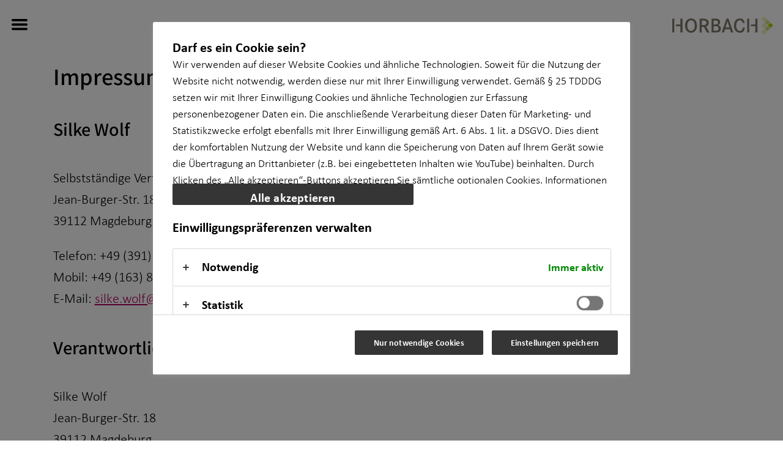

--- FILE ---
content_type: text/html;charset=utf-8
request_url: https://www.horbach.de/silke-wolf/impressum.html
body_size: 4918
content:
<!DOCTYPE HTML>
<html class="mod-layout" lang="de">
<head>
    
<meta charset="UTF-8"/>
<meta name="viewport" content="width=device-width, initial-scale=1.0"/>
<title>Impressum von Silke Wolf</title>

<script id="structuredDataConsultant" type="application/ld+json">{"@context":"https://schema.org","@type":"FinancialService","image":["https://www.horbach.de/silke-wolf.image-wide.jpg"],"name":"Silke Wolf - Selbstständige Vertriebspartnerin für Horbach","jobTitle":"Seniorberaterin","address":{"@type":"PostalAddress","streetAddress":"Jean-Burger-Str.18","addressLocality":"Magdeburg","postalCode":"39112","addressCountry":"DE"},"geo":{"@type":"GeoCoordinates","latitude":"52.1153445","longitude":"11.6223571"},"url":"https://www.horbach.de/silke-wolf","sameAs":["https://www.facebook.com/silke.wolf.399/","https://www.linkedin.com/in/silke-wolf-b2330360/","https://www.xing.com/profile/Silke_Wolf2/cv"],"telephone":"+49 (391) 81066720","priceRange":"€","openingHoursSpecification":[{"@type":"OpeningHoursSpecification","dayOfWeek":"Monday","opens":"09:00","closes":"18:00"},{"@type":"OpeningHoursSpecification","dayOfWeek":"Tuesday","opens":"09:00","closes":"18:00"},{"@type":"OpeningHoursSpecification","dayOfWeek":"Wednesday","opens":"09:00","closes":"18:00"},{"@type":"OpeningHoursSpecification","dayOfWeek":"Thursday","opens":"09:00","closes":"18:00"},{"@type":"OpeningHoursSpecification","dayOfWeek":"Friday","opens":"09:00","closes":"18:00"}]}</script>
<script id="structuredDataOffice" type="application/ld+json">{"@context":"https://schema.org","@type":"Organization","url":"https://www.horbach.de/silke-wolf","logo":"https://www.horbach.de/content/dam/corporate/horbach/logo/Horbach-Logo-400x400.png"}</script>


<meta name="robots" content="index,follow"/>
<meta name="dx-siteentry" content="Silke Wolf"/>



<meta property="og:title" content="Impressum von Silke Wolf"/>

<meta property="og:type" content="website"/>
<meta property="og:url" content="https://www.horbach.de/silke-wolf/impressum.html"/>


    <link rel="canonical" href="https://www.horbach.de/silke-wolf/impressum.html"/>
    

    






    
    <link rel="stylesheet" href="/etc/designs/hor/consultant/clientlibs/site.min.5.0.36.css" type="text/css">




<link rel="apple-touch-icon" sizes="152x152" href="/etc/designs/hor/consultant/clientlibs/site/assets/icons/favicon/apple-touch-icon-152x152.png"/>
<link rel="apple-touch-icon" sizes="120x120" href="/etc/designs/hor/consultant/clientlibs/site/assets/icons/favicon/apple-touch-icon-120x120.png"/>
<link rel="apple-touch-icon" sizes="76x76" href="/etc/designs/hor/consultant/clientlibs/site/assets/icons/favicon/apple-touch-icon-76x76.png"/>
<link rel="apple-touch-icon" sizes="60x60" href="/etc/designs/hor/consultant/clientlibs/site/assets/icons/favicon/apple-touch-icon-60x60.png"/>
<link rel="icon" type="image/png" sizes="32x32" href="/etc/designs/hor/consultant/clientlibs/site/assets/icons/favicon/favicon-32x32.png"/>
<link rel="icon" type="image/png" sizes="16x16" href="/etc/designs/hor/consultant/clientlibs/site/assets/icons/favicon/favicon-16x16.png"/>
<link rel="shortcut icon" href="/etc/designs/hor/consultant/clientlibs/site/assets/icons/favicon/favicon.ico"/>



    
    <script src="//assets.adobedtm.com/fd886413e281/be35daf9408b/launch-c5dcc9f59993.min.js" async></script>
    



    <!-- Load OneTrust SDK with dynamic key -->
    <script type="application/javascript" src="https://cdn.cookielaw.org/consent/c7a5902e-5ae5-423f-aa62-b51aace39d9b/otSDKStub.js" data-domain-script="c7a5902e-5ae5-423f-aa62-b51aace39d9b" data-document-language="true" charset="UTF-8"></script>

    <!-- Load local Optanon clientlib -->
    
    
    
<script src="/etc/designs/coma/base/clientlibs/optanon.js"></script>







    
    
    

    
    
    
    

</head>
<body>

<div class="datalayer" data-site-section="Vp" data-page-name="de:vp:s:silke-wolf:impressum" data-page-title="Impressum" data-page-url="https://www.horbach.de/silke-wolf/impressum.html" data-page-url-full="https://www.horbach.de/silke-wolf/impressum.html" data-country-code="de-DE" data-language="de" data-site-domain="horbach.de" data-template-name="imprint">
</div>

<!-- version info: common-1.0.204/coma-3.0.76/P:/2026-01-30 23:49:11.5+0100 -->


<header class="main-header">
    <div class="container">
        

<button class="nav-toggle invisible-btn" aria-label="Menü öffnen und schließen" aria-controls="navigation" aria-expanded="false">
    <svg class="svg-burger-menu" width="30" height="30" viewBox="0 0 30 30" xmlns="http://www.w3.org/2000/svg">
        <path style="fill:none;stroke:#000000;stroke-width:3.70417;stroke-linecap:round;stroke-linejoin:miter;stroke-dasharray:none;stroke-opacity:1" d="m 3.7882815,7.9282982 c 7.2790955,0 17.3398545,0 22.4234365,0"></path>
        <path style="fill:none;stroke:#000000;stroke-width:3.70417;stroke-linecap:round;stroke-linejoin:miter;stroke-dasharray:none;stroke-opacity:1" d="m 3.7882814,22.321188 c 7.2790956,0 17.3398556,0 22.4234376,0"></path>
        <path style="fill:none;stroke:#000000;stroke-width:3.70417;stroke-linecap:round;stroke-linejoin:miter;stroke-dasharray:none;stroke-opacity:1" d="m 3.7882818,15.124743 c 7.2790942,0 17.3398542,0 22.4234362,0"></path>
    </svg>
</button>

<nav class="navigation" id="navigation" aria-label="Hauptmenü" data-layer="0" tabindex="-1">
    <ul class="level-0">
        <li class="has-children">
            <a tabindex="-1" class="home" href="https://www.horbach.de/silke-wolf.html">
                <svg height="80" width="80" class="svg-house" xmlns="http://www.w3.org/2000/svg" viewBox="0 0 80 80">
                    <path d="M58.08,39.26c-.41,0-.75,.34-.75,.75v21.25H22.83v-21.25c0-.41-.34-.75-.75-.75s-.75,.34-.75,.75v22c0,.41,.34,.75,.75,.75H58.08c.41,0,.75-.34,.75-.75v-22c0-.41-.34-.75-.75-.75Z"></path>
                    <path d="M41.06,12.94c-.59-.59-1.54-.59-2.12,0L14.94,36.94c-.59,.59-.59,1.54,0,2.12s1.54,.59,2.12,0l22.94-22.94,22.94,22.94c.29,.29,.68,.44,1.06,.44s.77-.15,1.06-.44c.59-.59,.59-1.54,0-2.12L41.06,12.94Z"></path>
                    <path d="M46.08,57.34c.41,0,.75-.34,.75-.75v-12c0-.41-.34-.75-.75-.75h-12c-.41,0-.75,.34-.75,.75v12c0,.41,.34,.75,.75,.75s.75-.34,.75-.75v-11.25h10.5v11.25c0,.41,.34,.75,.75,.75Z"></path>
                </svg>
            </a>
            <button tabindex="-1" class="close nav-toggle" aria-controls="navigation" aria-label="Menü schließen" aria-expanded="false">
                <svg class="svg-close" xmlns="http://www.w3.org/2000/svg" viewBox="0 0 50 50">
                    <g>
                        <line class="st0" x1="12" y1="12" x2="38" y2="38"></line>
                        <line class="st0" x1="12" y1="38" x2="38" y2="12"></line>
                    </g>
                </svg>
            </button>
            <ul class="level-1">
                <li class="has-children">
                    
                    <button tabindex="-1" class="forward" data-to="1">
                        Wissenswertes
                        <svg class="svg-arrow-right" xmlns="http://www.w3.org/2000/svg" viewBox="0 0 80 80">
                            <path d="M32.06,14.94c-.59-.59-1.54-.59-2.12,0-.59,.59-.59,1.54,0,2.12l22.94,22.94-22.94,22.94c-.59,.59-.59,1.54,0,2.12,.29,.29,.68,.44,1.06,.44s.77-.15,1.06-.44l24-24c.59-.59,.59-1.54,0-2.12L32.06,14.94Z"></path>
                        </svg>
                    </button>
                    <ul class="level-2">
                        <li>
                            <button tabindex="-1" class="back" data-to="0">
                                <svg class="svg-arrow-left" xmlns="http://www.w3.org/2000/svg" viewBox="0 0 80 80">
                                    <path d="M50.06,14.94c-.59-.59-1.54-.59-2.12,0l-24,24c-.59,.59-.59,1.54,0,2.12l24,24c.29,.29,.68,.44,1.06,.44s.77-.15,1.06-.44c.59-.59,.59-1.54,0-2.12l-22.94-22.94,22.94-22.94c.59-.59,.59-1.54,0-2.12Z"></path>
                                </svg>
                                Wissenswertes
                            </button>
                        </li>
                        <li>
                            <a tabindex="-1" href="/silke-wolf/wissenswertes/ueber-horbach.html">
                                Über HORBACH
                            </a>
                            

                            
                        </li>
                    </ul>
                </li>
            </ul>
        </li>
    </ul>
</nav>

        <a class="logo" href="https://www.horbach.de/silke-wolf.html">
            <img src="/etc/designs/hor/consultant/clientlibs/site/images/logo_small.svg" alt="Horbach Logo"/>
        </a>
    </div>
</header>


<section class="article-content imprint-content imprint">

    <div class="container">
        <div class="row">
            <div class="col-12">
                <h1>Impressum</h1>
            </div>
        </div>
    </div>


        <div class="container">
            <div class="row">
                <div class="col-12 component component-headline headline">
                    <h2>Silke Wolf </h2>
                </div>
                <div class="col-12">
                    <p>
                        Selbstständige Vertriebspartnerin für die Horbach Wirtschaftsberatung GmbH<br/>
                        Jean-Burger-Str. 18<br/>
                        39112 Magdeburg<br/>
                    </p>
                    <p>
                        <span>
                            Telefon: +49 (391) 81066720<br/>
                        </span>
                        <span>
                            Mobil: +49 (163) 8689422<br/>
                        </span>
                        <span>E-Mail: <a href="mailto:silke.wolf@horbach.de">silke.wolf@horbach.de</a></span>
                    </p>
                    <p>
                         
                    </p>
                </div>
            </div>
        </div>

        <div class="container">
            <div class="row">
                <div class="col-12 component component-headline headline">
                    <h2>Verantwortlicher im Sinne des § 18 Abs. 2 MstV</h2>
                </div>
                <div class="col-12">
                    <p>
                        Silke Wolf<br/>
                        Jean-Burger-Str. 18<br/>
                        39112 Magdeburg<br/>
                    </p>
                </div>
            </div>
        </div>


    

            <div class="container">
                <div class="row">
                    <div class="col-12 component component-headline headline">
                        <h2>Erlaubnis nach § 34c GewO​</h2>
                    </div>
                    <div class="col-12">
                        <div class="component component-headline headline">
                            <h3>Aufsichtsbehörde:</h3>
                        </div>
                        <div>
                            <p>
                                IHK Magdeburg <br/>
                                Alter Markt 8 
                                <br/>
                                39104 Magdeburg
                            </p>
                            
                        </div>
                        <div class="admission_text">
                            
                        </div>
                    </div>
                </div>
            </div>

    

            <div class="container">
                <div class="row">
                    <div class="col-12 component component-headline headline">
                        <h2>Erlaubnis nach § 34d GewO​</h2>
                    </div>
                    <div class="col-12">
                        <div class="component component-headline headline">
                            <h3>Aufsichtsbehörde:</h3>
                        </div>
                        <div>
                            <p>
                                IHK Magdeburg <br/>
                                Alter Markt 8 
                                <br/>
                                39104 Magdeburg
                            </p>
                            <p>
                                Registrierungsnummer: D-QNRD-M4TO9-70
                            </p>
                        </div>
                        <div class="admission_text">
                            <div class="component ">
<p>Registrierungs-Nr.: einsehbar unter <a href="http://www.vermittlerregister.info/" target="_blank">www.vermittlerregister.info</a><br />
  Berufsbezeichnung: Versicherungsvertreter mit Erlaubnis nach § 34 d Abs. 1 GewO<br />
  Staat, der die Berufsbezeichnung verliehen hat: Bundesrepublik Deutschland<br />
  Berufsrechtliche Regelungen: § 34 d GewO, §§ 59 – 68 VVG sowie VersVermV, abrufbar unter <a href="http://www.gesetze-im-internet.de/" target="_blank">www.gesetze-im-internet.de</a></p>
</div>
                        </div>
                    </div>
                </div>
            </div>

    

            <div class="container">
                <div class="row">
                    <div class="col-12 component component-headline headline">
                        <h2>Erlaubnis nach § 34f GewO​</h2>
                    </div>
                    <div class="col-12">
                        <div class="component component-headline headline">
                            <h3>Aufsichtsbehörde:</h3>
                        </div>
                        <div>
                            <p>
                                Landeshauptstadt Magdeburg <br/>
                                Bei der Hauptwache 4 
                                <br/>
                                39104 Magdeburg
                            </p>
                            <p>
                                Registrierungsnummer: D-F-171-NDFC-25
                            </p>
                        </div>
                        <div class="admission_text">
                            <div class="component ">
<p>Berufsbezeichnung: Finanzanlagenvermittler nach § 34f Abs. 1 Satz 1 Nr. 1 und 2 GewO; Bundesrepublik Deutschland<br />
  Berufsrechtliche Regelungen: § 34 f Gewerbeordnung (GewO), Verordnung über die Finanzanlagenvermittlung (FinVermV), abrufbar unter <a href="http://www.gesetze-im-internet.de/" target="_blank">www.gesetze-im-internet.de</a></p>
</div>
                        </div>
                    </div>
                </div>
            </div>

    

            <div class="container">
                <div class="row">
                    <div class="col-12 component component-headline headline">
                        <h2>Erlaubnis nach § 34i GewO​</h2>
                    </div>
                    <div class="col-12">
                        <div class="component component-headline headline">
                            <h3>Aufsichtsbehörde:</h3>
                        </div>
                        <div>
                            <p>
                                Landeshauptstadt Magdeburg <br/>
                                Bei der Hauptwache 4 
                                <br/>
                                39104 Magdeburg
                            </p>
                            <p>
                                Registrierungsnummer: D-W-171-HQ5T-81
                            </p>
                        </div>
                        <div class="admission_text">
                            <div class="component ">
<p>Registrierungs-Nr. einsehbar unter <a href="http://www.vermittlerregister.info/" target="_blank">www.vermittlerregister.info</a><br />
  Berufsbezeichnung: Immobiliardarlehensvermittler nach § 34i Abs. 1 S. 1 GewO</p>
</div>
                        </div>
                    </div>
                </div>
            </div>

    

    
        <div class="container component">
            <div class="row">
                <div class="col-12 component component-headline headline">
                    <h2>Das Impressum gilt auch für folgende Social Media Profile</h2>
                </div>
                <div class="col-12">
                    <table class="social-table">
                        <tbody>
                        <tr>
                            <td class="social-td">Facebook:</td>
                            <td class="social-link-td">
                                <a href="https://www.facebook.com/silke.wolf.399/" target="_blank">
                                    https://www.facebook.com/silke.wolf.399/
                                </a>
                            </td>
                        </tr>
                        
                        <tr>
                            <td class="social-td">LinkedIn:</td>
                            <td class="social-link-td">
                                <a href="https://www.linkedin.com/in/silke-wolf-b2330360/" target="_blank">
                                    https://www.linkedin.com/in/silke-wolf-b2330360/
                                </a>
                            </td>
                        </tr>
                        <tr>
                            <td class="social-td">Xing:</td>
                            <td class="social-link-td">
                                <a href="https://www.xing.com/profile/Silke_Wolf2/cv" target="_blank">
                                    https://www.xing.com/profile/Silke_Wolf2/cv
                                </a>
                            </td>
                        </tr>
                        
                        </tbody>
                    </table>
                    <p></p>
                </div>
            </div>
        </div>
    

</section>
<div class="wrapper-blocker"></div>

<footer class="footer">
    <div class="container">
        <div class="row">

            <div class="footer__left col-sm-12 col-lg-4">
                <address>
                    <p>Silke Wolf</p>
                    <p>Jean-Burger-Str. 18</p>
                    <p>39112 Magdeburg</p>
                </address>
                <div class="footer__contact-links">
                    




    
    
    <div class="component component-link link">
<a href="/silke-wolf/kontaktuebersicht.html" target="_self">Kontaktübersicht</a>


</div>



                </div>
            </div>
            <div class="footer__middle col-sm-12 col-lg-4">
                <ul class="footer__list">
                    <div class="row">
    




    
    
    <li class="_">
<a href="/silke-wolf/impressum.html" target="_self">Impressum</a>


</li>


    
    
    <li class="_">
<a href="https://www.horbach.de/rechtliches/datenschutz.html" target="_blank">Datenschutz</a>


</li>


    
    
    <li class="_"><a href="javascript:Optanon.ToggleInfoDisplay()">Cookie-Einstellungen</a></li>


    
    
    <li class="_">
<a href="https://www.horbach.de/rechtliches/feedback.html" target="_blank">Beschwerdedialog</a>


</li>


    
    
    <li class="_">
<a href="https://www.horbach.de/rechtliches/offenlegung-von-nachhaltigkeitsthemen.html" target="_blank">Offenlegung von Nachhaltigkeitsthemen</a>


</li>


    
    
    <li class="_">
<a href="https://www.horbach.de/rechtliches/transparenzhinweis-bfsg.html" target="_blank">Transparenzhinweis BFSG</a>


</li>


    
    
    <li class="_">
<a href="https://www.horbach.de/" target="_blank">www.horbach.de</a>


</li>



</div>

                </ul>
            </div>
            <div class="footer__right col-sm-12 col-lg-4">
                <div class="footer__socials">
                    
                    <a data-analytics-event="socialShareClick" href="https://www.facebook.com/silke.wolf.399/" target="_blank">
                        <svg xmlns="http://www.w3.org/2000/svg" width="25" height="25" viewBox="0 0 52 52">
                            <defs>
                                <style>
                                    .cls-1 { fill: #fff; }
                                </style>
                            </defs>
                            <path class="cls-1" d="M26 .1C11.7.1 0 11.8 0 26c0 12.2 8.4 22.4 19.7 25.2V35.6h-5.4v-8h5.4v-3.5c0-8.9 4-13 12.7-13 1.6 0 4.5.3 5.5.6v7.2c-.6-.1-1.6-.1-2.9-.1-4.1 0-5.7 1.6-5.7 5.6v2.7h8.2l-1.4 8h-6.8v18c12.5-1.5 22.2-12.2 22.2-25.1C52 11.8 40.3.1 26 .1Z"/>
                        </svg>
                    </a>
                    <a data-analytics-event="socialShareClick" href="https://www.xing.com/profile/Silke_Wolf2/cv" target="_blank">
                        <svg xmlns="http://www.w3.org/2000/svg" width="25" height="25" viewBox="0 0 52 52">
                            <g id="xing-icon">
                                <rect fill="none"/>
                                <g transform="scale(0.104)">
                                    <path fill="#fff" d="M341.82.12c-8.63.21-16.27,5.63-19.31,13.71l-160.41,284.5,102.44,187.89c3.44,8.12,11.3,13.49,20.12,13.74h72c3.79.28,7.45-1.48,9.59-4.62,1.9-3.49,1.85-7.71-.15-11.15l-101.62-185.63c-.09-.14-.09-.32,0-.46L424.11,15.84c1.98-3.42,2.03-7.63.12-11.1-2.14-3.13-5.78-4.88-9.56-4.62h-72.85Z"/>
                                    <path fill="#fff" d="M38.76,91.34c-3.79-.27-7.44,1.49-9.59,4.62-1.9,3.49-1.85,7.71.15,11.15l48.98,84.13c.1.15.1.35,0,.5L1.52,327.02c-1.98,3.42-2.03,7.63-.12,11.1,2.15,3.12,5.79,4.87,9.56,4.59h72.28c8.62-.26,16.24-5.68,19.31-13.74l78.1-137.52-49.77-86.36c-3.45-8.14-11.34-13.51-20.18-13.74H38.73h.03Z"/>
                                </g>
                            </g>
                        </svg>
                    </a>
                    <a data-analytics-event="socialShareClick" href="https://www.linkedin.com/in/silke-wolf-b2330360/" target="_blank">
                        <svg xmlns="http://www.w3.org/2000/svg" width="25" height="25" viewBox="0 0 500 500">
                            <g id="linkedin-icon">
                                <rect fill="none"/>
                                <g transform="scale(1)">
                                    <path d="M0,0H500V500H0Z" style="fill: transparent"/>
                                    <path fill="#fff" d="M426.39,426.03h-74.07v-116.05c0-27.67-.5-63.28-38.53-63.28s-44.49,30.15-44.49,61.27v118.05h-74.1v-238.59h71.13v32.61h1c14.5-24.8,41.47-39.61,70.18-38.54,75.09,0,88.94,49.39,88.94,113.63l-.04,130.91ZM111.59,154.83c-23.74,0-43-19.24-43-42.98s19.24-43,42.98-43c23.74,0,43,19.24,43,42.98h0c0,23.75-19.24,43-42.98,43M148.63,426.03h-74.16v-238.6h74.16v238.6ZM463.31.04H37.25C17.11-.19.6,15.93.35,36.07v427.85c.24,20.15,16.75,36.29,36.9,36.08h426.07c20.19.25,36.76-15.89,37.04-36.08V36.04C500.07,15.86,483.49-.26,463.32,0"/>
                                </g>
                            </g>
                        </svg>
                    </a>
                    
                </div>
            </div>
        </div>

    </div>
</footer>


    
    



    
    <script src="/etc/designs/hor/consultant/clientlibs/site.min.5.0.36.js"></script>






    

    

    
    
    

</body>
</html>


--- FILE ---
content_type: text/css;charset=utf-8
request_url: https://www.horbach.de/etc/designs/hor/consultant/clientlibs/site.min.5.0.36.css
body_size: 27454
content:
@charset "UTF-8";img.captchaImage{border-top-width:1px;border-top-style:solid;border-top-color:#ccc;border-right-width:1px;border-right-style:solid;border-right-color:#ccc;border-left-width:1px;border-left-style:solid;border-left-color:#ccc;border-bottom-width:1px;border-bottom-style:solid;border-bottom-color:#ccc;border-radius:4px;box-shadow:0 1px 1px rgba(0,0,0,0.075) inset}
a.captcha-cursor{cursor:pointer}
div.captchaRefresh{float:left;margin-top:6px}
.captcha-error{color:red;padding-bottom:15px;margin-left:-15px}
.frc-container .frc-button{color:black}
.friendlycaptcha-field{border:1px solid #ddd;padding-right:.5rem;padding-bottom:.5rem;padding-top:.5rem}
.friendlycaptcha-field .frc-banner{display:block !important;position:relative;line-height:1rem;margin-top:.5rem;text-align:right;font-family:Arial}
.friendlycaptcha-field .frc-banner a{text-decoration:none;color:black}
.sl-form fieldset,.sl-form .sl-flex,.sl-form .sl-formfield{display:flex;flex-wrap:wrap;justify-content:space-between;align-items:flex-start;align-content:flex-start}
.sl-form fieldset{padding:0;margin:0 -1rem}
.sl-form .sl-formfield.address-field{box-sizing:border-box;width:100%}
.sl-form .sl-formfield.submit-field,.sl-form .formfield.checkbox,.sl-form .formfield.radio,.sl-form .formfield.address,.sl-form .formfield.checkboxprivacy,.sl-form .formfield.checkboxagreement-field,.sl-form .formfield.contact-field,.sl-form .formfield.message{box-sizing:border-box;-webkit-box-flex:0;-ms-flex:0 0 100%;flex:0 0 100%;max-width:100%}
.sl-form fieldset.sl-formfield{padding-left:0;padding-right:0;margin-left:0;margin-right:0}
.sl-form fieldset.sl-formfield,.sl-form .sl-formfield #address,.sl-form .sl-formfield{margin-bottom:1rem}
.sl-form .sl-formfield .label,.sl-form .sl-formfield legend,.sl-form .sl-formfield label{box-sizing:border-box;-webkit-box-flex:0;-ms-flex:0 0 100%;flex:0 0 100%;max-width:100%;font-size:inherit;border-bottom:0 transparent none}
.sl-form .sl-formfield.required .label span::after,.sl-form .sl-formfield.required legend::after,.sl-form .sl-formfield.required label::after{display:inline;content:'*';margin-left:.125rem;opacity:.75}
.sl-form .sl-formfield.radio-field.required label::after,.sl-form .sl-formfield.checkbox-field.required label::after{display:inherit;content:'';margin-left:inherit;opacity:1}
.sl-form .sl-formfield.checkbox-formfield.required::after{display:block;position:absolute;content:'*';left:1.125rem;top:0;opacity:.75}
.sl-form .sl-formfield input[type=color],.sl-form .sl-formfield input[type=date],.sl-form .sl-formfield input[type=datetime-local],.sl-form .sl-formfield input[type=email],.sl-form .sl-formfield input[type=file],.sl-form .sl-formfield input[type=month],.sl-form .sl-formfield input[type=number],.sl-form .sl-formfield input[type=password],.sl-form .sl-formfield input[type=search],.sl-form .sl-formfield input[type=tel],.sl-form .sl-formfield input[type=text],.sl-form .sl-formfield input[type=time],.sl-form .sl-formfield input[type=url],.sl-form .sl-formfield input[type=week],.sl-form .sl-formfield select,.sl-form .sl-formfield textarea{box-sizing:border-box;border-radius:.25rem;border:solid thin transparent;transition:all ease-in-out .3s;background-color:#f5f5f5;padding:.5rem;line-height:1.25rem;font-size:1rem;color:#333;box-shadow:none;-webkit-appearance:none;-moz-appearance:none;appearance:none;flex-grow:1;height:2.25rem}
.sl-form .sl-formfield input.disabled{color:gray}
.sl-form .sl-formfield select{appearance:none;-webkit-appearance:none;-moz-appearance:none;background:url("../../../common/form/icons/arrow-down.svg") no-repeat right .4rem top 50%;background-color:#f5f5f5;background-size:1.2rem auto;cursor:pointer}
.sl-form .sl-formfield textarea{height:inherit}
.sl-form .sl-formfield input:focus,.sl-form .sl-formfield textarea:focus,.sl-form .sl-formfield select:focus{border:solid thin gray;background-color:#e6e6e6;color:#333}
.sl-form .contact-field .sl-formfield,.sl-form .formfield,.sl-form .sl-formfield .sl-smallfield,.sl-form .sl-formfield .sl-widefield{box-sizing:border-box;-webkit-box-flex:0;-ms-flex:0 0 100%;flex:0 0 100%;max-width:100%}
.sl-form .birthdate-fields .sl-formfield{box-sizing:border-box;-webkit-box-flex:0;-ms-flex:0 0 100%;flex:0 0 100%;max-width:31%}
.sl-formfield.address-field label{margin-top:1rem}
.sl-form .sl-formfield .rich-label p:last-child{margin-bottom:0}
@media screen and (min-width:45rem){.sl-formfield.address-field label[for=street_number]{order:2}
.sl-formfield.address-field #street{order:3}
.sl-formfield.address-field #street_number{order:4}
.sl-formfield.address-field label[for=zip]{order:5}
.sl-formfield.address-field label[for=city]{order:6}
.sl-formfield.address-field #zip{order:7}
.sl-formfield.address-field #city{order:8}
.sl-formfield.address-field .sl-error-message{order:9}
.sl-form .contact-field .sl-formfield,.sl-form .formfield{-webkit-box-flex:0;-ms-flex:0 0 48%;flex:0 0 48%;max-width:48%}
.sl-form .birthdate-fields .sl-formfield{-webkit-box-flex:0;-ms-flex:0 0 31%;flex:0 0 31%;max-width:31%}
.sl-form .sl-formfield .sl-smallfield{-webkit-box-flex:0;-ms-flex:0 0 23%;flex:0 0 23%;max-width:23%}
.sl-form .sl-formfield .sl-widefield{-webkit-box-flex:0;-ms-flex:0 0 73%;flex:0 0 73%;max-width:73%}
}
.sl-form .sl-formfield button,.sl-form .sl-formfield input[type="submit"],.sl-form .sl-formfield input[type="button"]{display:inline-block;margin-bottom:0;font-weight:normal;text-align:center;vertical-align:middle;touch-action:manipulation;cursor:pointer;background-image:none;border:solid thin transparent;white-space:nowrap;font-size:1rem;line-height:1.5em}
.sl-form .sl-formfield.sl-is-error input,.sl-form .sl-formfield.sl-is-error select,.sl-form .sl-formfield.sl-is-error textarea{background-color:rgba(255,0,0,0.1);border-color:rgba(255,0,0,0.5)}
.sl-form .sl-formfield .sl-error-message{font-size:.8rem;padding-top:.25rem;color:red;width:100%}
.sl-formfield.radio-field label,.sl-formfield.checkbox-field label{line-height:1.4rem;cursor:pointer}
.sl-formfield.radio-field label input,.sl-formfield.checkbox-field label input{float:left;margin-right:.5rem}
.sl-form .sl-formfield.checkboxagreement-field,.sl-form .sl-formfield.checkboxprivacy-field{justify-content:left;position:relative;padding-left:30px}
.checkbox-formfield{position:relative;padding-left:30px}
.checkbox-formfield input{position:absolute;left:0;top:1px;margin:0}
.formfield-position{position:relative}
.checkbox-adaptcorporate{position:absolute;left:0;top:1px}
.captchaformfield .frc-banner{display:none}
.sl-form.sl-form--nolabel .sl-formfield.address-field input,.sl-form.sl-form--nolabel .sl-formfield{margin-top:1rem}
.sl-form.sl-form--nolabel .sl-formfield.address-field{margin-top:0}
.col-2,.col-4,.col-6,.col-8,.col-12{padding-right:1rem;padding-left:1rem;word-wrap:normal;text-overflow:ellipsis;width:100%}
@media screen and (min-width:512px){.col-2,.col-4,.col-6,.col-8,.col-12{flex:0 0 auto}
.col-2{width:16.6666%}
.col-4{width:33.3333%}
.col-6{width:50%}
.col-8{width:66.6666%}
}
.sl-form .cq-Editable-dom{width:100%}
.u-hide{display:none}
.c-error-message{font-size:11px;color:#d82034}
.flatpickr-calendar{background:transparent;opacity:0;display:none;text-align:center;visibility:hidden;padding:0;-webkit-animation:none;animation:none;direction:ltr;border:0;font-size:14px;line-height:24px;border-radius:5px;position:absolute;width:307.875px;-webkit-box-sizing:border-box;box-sizing:border-box;-ms-touch-action:manipulation;touch-action:manipulation;background:#fff;-webkit-box-shadow:1px 0 0 #e6e6e6,-1px 0 0 #e6e6e6,0 1px 0 #e6e6e6,0 -1px 0 #e6e6e6,0 3px 13px rgba(0,0,0,0.08);box-shadow:1px 0 0 #e6e6e6,-1px 0 0 #e6e6e6,0 1px 0 #e6e6e6,0 -1px 0 #e6e6e6,0 3px 13px rgba(0,0,0,0.08)}
.flatpickr-calendar.open,.flatpickr-calendar.inline{opacity:1;max-height:640px;visibility:visible}
.flatpickr-calendar.open{display:inline-block;z-index:99999}
.flatpickr-calendar.animate.open{-webkit-animation:fpFadeInDown 300ms cubic-bezier(.23,1,.32,1);animation:fpFadeInDown 300ms cubic-bezier(.23,1,.32,1)}
.flatpickr-calendar.inline{display:block;position:relative;top:2px}
.flatpickr-calendar.static{position:absolute;top:calc(100% + 2px)}
.flatpickr-calendar.static.open{z-index:999;display:block}
.flatpickr-calendar.multiMonth .flatpickr-days .dayContainer:nth-child(n+1) .flatpickr-day.inRange:nth-child(7n+7){-webkit-box-shadow:none !important;box-shadow:none !important}
.flatpickr-calendar.multiMonth .flatpickr-days .dayContainer:nth-child(n+2) .flatpickr-day.inRange:nth-child(7n+1){-webkit-box-shadow:-2px 0 0 #e6e6e6,5px 0 0 #e6e6e6;box-shadow:-2px 0 0 #e6e6e6,5px 0 0 #e6e6e6}
.flatpickr-calendar .hasWeeks .dayContainer,.flatpickr-calendar .hasTime .dayContainer{border-bottom:0;border-bottom-right-radius:0;border-bottom-left-radius:0}
.flatpickr-calendar .hasWeeks .dayContainer{border-left:0}
.flatpickr-calendar.hasTime .flatpickr-time{height:40px;border-top:1px solid #e6e6e6}
.flatpickr-calendar.noCalendar.hasTime .flatpickr-time{height:auto}
.flatpickr-calendar:before,.flatpickr-calendar:after{position:absolute;display:block;pointer-events:none;border:solid transparent;content:'';height:0;width:0;left:22px}
.flatpickr-calendar.rightMost:before,.flatpickr-calendar.arrowRight:before,.flatpickr-calendar.rightMost:after,.flatpickr-calendar.arrowRight:after{left:auto;right:22px}
.flatpickr-calendar.arrowCenter:before,.flatpickr-calendar.arrowCenter:after{left:50%;right:50%}
.flatpickr-calendar:before{border-width:5px;margin:0 -5px}
.flatpickr-calendar:after{border-width:4px;margin:0 -4px}
.flatpickr-calendar.arrowTop:before,.flatpickr-calendar.arrowTop:after{bottom:100%}
.flatpickr-calendar.arrowTop:before{border-bottom-color:#e6e6e6}
.flatpickr-calendar.arrowTop:after{border-bottom-color:#fff}
.flatpickr-calendar.arrowBottom:before,.flatpickr-calendar.arrowBottom:after{top:100%}
.flatpickr-calendar.arrowBottom:before{border-top-color:#e6e6e6}
.flatpickr-calendar.arrowBottom:after{border-top-color:#fff}
.flatpickr-calendar:focus{outline:0}
.flatpickr-wrapper{position:relative;display:inline-block}
.flatpickr-months{display:-webkit-box;display:-webkit-flex;display:-ms-flexbox;display:flex}
.flatpickr-months .flatpickr-month{background:transparent;color:rgba(0,0,0,0.9);fill:rgba(0,0,0,0.9);height:34px;line-height:1;text-align:center;position:relative;-webkit-user-select:none;-moz-user-select:none;-ms-user-select:none;user-select:none;overflow:hidden;-webkit-box-flex:1;-webkit-flex:1;-ms-flex:1;flex:1}
.flatpickr-months .flatpickr-prev-month,.flatpickr-months .flatpickr-next-month{text-decoration:none;cursor:pointer;position:absolute;top:0;height:34px;padding:10px;z-index:3;color:rgba(0,0,0,0.9);fill:rgba(0,0,0,0.9)}
.flatpickr-months .flatpickr-prev-month.flatpickr-disabled,.flatpickr-months .flatpickr-next-month.flatpickr-disabled{display:none}
.flatpickr-months .flatpickr-prev-month i,.flatpickr-months .flatpickr-next-month i{position:relative}
.flatpickr-months .flatpickr-prev-month.flatpickr-prev-month,.flatpickr-months .flatpickr-next-month.flatpickr-prev-month{left:0}
.flatpickr-months .flatpickr-prev-month.flatpickr-next-month,.flatpickr-months .flatpickr-next-month.flatpickr-next-month{right:0}
.flatpickr-months .flatpickr-prev-month:hover,.flatpickr-months .flatpickr-next-month:hover{color:#959ea9}
.flatpickr-months .flatpickr-prev-month:hover svg,.flatpickr-months .flatpickr-next-month:hover svg{fill:#f64747}
.flatpickr-months .flatpickr-prev-month svg,.flatpickr-months .flatpickr-next-month svg{width:14px;height:14px}
.flatpickr-months .flatpickr-prev-month svg path,.flatpickr-months .flatpickr-next-month svg path{-webkit-transition:fill .1s;transition:fill .1s;fill:inherit}
.numInputWrapper{position:relative;height:auto}
.numInputWrapper input,.numInputWrapper span{display:inline-block}
.numInputWrapper input{width:100%}
.numInputWrapper input::-ms-clear{display:none}
.numInputWrapper input::-webkit-outer-spin-button,.numInputWrapper input::-webkit-inner-spin-button{margin:0;-webkit-appearance:none}
.numInputWrapper span{position:absolute;right:0;width:14px;padding:0 4px 0 2px;height:50%;line-height:50%;opacity:0;cursor:pointer;border:1px solid rgba(57,57,57,0.15);-webkit-box-sizing:border-box;box-sizing:border-box}
.numInputWrapper span:hover{background:rgba(0,0,0,0.1)}
.numInputWrapper span:active{background:rgba(0,0,0,0.2)}
.numInputWrapper span:after{display:block;content:"";position:absolute}
.numInputWrapper span.arrowUp{top:0;border-bottom:0}
.numInputWrapper span.arrowUp:after{border-left:4px solid transparent;border-right:4px solid transparent;border-bottom:4px solid rgba(57,57,57,0.6);top:26%}
.numInputWrapper span.arrowDown{top:50%}
.numInputWrapper span.arrowDown:after{border-left:4px solid transparent;border-right:4px solid transparent;border-top:4px solid rgba(57,57,57,0.6);top:40%}
.numInputWrapper span svg{width:inherit;height:auto}
.numInputWrapper span svg path{fill:rgba(0,0,0,0.5)}
.numInputWrapper:hover{background:rgba(0,0,0,0.05)}
.numInputWrapper:hover span{opacity:1}
.flatpickr-current-month{font-size:135%;line-height:inherit;font-weight:300;color:inherit;position:absolute;width:75%;left:12.5%;padding:7.48px 0 0 0;line-height:1;height:34px;display:inline-block;text-align:center;-webkit-transform:translate3d(0,0,0);transform:translate3d(0,0,0)}
.flatpickr-current-month span.cur-month{font-family:inherit;font-weight:700;color:inherit;display:inline-block;margin-left:.5ch;padding:0}
.flatpickr-current-month span.cur-month:hover{background:rgba(0,0,0,0.05)}
.flatpickr-current-month .numInputWrapper{width:6ch;width:7ch\0;display:inline-block}
.flatpickr-current-month .numInputWrapper span.arrowUp:after{border-bottom-color:rgba(0,0,0,0.9)}
.flatpickr-current-month .numInputWrapper span.arrowDown:after{border-top-color:rgba(0,0,0,0.9)}
.flatpickr-current-month input.cur-year{background:transparent;-webkit-box-sizing:border-box;box-sizing:border-box;color:inherit;cursor:text;padding:0 0 0 .5ch;margin:0;display:inline-block;font-size:inherit;font-family:inherit;font-weight:300;line-height:inherit;height:auto;border:0;border-radius:0;vertical-align:initial;-webkit-appearance:textfield;-moz-appearance:textfield;appearance:textfield}
.flatpickr-current-month input.cur-year:focus{outline:0}
.flatpickr-current-month input.cur-year[disabled],.flatpickr-current-month input.cur-year[disabled]:hover{font-size:100%;color:rgba(0,0,0,0.5);background:transparent;pointer-events:none}
.flatpickr-current-month .flatpickr-monthDropdown-months{appearance:menulist;background:transparent;border:0;border-radius:0;box-sizing:border-box;color:inherit;cursor:pointer;font-size:inherit;font-family:inherit;font-weight:300;height:auto;line-height:inherit;margin:-1px 0 0 0;outline:0;padding:0 0 0 .5ch;position:relative;vertical-align:initial;-webkit-box-sizing:border-box;-webkit-appearance:menulist;-moz-appearance:menulist;width:auto}
.flatpickr-current-month .flatpickr-monthDropdown-months:focus,.flatpickr-current-month .flatpickr-monthDropdown-months:active{outline:0}
.flatpickr-current-month .flatpickr-monthDropdown-months:hover{background:rgba(0,0,0,0.05)}
.flatpickr-current-month .flatpickr-monthDropdown-months .flatpickr-monthDropdown-month{background-color:transparent;outline:0;padding:0}
.flatpickr-weekdays{background:transparent;text-align:center;overflow:hidden;width:100%;display:-webkit-box;display:-webkit-flex;display:-ms-flexbox;display:flex;-webkit-box-align:center;-webkit-align-items:center;-ms-flex-align:center;align-items:center;height:28px}
.flatpickr-weekdays .flatpickr-weekdaycontainer{display:-webkit-box;display:-webkit-flex;display:-ms-flexbox;display:flex;-webkit-box-flex:1;-webkit-flex:1;-ms-flex:1;flex:1}
span.flatpickr-weekday{cursor:default;font-size:90%;background:transparent;color:rgba(0,0,0,0.54);line-height:1;margin:0;text-align:center;display:block;-webkit-box-flex:1;-webkit-flex:1;-ms-flex:1;flex:1;font-weight:bolder}
.dayContainer,.flatpickr-weeks{padding:1px 0 0 0}
.flatpickr-days{position:relative;overflow:hidden;display:-webkit-box;display:-webkit-flex;display:-ms-flexbox;display:flex;-webkit-box-align:start;-webkit-align-items:flex-start;-ms-flex-align:start;align-items:flex-start;width:307.875px}
.flatpickr-days:focus{outline:0}
.dayContainer{padding:0;outline:0;text-align:left;width:307.875px;min-width:307.875px;max-width:307.875px;-webkit-box-sizing:border-box;box-sizing:border-box;display:inline-block;display:-ms-flexbox;display:-webkit-box;display:-webkit-flex;display:flex;-webkit-flex-wrap:wrap;flex-wrap:wrap;-ms-flex-wrap:wrap;-ms-flex-pack:justify;-webkit-justify-content:space-around;justify-content:space-around;-webkit-transform:translate3d(0,0,0);transform:translate3d(0,0,0);opacity:1}
.dayContainer+.dayContainer{-webkit-box-shadow:-1px 0 0 #e6e6e6;box-shadow:-1px 0 0 #e6e6e6}
.flatpickr-day{background:0;border:1px solid transparent;border-radius:150px;-webkit-box-sizing:border-box;box-sizing:border-box;color:#393939;cursor:pointer;font-weight:400;width:14.2857143%;-webkit-flex-basis:14.2857143%;-ms-flex-preferred-size:14.2857143%;flex-basis:14.2857143%;max-width:39px;height:39px;line-height:39px;margin:0;display:inline-block;position:relative;-webkit-box-pack:center;-webkit-justify-content:center;-ms-flex-pack:center;justify-content:center;text-align:center}
.flatpickr-day.inRange,.flatpickr-day.prevMonthDay.inRange,.flatpickr-day.nextMonthDay.inRange,.flatpickr-day.today.inRange,.flatpickr-day.prevMonthDay.today.inRange,.flatpickr-day.nextMonthDay.today.inRange,.flatpickr-day:hover,.flatpickr-day.prevMonthDay:hover,.flatpickr-day.nextMonthDay:hover,.flatpickr-day:focus,.flatpickr-day.prevMonthDay:focus,.flatpickr-day.nextMonthDay:focus{cursor:pointer;outline:0;background:#e6e6e6;border-color:#e6e6e6}
.flatpickr-day.today{border-color:#959ea9}
.flatpickr-day.today:hover,.flatpickr-day.today:focus{border-color:#959ea9;background:#959ea9;color:#fff}
.flatpickr-day.selected,.flatpickr-day.startRange,.flatpickr-day.endRange,.flatpickr-day.selected.inRange,.flatpickr-day.startRange.inRange,.flatpickr-day.endRange.inRange,.flatpickr-day.selected:focus,.flatpickr-day.startRange:focus,.flatpickr-day.endRange:focus,.flatpickr-day.selected:hover,.flatpickr-day.startRange:hover,.flatpickr-day.endRange:hover,.flatpickr-day.selected.prevMonthDay,.flatpickr-day.startRange.prevMonthDay,.flatpickr-day.endRange.prevMonthDay,.flatpickr-day.selected.nextMonthDay,.flatpickr-day.startRange.nextMonthDay,.flatpickr-day.endRange.nextMonthDay{background:#569ff7;-webkit-box-shadow:none;box-shadow:none;color:#fff;border-color:#569ff7}
.flatpickr-day.selected.startRange,.flatpickr-day.startRange.startRange,.flatpickr-day.endRange.startRange{border-radius:50px 0 0 50px}
.flatpickr-day.selected.endRange,.flatpickr-day.startRange.endRange,.flatpickr-day.endRange.endRange{border-radius:0 50px 50px 0}
.flatpickr-day.selected.startRange+.endRange:not(:nth-child(7n+1)),.flatpickr-day.startRange.startRange+.endRange:not(:nth-child(7n+1)),.flatpickr-day.endRange.startRange+.endRange:not(:nth-child(7n+1)){-webkit-box-shadow:-10px 0 0 #569ff7;box-shadow:-10px 0 0 #569ff7}
.flatpickr-day.selected.startRange.endRange,.flatpickr-day.startRange.startRange.endRange,.flatpickr-day.endRange.startRange.endRange{border-radius:50px}
.flatpickr-day.inRange{border-radius:0;-webkit-box-shadow:-5px 0 0 #e6e6e6,5px 0 0 #e6e6e6;box-shadow:-5px 0 0 #e6e6e6,5px 0 0 #e6e6e6}
.flatpickr-day.flatpickr-disabled,.flatpickr-day.flatpickr-disabled:hover,.flatpickr-day.prevMonthDay,.flatpickr-day.nextMonthDay,.flatpickr-day.notAllowed,.flatpickr-day.notAllowed.prevMonthDay,.flatpickr-day.notAllowed.nextMonthDay{color:rgba(57,57,57,0.3);background:transparent;border-color:transparent;cursor:default}
.flatpickr-day.flatpickr-disabled,.flatpickr-day.flatpickr-disabled:hover{cursor:not-allowed;color:rgba(57,57,57,0.1)}
.flatpickr-day.week.selected{border-radius:0;-webkit-box-shadow:-5px 0 0 #569ff7,5px 0 0 #569ff7;box-shadow:-5px 0 0 #569ff7,5px 0 0 #569ff7}
.flatpickr-day.hidden{visibility:hidden}
.rangeMode .flatpickr-day{margin-top:1px}
.flatpickr-weekwrapper{float:left}
.flatpickr-weekwrapper .flatpickr-weeks{padding:0 12px;-webkit-box-shadow:1px 0 0 #e6e6e6;box-shadow:1px 0 0 #e6e6e6}
.flatpickr-weekwrapper .flatpickr-weekday{float:none;width:100%;line-height:28px}
.flatpickr-weekwrapper span.flatpickr-day,.flatpickr-weekwrapper span.flatpickr-day:hover{display:block;width:100%;max-width:none;color:rgba(57,57,57,0.3);background:transparent;cursor:default;border:0}
.flatpickr-innerContainer{display:block;display:-webkit-box;display:-webkit-flex;display:-ms-flexbox;display:flex;-webkit-box-sizing:border-box;box-sizing:border-box;overflow:hidden}
.flatpickr-rContainer{display:inline-block;padding:0;-webkit-box-sizing:border-box;box-sizing:border-box}
.flatpickr-time{text-align:center;outline:0;display:block;height:0;line-height:40px;max-height:40px;-webkit-box-sizing:border-box;box-sizing:border-box;overflow:hidden;display:-webkit-box;display:-webkit-flex;display:-ms-flexbox;display:flex}
.flatpickr-time:after{content:"";display:table;clear:both}
.flatpickr-time .numInputWrapper{-webkit-box-flex:1;-webkit-flex:1;-ms-flex:1;flex:1;width:40%;height:40px;float:left}
.flatpickr-time .numInputWrapper span.arrowUp:after{border-bottom-color:#393939}
.flatpickr-time .numInputWrapper span.arrowDown:after{border-top-color:#393939}
.flatpickr-time.hasSeconds .numInputWrapper{width:26%}
.flatpickr-time.time24hr .numInputWrapper{width:49%}
.flatpickr-time input{background:transparent;-webkit-box-shadow:none;box-shadow:none;border:0;border-radius:0;text-align:center;margin:0;padding:0;height:inherit;line-height:inherit;color:#393939;font-size:14px;position:relative;-webkit-box-sizing:border-box;box-sizing:border-box;-webkit-appearance:textfield;-moz-appearance:textfield;appearance:textfield}
.flatpickr-time input.flatpickr-hour{font-weight:bold}
.flatpickr-time input.flatpickr-minute,.flatpickr-time input.flatpickr-second{font-weight:400}
.flatpickr-time input:focus{outline:0;border:0}
.flatpickr-time .flatpickr-time-separator,.flatpickr-time .flatpickr-am-pm{height:inherit;float:left;line-height:inherit;color:#393939;font-weight:bold;width:2%;-webkit-user-select:none;-moz-user-select:none;-ms-user-select:none;user-select:none;-webkit-align-self:center;-ms-flex-item-align:center;align-self:center}
.flatpickr-time .flatpickr-am-pm{outline:0;width:18%;cursor:pointer;text-align:center;font-weight:400}
.flatpickr-time input:hover,.flatpickr-time .flatpickr-am-pm:hover,.flatpickr-time input:focus,.flatpickr-time .flatpickr-am-pm:focus{background:#eee}
.flatpickr-input[readonly]{cursor:pointer}
@-webkit-keyframes fpFadeInDown{from{opacity:0;-webkit-transform:translate3d(0,-20px,0);transform:translate3d(0,-20px,0)}
to{opacity:1;-webkit-transform:translate3d(0,0,0);transform:translate3d(0,0,0)}
}
@keyframes fpFadeInDown{from{opacity:0;-webkit-transform:translate3d(0,-20px,0);transform:translate3d(0,-20px,0)}
to{opacity:1;-webkit-transform:translate3d(0,0,0);transform:translate3d(0,0,0)}
}
.sl-formfield.upload-field input{width:100%;width:.1px;height:.1px;opacity:0;overflow:hidden;position:absolute;z-index:-1}
.sl-formfield.upload-field label{background:#f5f5f5;position:relative;width:100%;text-overflow:ellipsis;white-space:normal;cursor:pointer;display:flex;justify-content:center;align-items:center;overflow:hidden;font-family:BlinkMacSystemFont,-apple-system,"Segoe UI",Roboto,Oxygen,Ubuntu,Cantarell,"Fira Sans","Droid Sans","Helvetica Neue",Helvetica,Arial,sans-serif;height:100%;min-height:2.75rem;padding:8px}
.sl-formfield.upload-field label:hover{background:#666}
.sl-formfield.upload-field .cancel{display:none;position:absolute;right:0;top:0;z-index:9;justify-content:center;align-items:center;margin:0;cursor:pointer;height:100%;width:50px}
.sl-formfield.upload-field input.valid+label .cancel{display:flex}
.sl-formfield.upload-field .cancel::after{content:"ꀅ";text-align:center;line-height:20px;font-family:'slicons',sans-serif;speak:none;font-style:normal;font-weight:normal;font-variant:normal;text-transform:none;-webkit-font-smoothing:antialiased;-moz-osx-font-smoothing:grayscale;border:solid #000 thin;box-shadow:none;background-color:#f5f5f5;color:#000;border-radius:50%;height:20px;width:20px}
.sl-formfield.upload-field{position:relative}
.sl-formfield-info{opacity:.6;font-size:.8rem;width:100%;margin-top:.5rem}
.upload-field.sl-is-error label{border-color:rgba(255,0,0,0.5) !important;background-color:rgba(255,0,0,0.1) !important}
.sl-formfield__group{position:relative}
@font-face{font-family:'slicons';src:url("../../../common/form/icons/SLGlyphIconsBase-Regular.eot?-tcxkq4");src:url("../../../common/form/icons/SLGlyphIconsBase-Regular.eot?#iefix-tcxkq4") format("embedded-opentype"),url("../../../common/form/icons/SLGlyphIconsBase-Regular.ttf?-tcxkq4") format("truetype"),url("../../../common/form/icons/SLGlyphIconsBase-Regular.woff?-tcxkq4") format("woff"),url("../../../common/form/icons/SLGlyphIconsBase-Regular.svg?-tcxkq4#icomoon") format("svg");font-weight:normal;font-style:normal}
.editable-plaintext{display:inline-block;min-height:100%;min-width:4rem}
.editable-plaintext:not([contenteditable=true]):empty::after{content:attr(data-emptytext);display:inline;opacity:.5}
.editable-empty{opacity:.5}
:root,[data-bs-theme="light"]{--bs-blue:#0d6efd;--bs-indigo:#6610f2;--bs-purple:#6f42c1;--bs-pink:#d63384;--bs-red:#dc3545;--bs-orange:#fd7e14;--bs-yellow:#ffc107;--bs-green:#198754;--bs-teal:#20c997;--bs-cyan:#0dcaf0;--bs-black:#000;--bs-white:#fff;--bs-gray:#6c757d;--bs-gray-dark:#343a40;--bs-gray-100:#f8f9fa;--bs-gray-200:#e9ecef;--bs-gray-300:#dee2e6;--bs-gray-400:#ced4da;--bs-gray-500:#adb5bd;--bs-gray-600:#6c757d;--bs-gray-700:#495057;--bs-gray-800:#343a40;--bs-gray-900:#212529;--bs-primary:#0d6efd;--bs-secondary:#6c757d;--bs-success:#198754;--bs-info:#0dcaf0;--bs-warning:#ffc107;--bs-danger:#dc3545;--bs-light:#f8f9fa;--bs-dark:#212529;--bs-primary-rgb:13,110,253;--bs-secondary-rgb:108,117,125;--bs-success-rgb:25,135,84;--bs-info-rgb:13,202,240;--bs-warning-rgb:255,193,7;--bs-danger-rgb:220,53,69;--bs-light-rgb:248,249,250;--bs-dark-rgb:33,37,41;--bs-primary-text-emphasis:#052c65;--bs-secondary-text-emphasis:#2b2f32;--bs-success-text-emphasis:#0a3622;--bs-info-text-emphasis:#055160;--bs-warning-text-emphasis:#664d03;--bs-danger-text-emphasis:#58151c;--bs-light-text-emphasis:#495057;--bs-dark-text-emphasis:#495057;--bs-primary-bg-subtle:#cfe2ff;--bs-secondary-bg-subtle:#e2e3e5;--bs-success-bg-subtle:#d1e7dd;--bs-info-bg-subtle:#cff4fc;--bs-warning-bg-subtle:#fff3cd;--bs-danger-bg-subtle:#f8d7da;--bs-light-bg-subtle:#fcfcfd;--bs-dark-bg-subtle:#ced4da;--bs-primary-border-subtle:#9ec5fe;--bs-secondary-border-subtle:#c4c8cb;--bs-success-border-subtle:#a3cfbb;--bs-info-border-subtle:#9eeaf9;--bs-warning-border-subtle:#ffe69c;--bs-danger-border-subtle:#f1aeb5;--bs-light-border-subtle:#e9ecef;--bs-dark-border-subtle:#adb5bd;--bs-white-rgb:255,255,255;--bs-black-rgb:0,0,0;--bs-font-sans-serif:system-ui,-apple-system,"Segoe UI",Roboto,"Helvetica Neue","Noto Sans","Liberation Sans",Arial,sans-serif,"Apple Color Emoji","Segoe UI Emoji","Segoe UI Symbol","Noto Color Emoji";--bs-font-monospace:SFMono-Regular,Menlo,Monaco,Consolas,"Liberation Mono","Courier New",monospace;--bs-gradient:linear-gradient(180deg,rgba(255,255,255,0.15),rgba(255,255,255,0));--bs-body-font-family:var(--bs-font-sans-serif);--bs-body-font-size:1rem;--bs-body-font-weight:400;--bs-body-line-height:1.5;--bs-body-color:#212529;--bs-body-color-rgb:33,37,41;--bs-body-bg:#fff;--bs-body-bg-rgb:255,255,255;--bs-emphasis-color:#000;--bs-emphasis-color-rgb:0,0,0;--bs-secondary-color:rgba(33,37,41,0.75);--bs-secondary-color-rgb:33,37,41;--bs-secondary-bg:#e9ecef;--bs-secondary-bg-rgb:233,236,239;--bs-tertiary-color:rgba(33,37,41,0.5);--bs-tertiary-color-rgb:33,37,41;--bs-tertiary-bg:#f8f9fa;--bs-tertiary-bg-rgb:248,249,250;--bs-heading-color:inherit;--bs-link-color:#0d6efd;--bs-link-color-rgb:13,110,253;--bs-link-decoration:underline;--bs-link-hover-color:#0a58ca;--bs-link-hover-color-rgb:10,88,202;--bs-code-color:#d63384;--bs-highlight-color:#212529;--bs-highlight-bg:#fff3cd;--bs-border-width:1px;--bs-border-style:solid;--bs-border-color:#dee2e6;--bs-border-color-translucent:rgba(0,0,0,0.175);--bs-border-radius:.375rem;--bs-border-radius-sm:.25rem;--bs-border-radius-lg:.5rem;--bs-border-radius-xl:1rem;--bs-border-radius-xxl:2rem;--bs-border-radius-2xl:var(--bs-border-radius-xxl);--bs-border-radius-pill:50rem;--bs-box-shadow:0 .5rem 1rem rgba(0,0,0,0.15);--bs-box-shadow-sm:0 .125rem .25rem rgba(0,0,0,0.075);--bs-box-shadow-lg:0 1rem 3rem rgba(0,0,0,0.175);--bs-box-shadow-inset:inset 0 1px 2px rgba(0,0,0,0.075);--bs-focus-ring-width:.25rem;--bs-focus-ring-opacity:.25;--bs-focus-ring-color:rgba(13,110,253,0.25);--bs-form-valid-color:#198754;--bs-form-valid-border-color:#198754;--bs-form-invalid-color:#dc3545;--bs-form-invalid-border-color:#dc3545}
[data-bs-theme="dark"]{color-scheme:dark;--bs-body-color:#dee2e6;--bs-body-color-rgb:222,226,230;--bs-body-bg:#212529;--bs-body-bg-rgb:33,37,41;--bs-emphasis-color:#fff;--bs-emphasis-color-rgb:255,255,255;--bs-secondary-color:rgba(222,226,230,0.75);--bs-secondary-color-rgb:222,226,230;--bs-secondary-bg:#343a40;--bs-secondary-bg-rgb:52,58,64;--bs-tertiary-color:rgba(222,226,230,0.5);--bs-tertiary-color-rgb:222,226,230;--bs-tertiary-bg:#2b3035;--bs-tertiary-bg-rgb:43,48,53;--bs-primary-text-emphasis:#6ea8fe;--bs-secondary-text-emphasis:#a7acb1;--bs-success-text-emphasis:#75b798;--bs-info-text-emphasis:#6edff6;--bs-warning-text-emphasis:#ffda6a;--bs-danger-text-emphasis:#ea868f;--bs-light-text-emphasis:#f8f9fa;--bs-dark-text-emphasis:#dee2e6;--bs-primary-bg-subtle:#031633;--bs-secondary-bg-subtle:#161719;--bs-success-bg-subtle:#051b11;--bs-info-bg-subtle:#032830;--bs-warning-bg-subtle:#332701;--bs-danger-bg-subtle:#2c0b0e;--bs-light-bg-subtle:#343a40;--bs-dark-bg-subtle:#1a1d20;--bs-primary-border-subtle:#084298;--bs-secondary-border-subtle:#41464b;--bs-success-border-subtle:#0f5132;--bs-info-border-subtle:#087990;--bs-warning-border-subtle:#997404;--bs-danger-border-subtle:#842029;--bs-light-border-subtle:#495057;--bs-dark-border-subtle:#343a40;--bs-heading-color:inherit;--bs-link-color:#6ea8fe;--bs-link-hover-color:#8bb9fe;--bs-link-color-rgb:110,168,254;--bs-link-hover-color-rgb:139,185,254;--bs-code-color:#e685b5;--bs-highlight-color:#dee2e6;--bs-highlight-bg:#664d03;--bs-border-color:#495057;--bs-border-color-translucent:rgba(255,255,255,0.15);--bs-form-valid-color:#75b798;--bs-form-valid-border-color:#75b798;--bs-form-invalid-color:#ea868f;--bs-form-invalid-border-color:#ea868f}
.align-baseline{vertical-align:baseline !important}
.align-top{vertical-align:top !important}
.align-middle{vertical-align:middle !important}
.align-bottom{vertical-align:bottom !important}
.align-text-bottom{vertical-align:text-bottom !important}
.align-text-top{vertical-align:text-top !important}
.float-start{float:left !important}
.float-end{float:right !important}
.float-none{float:none !important}
.object-fit-contain{object-fit:contain !important}
.object-fit-cover{object-fit:cover !important}
.object-fit-fill{object-fit:fill !important}
.object-fit-scale{object-fit:scale-down !important}
.object-fit-none{object-fit:none !important}
.opacity-0{opacity:0 !important}
.opacity-25{opacity:.25 !important}
.opacity-50{opacity:.5 !important}
.opacity-75{opacity:.75 !important}
.opacity-100{opacity:1 !important}
.overflow-auto{overflow:auto !important}
.overflow-hidden{overflow:hidden !important}
.overflow-visible{overflow:visible !important}
.overflow-scroll{overflow:scroll !important}
.overflow-x-auto{overflow-x:auto !important}
.overflow-x-hidden{overflow-x:hidden !important}
.overflow-x-visible{overflow-x:visible !important}
.overflow-x-scroll{overflow-x:scroll !important}
.overflow-y-auto{overflow-y:auto !important}
.overflow-y-hidden{overflow-y:hidden !important}
.overflow-y-visible{overflow-y:visible !important}
.overflow-y-scroll{overflow-y:scroll !important}
.d-inline{display:inline !important}
.d-inline-block{display:inline-block !important}
.d-block{display:block !important}
.d-grid{display:grid !important}
.d-inline-grid{display:inline-grid !important}
.d-table{display:table !important}
.d-table-row{display:table-row !important}
.d-table-cell{display:table-cell !important}
.d-flex{display:flex !important}
.d-inline-flex{display:inline-flex !important}
.d-none{display:none !important}
.shadow{box-shadow:var(--bs-box-shadow) !important}
.shadow-sm{box-shadow:var(--bs-box-shadow-sm) !important}
.shadow-lg{box-shadow:var(--bs-box-shadow-lg) !important}
.shadow-none{box-shadow:none !important}
.focus-ring-primary{--bs-focus-ring-color:rgba(var(--bs-primary-rgb),var(--bs-focus-ring-opacity))}
.focus-ring-secondary{--bs-focus-ring-color:rgba(var(--bs-secondary-rgb),var(--bs-focus-ring-opacity))}
.focus-ring-success{--bs-focus-ring-color:rgba(var(--bs-success-rgb),var(--bs-focus-ring-opacity))}
.focus-ring-info{--bs-focus-ring-color:rgba(var(--bs-info-rgb),var(--bs-focus-ring-opacity))}
.focus-ring-warning{--bs-focus-ring-color:rgba(var(--bs-warning-rgb),var(--bs-focus-ring-opacity))}
.focus-ring-danger{--bs-focus-ring-color:rgba(var(--bs-danger-rgb),var(--bs-focus-ring-opacity))}
.focus-ring-light{--bs-focus-ring-color:rgba(var(--bs-light-rgb),var(--bs-focus-ring-opacity))}
.focus-ring-dark{--bs-focus-ring-color:rgba(var(--bs-dark-rgb),var(--bs-focus-ring-opacity))}
.position-static{position:static !important}
.position-relative{position:relative !important}
.position-absolute{position:absolute !important}
.position-fixed{position:fixed !important}
.position-sticky{position:sticky !important}
.top-0{top:0 !important}
.top-50{top:50% !important}
.top-100{top:100% !important}
.bottom-0{bottom:0 !important}
.bottom-50{bottom:50% !important}
.bottom-100{bottom:100% !important}
.start-0{left:0 !important}
.start-50{left:50% !important}
.start-100{left:100% !important}
.end-0{right:0 !important}
.end-50{right:50% !important}
.end-100{right:100% !important}
.translate-middle{transform:translate(-50%,-50%) !important}
.translate-middle-x{transform:translateX(-50%) !important}
.translate-middle-y{transform:translateY(-50%) !important}
.border{border:var(--bs-border-width) var(--bs-border-style) var(--bs-border-color) !important}
.border-0{border:0 !important}
.border-top{border-top:var(--bs-border-width) var(--bs-border-style) var(--bs-border-color) !important}
.border-top-0{border-top:0 !important}
.border-end{border-right:var(--bs-border-width) var(--bs-border-style) var(--bs-border-color) !important}
.border-end-0{border-right:0 !important}
.border-bottom{border-bottom:var(--bs-border-width) var(--bs-border-style) var(--bs-border-color) !important}
.border-bottom-0{border-bottom:0 !important}
.border-start{border-left:var(--bs-border-width) var(--bs-border-style) var(--bs-border-color) !important}
.border-start-0{border-left:0 !important}
.border-primary{--bs-border-opacity:1;border-color:rgba(var(--bs-primary-rgb),var(--bs-border-opacity)) !important}
.border-secondary{--bs-border-opacity:1;border-color:rgba(var(--bs-secondary-rgb),var(--bs-border-opacity)) !important}
.border-success{--bs-border-opacity:1;border-color:rgba(var(--bs-success-rgb),var(--bs-border-opacity)) !important}
.border-info{--bs-border-opacity:1;border-color:rgba(var(--bs-info-rgb),var(--bs-border-opacity)) !important}
.border-warning{--bs-border-opacity:1;border-color:rgba(var(--bs-warning-rgb),var(--bs-border-opacity)) !important}
.border-danger{--bs-border-opacity:1;border-color:rgba(var(--bs-danger-rgb),var(--bs-border-opacity)) !important}
.border-light{--bs-border-opacity:1;border-color:rgba(var(--bs-light-rgb),var(--bs-border-opacity)) !important}
.border-dark{--bs-border-opacity:1;border-color:rgba(var(--bs-dark-rgb),var(--bs-border-opacity)) !important}
.border-black{--bs-border-opacity:1;border-color:rgba(var(--bs-black-rgb),var(--bs-border-opacity)) !important}
.border-white{--bs-border-opacity:1;border-color:rgba(var(--bs-white-rgb),var(--bs-border-opacity)) !important}
.border-primary-subtle{border-color:var(--bs-primary-border-subtle) !important}
.border-secondary-subtle{border-color:var(--bs-secondary-border-subtle) !important}
.border-success-subtle{border-color:var(--bs-success-border-subtle) !important}
.border-info-subtle{border-color:var(--bs-info-border-subtle) !important}
.border-warning-subtle{border-color:var(--bs-warning-border-subtle) !important}
.border-danger-subtle{border-color:var(--bs-danger-border-subtle) !important}
.border-light-subtle{border-color:var(--bs-light-border-subtle) !important}
.border-dark-subtle{border-color:var(--bs-dark-border-subtle) !important}
.border-1{border-width:1px !important}
.border-2{border-width:2px !important}
.border-3{border-width:3px !important}
.border-4{border-width:4px !important}
.border-5{border-width:5px !important}
.border-opacity-10{--bs-border-opacity:.1}
.border-opacity-25{--bs-border-opacity:.25}
.border-opacity-50{--bs-border-opacity:.5}
.border-opacity-75{--bs-border-opacity:.75}
.border-opacity-100{--bs-border-opacity:1}
.w-25{width:25% !important}
.w-50{width:50% !important}
.w-75{width:75% !important}
.w-100{width:100% !important}
.w-auto{width:auto !important}
.mw-100{max-width:100% !important}
.vw-100{width:100vw !important}
.min-vw-100{min-width:100vw !important}
.h-25{height:25% !important}
.h-50{height:50% !important}
.h-75{height:75% !important}
.h-100{height:100% !important}
.h-auto{height:auto !important}
.mh-100{max-height:100% !important}
.vh-100{height:100vh !important}
.min-vh-100{min-height:100vh !important}
.flex-fill{flex:1 1 auto !important}
.flex-row{flex-direction:row !important}
.flex-column{flex-direction:column !important}
.flex-row-reverse{flex-direction:row-reverse !important}
.flex-column-reverse{flex-direction:column-reverse !important}
.flex-grow-0{flex-grow:0 !important}
.flex-grow-1{flex-grow:1 !important}
.flex-shrink-0{flex-shrink:0 !important}
.flex-shrink-1{flex-shrink:1 !important}
.flex-wrap{flex-wrap:wrap !important}
.flex-nowrap{flex-wrap:nowrap !important}
.flex-wrap-reverse{flex-wrap:wrap-reverse !important}
.justify-content-start{justify-content:flex-start !important}
.justify-content-end{justify-content:flex-end !important}
.justify-content-center{justify-content:center !important}
.justify-content-between{justify-content:space-between !important}
.justify-content-around{justify-content:space-around !important}
.justify-content-evenly{justify-content:space-evenly !important}
.align-items-start{align-items:flex-start !important}
.align-items-end{align-items:flex-end !important}
.align-items-center{align-items:center !important}
.align-items-baseline{align-items:baseline !important}
.align-items-stretch{align-items:stretch !important}
.align-content-start{align-content:flex-start !important}
.align-content-end{align-content:flex-end !important}
.align-content-center{align-content:center !important}
.align-content-between{align-content:space-between !important}
.align-content-around{align-content:space-around !important}
.align-content-stretch{align-content:stretch !important}
.align-self-auto{align-self:auto !important}
.align-self-start{align-self:flex-start !important}
.align-self-end{align-self:flex-end !important}
.align-self-center{align-self:center !important}
.align-self-baseline{align-self:baseline !important}
.align-self-stretch{align-self:stretch !important}
.order-first{order:-1 !important}
.order-0{order:0 !important}
.order-1{order:1 !important}
.order-2{order:2 !important}
.order-3{order:3 !important}
.order-4{order:4 !important}
.order-5{order:5 !important}
.order-last{order:6 !important}
.m-0{margin:0 !important}
.m-1{margin:.25rem !important}
.m-2{margin:.5rem !important}
.m-3{margin:1rem !important}
.m-4{margin:1.5rem !important}
.m-5{margin:3rem !important}
.m-auto{margin:auto !important}
.mx-0{margin-right:0 !important;margin-left:0 !important}
.mx-1{margin-right:.25rem !important;margin-left:.25rem !important}
.mx-2{margin-right:.5rem !important;margin-left:.5rem !important}
.mx-3{margin-right:1rem !important;margin-left:1rem !important}
.mx-4{margin-right:1.5rem !important;margin-left:1.5rem !important}
.mx-5{margin-right:3rem !important;margin-left:3rem !important}
.mx-auto{margin-right:auto !important;margin-left:auto !important}
.my-0{margin-top:0 !important;margin-bottom:0 !important}
.my-1{margin-top:.25rem !important;margin-bottom:.25rem !important}
.my-2{margin-top:.5rem !important;margin-bottom:.5rem !important}
.my-3{margin-top:1rem !important;margin-bottom:1rem !important}
.my-4{margin-top:1.5rem !important;margin-bottom:1.5rem !important}
.my-5{margin-top:3rem !important;margin-bottom:3rem !important}
.my-auto{margin-top:auto !important;margin-bottom:auto !important}
.mt-0{margin-top:0 !important}
.mt-1{margin-top:.25rem !important}
.mt-2{margin-top:.5rem !important}
.mt-3{margin-top:1rem !important}
.mt-4{margin-top:1.5rem !important}
.mt-5{margin-top:3rem !important}
.mt-auto{margin-top:auto !important}
.me-0{margin-right:0 !important}
.me-1{margin-right:.25rem !important}
.me-2{margin-right:.5rem !important}
.me-3{margin-right:1rem !important}
.me-4{margin-right:1.5rem !important}
.me-5{margin-right:3rem !important}
.me-auto{margin-right:auto !important}
.mb-0{margin-bottom:0 !important}
.mb-1{margin-bottom:.25rem !important}
.mb-2{margin-bottom:.5rem !important}
.mb-3{margin-bottom:1rem !important}
.mb-4{margin-bottom:1.5rem !important}
.mb-5{margin-bottom:3rem !important}
.mb-auto{margin-bottom:auto !important}
.ms-0{margin-left:0 !important}
.ms-1{margin-left:.25rem !important}
.ms-2{margin-left:.5rem !important}
.ms-3{margin-left:1rem !important}
.ms-4{margin-left:1.5rem !important}
.ms-5{margin-left:3rem !important}
.ms-auto{margin-left:auto !important}
.p-0{padding:0 !important}
.p-1{padding:.25rem !important}
.p-2{padding:.5rem !important}
.p-3{padding:1rem !important}
.p-4{padding:1.5rem !important}
.p-5{padding:3rem !important}
.px-0{padding-right:0 !important;padding-left:0 !important}
.px-1{padding-right:.25rem !important;padding-left:.25rem !important}
.px-2{padding-right:.5rem !important;padding-left:.5rem !important}
.px-3{padding-right:1rem !important;padding-left:1rem !important}
.px-4{padding-right:1.5rem !important;padding-left:1.5rem !important}
.px-5{padding-right:3rem !important;padding-left:3rem !important}
.py-0{padding-top:0 !important;padding-bottom:0 !important}
.py-1{padding-top:.25rem !important;padding-bottom:.25rem !important}
.py-2{padding-top:.5rem !important;padding-bottom:.5rem !important}
.py-3{padding-top:1rem !important;padding-bottom:1rem !important}
.py-4{padding-top:1.5rem !important;padding-bottom:1.5rem !important}
.py-5{padding-top:3rem !important;padding-bottom:3rem !important}
.pt-0{padding-top:0 !important}
.pt-1{padding-top:.25rem !important}
.pt-2{padding-top:.5rem !important}
.pt-3{padding-top:1rem !important}
.pt-4{padding-top:1.5rem !important}
.pt-5{padding-top:3rem !important}
.pe-0{padding-right:0 !important}
.pe-1{padding-right:.25rem !important}
.pe-2{padding-right:.5rem !important}
.pe-3{padding-right:1rem !important}
.pe-4{padding-right:1.5rem !important}
.pe-5{padding-right:3rem !important}
.pb-0{padding-bottom:0 !important}
.pb-1{padding-bottom:.25rem !important}
.pb-2{padding-bottom:.5rem !important}
.pb-3{padding-bottom:1rem !important}
.pb-4{padding-bottom:1.5rem !important}
.pb-5{padding-bottom:3rem !important}
.ps-0{padding-left:0 !important}
.ps-1{padding-left:.25rem !important}
.ps-2{padding-left:.5rem !important}
.ps-3{padding-left:1rem !important}
.ps-4{padding-left:1.5rem !important}
.ps-5{padding-left:3rem !important}
.gap-0{gap:0 !important}
.gap-1{gap:.25rem !important}
.gap-2{gap:.5rem !important}
.gap-3{gap:1rem !important}
.gap-4{gap:1.5rem !important}
.gap-5{gap:3rem !important}
.row-gap-0{row-gap:0 !important}
.row-gap-1{row-gap:.25rem !important}
.row-gap-2{row-gap:.5rem !important}
.row-gap-3{row-gap:1rem !important}
.row-gap-4{row-gap:1.5rem !important}
.row-gap-5{row-gap:3rem !important}
.column-gap-0{column-gap:0 !important}
.column-gap-1{column-gap:.25rem !important}
.column-gap-2{column-gap:.5rem !important}
.column-gap-3{column-gap:1rem !important}
.column-gap-4{column-gap:1.5rem !important}
.column-gap-5{column-gap:3rem !important}
.font-monospace{font-family:var(--bs-font-monospace) !important}
.fs-1{font-size:calc(1.375rem + 1.5vw) !important}
.fs-2{font-size:calc(1.325rem + 0.9vw) !important}
.fs-3{font-size:calc(1.3rem + 0.6vw) !important}
.fs-4{font-size:calc(1.275rem + 0.3vw) !important}
.fs-5{font-size:1.25rem !important}
.fs-6{font-size:1rem !important}
.fst-italic{font-style:italic !important}
.fst-normal{font-style:normal !important}
.fw-lighter{font-weight:lighter !important}
.fw-light{font-weight:300 !important}
.fw-normal{font-weight:400 !important}
.fw-medium{font-weight:500 !important}
.fw-semibold{font-weight:600 !important}
.fw-bold{font-weight:700 !important}
.fw-bolder{font-weight:bolder !important}
.lh-1{line-height:1 !important}
.lh-sm{line-height:1.25 !important}
.lh-base{line-height:1.5 !important}
.lh-lg{line-height:2 !important}
.text-start{text-align:left !important}
.text-end{text-align:right !important}
.text-center{text-align:center !important}
.text-decoration-none{text-decoration:none !important}
.text-decoration-underline{text-decoration:underline !important}
.text-decoration-line-through{text-decoration:line-through !important}
.text-lowercase{text-transform:lowercase !important}
.text-uppercase{text-transform:uppercase !important}
.text-capitalize{text-transform:capitalize !important}
.text-wrap{white-space:normal !important}
.text-nowrap{white-space:nowrap !important}
.text-break{word-wrap:break-word !important;word-break:break-word !important}
.text-primary{--bs-text-opacity:1;color:rgba(var(--bs-primary-rgb),var(--bs-text-opacity)) !important}
.text-secondary{--bs-text-opacity:1;color:rgba(var(--bs-secondary-rgb),var(--bs-text-opacity)) !important}
.text-success{--bs-text-opacity:1;color:rgba(var(--bs-success-rgb),var(--bs-text-opacity)) !important}
.text-info{--bs-text-opacity:1;color:rgba(var(--bs-info-rgb),var(--bs-text-opacity)) !important}
.text-warning{--bs-text-opacity:1;color:rgba(var(--bs-warning-rgb),var(--bs-text-opacity)) !important}
.text-danger{--bs-text-opacity:1;color:rgba(var(--bs-danger-rgb),var(--bs-text-opacity)) !important}
.text-light{--bs-text-opacity:1;color:rgba(var(--bs-light-rgb),var(--bs-text-opacity)) !important}
.text-dark{--bs-text-opacity:1;color:rgba(var(--bs-dark-rgb),var(--bs-text-opacity)) !important}
.text-black{--bs-text-opacity:1;color:rgba(var(--bs-black-rgb),var(--bs-text-opacity)) !important}
.text-white{--bs-text-opacity:1;color:rgba(var(--bs-white-rgb),var(--bs-text-opacity)) !important}
.text-body{--bs-text-opacity:1;color:rgba(var(--bs-body-color-rgb),var(--bs-text-opacity)) !important}
.text-muted{--bs-text-opacity:1;color:var(--bs-secondary-color) !important}
.text-black-50{--bs-text-opacity:1;color:rgba(0,0,0,0.5) !important}
.text-white-50{--bs-text-opacity:1;color:rgba(255,255,255,0.5) !important}
.text-body-secondary{--bs-text-opacity:1;color:var(--bs-secondary-color) !important}
.text-body-tertiary{--bs-text-opacity:1;color:var(--bs-tertiary-color) !important}
.text-body-emphasis{--bs-text-opacity:1;color:var(--bs-emphasis-color) !important}
.text-reset{--bs-text-opacity:1;color:inherit !important}
.text-opacity-25{--bs-text-opacity:.25}
.text-opacity-50{--bs-text-opacity:.5}
.text-opacity-75{--bs-text-opacity:.75}
.text-opacity-100{--bs-text-opacity:1}
.text-primary-emphasis{color:var(--bs-primary-text-emphasis) !important}
.text-secondary-emphasis{color:var(--bs-secondary-text-emphasis) !important}
.text-success-emphasis{color:var(--bs-success-text-emphasis) !important}
.text-info-emphasis{color:var(--bs-info-text-emphasis) !important}
.text-warning-emphasis{color:var(--bs-warning-text-emphasis) !important}
.text-danger-emphasis{color:var(--bs-danger-text-emphasis) !important}
.text-light-emphasis{color:var(--bs-light-text-emphasis) !important}
.text-dark-emphasis{color:var(--bs-dark-text-emphasis) !important}
.link-opacity-10{--bs-link-opacity:.1}
.link-opacity-10-hover:hover{--bs-link-opacity:.1}
.link-opacity-25{--bs-link-opacity:.25}
.link-opacity-25-hover:hover{--bs-link-opacity:.25}
.link-opacity-50{--bs-link-opacity:.5}
.link-opacity-50-hover:hover{--bs-link-opacity:.5}
.link-opacity-75{--bs-link-opacity:.75}
.link-opacity-75-hover:hover{--bs-link-opacity:.75}
.link-opacity-100{--bs-link-opacity:1}
.link-opacity-100-hover:hover{--bs-link-opacity:1}
.link-offset-1{text-underline-offset:.125em !important}
.link-offset-1-hover:hover{text-underline-offset:.125em !important}
.link-offset-2{text-underline-offset:.25em !important}
.link-offset-2-hover:hover{text-underline-offset:.25em !important}
.link-offset-3{text-underline-offset:.375em !important}
.link-offset-3-hover:hover{text-underline-offset:.375em !important}
.link-underline-primary{--bs-link-underline-opacity:1;text-decoration-color:rgba(var(--bs-primary-rgb),var(--bs-link-underline-opacity)) !important}
.link-underline-secondary{--bs-link-underline-opacity:1;text-decoration-color:rgba(var(--bs-secondary-rgb),var(--bs-link-underline-opacity)) !important}
.link-underline-success{--bs-link-underline-opacity:1;text-decoration-color:rgba(var(--bs-success-rgb),var(--bs-link-underline-opacity)) !important}
.link-underline-info{--bs-link-underline-opacity:1;text-decoration-color:rgba(var(--bs-info-rgb),var(--bs-link-underline-opacity)) !important}
.link-underline-warning{--bs-link-underline-opacity:1;text-decoration-color:rgba(var(--bs-warning-rgb),var(--bs-link-underline-opacity)) !important}
.link-underline-danger{--bs-link-underline-opacity:1;text-decoration-color:rgba(var(--bs-danger-rgb),var(--bs-link-underline-opacity)) !important}
.link-underline-light{--bs-link-underline-opacity:1;text-decoration-color:rgba(var(--bs-light-rgb),var(--bs-link-underline-opacity)) !important}
.link-underline-dark{--bs-link-underline-opacity:1;text-decoration-color:rgba(var(--bs-dark-rgb),var(--bs-link-underline-opacity)) !important}
.link-underline{--bs-link-underline-opacity:1;text-decoration-color:rgba(var(--bs-link-color-rgb),var(--bs-link-underline-opacity,1)) !important}
.link-underline-opacity-0{--bs-link-underline-opacity:0}
.link-underline-opacity-0-hover:hover{--bs-link-underline-opacity:0}
.link-underline-opacity-10{--bs-link-underline-opacity:.1}
.link-underline-opacity-10-hover:hover{--bs-link-underline-opacity:.1}
.link-underline-opacity-25{--bs-link-underline-opacity:.25}
.link-underline-opacity-25-hover:hover{--bs-link-underline-opacity:.25}
.link-underline-opacity-50{--bs-link-underline-opacity:.5}
.link-underline-opacity-50-hover:hover{--bs-link-underline-opacity:.5}
.link-underline-opacity-75{--bs-link-underline-opacity:.75}
.link-underline-opacity-75-hover:hover{--bs-link-underline-opacity:.75}
.link-underline-opacity-100{--bs-link-underline-opacity:1}
.link-underline-opacity-100-hover:hover{--bs-link-underline-opacity:1}
.bg-primary{--bs-bg-opacity:1;background-color:rgba(var(--bs-primary-rgb),var(--bs-bg-opacity)) !important}
.bg-secondary{--bs-bg-opacity:1;background-color:rgba(var(--bs-secondary-rgb),var(--bs-bg-opacity)) !important}
.bg-success{--bs-bg-opacity:1;background-color:rgba(var(--bs-success-rgb),var(--bs-bg-opacity)) !important}
.bg-info{--bs-bg-opacity:1;background-color:rgba(var(--bs-info-rgb),var(--bs-bg-opacity)) !important}
.bg-warning{--bs-bg-opacity:1;background-color:rgba(var(--bs-warning-rgb),var(--bs-bg-opacity)) !important}
.bg-danger{--bs-bg-opacity:1;background-color:rgba(var(--bs-danger-rgb),var(--bs-bg-opacity)) !important}
.bg-light{--bs-bg-opacity:1;background-color:rgba(var(--bs-light-rgb),var(--bs-bg-opacity)) !important}
.bg-dark{--bs-bg-opacity:1;background-color:rgba(var(--bs-dark-rgb),var(--bs-bg-opacity)) !important}
.bg-black{--bs-bg-opacity:1;background-color:rgba(var(--bs-black-rgb),var(--bs-bg-opacity)) !important}
.bg-white{--bs-bg-opacity:1;background-color:rgba(var(--bs-white-rgb),var(--bs-bg-opacity)) !important}
.bg-body{--bs-bg-opacity:1;background-color:rgba(var(--bs-body-bg-rgb),var(--bs-bg-opacity)) !important}
.bg-transparent{--bs-bg-opacity:1;background-color:transparent !important}
.bg-body-secondary{--bs-bg-opacity:1;background-color:rgba(var(--bs-secondary-bg-rgb),var(--bs-bg-opacity)) !important}
.bg-body-tertiary{--bs-bg-opacity:1;background-color:rgba(var(--bs-tertiary-bg-rgb),var(--bs-bg-opacity)) !important}
.bg-opacity-10{--bs-bg-opacity:.1}
.bg-opacity-25{--bs-bg-opacity:.25}
.bg-opacity-50{--bs-bg-opacity:.5}
.bg-opacity-75{--bs-bg-opacity:.75}
.bg-opacity-100{--bs-bg-opacity:1}
.bg-primary-subtle{background-color:var(--bs-primary-bg-subtle) !important}
.bg-secondary-subtle{background-color:var(--bs-secondary-bg-subtle) !important}
.bg-success-subtle{background-color:var(--bs-success-bg-subtle) !important}
.bg-info-subtle{background-color:var(--bs-info-bg-subtle) !important}
.bg-warning-subtle{background-color:var(--bs-warning-bg-subtle) !important}
.bg-danger-subtle{background-color:var(--bs-danger-bg-subtle) !important}
.bg-light-subtle{background-color:var(--bs-light-bg-subtle) !important}
.bg-dark-subtle{background-color:var(--bs-dark-bg-subtle) !important}
.bg-gradient{background-image:var(--bs-gradient) !important}
.user-select-all{user-select:all !important}
.user-select-auto{user-select:auto !important}
.user-select-none{user-select:none !important}
.pe-none{pointer-events:none !important}
.pe-auto{pointer-events:auto !important}
.rounded{border-radius:var(--bs-border-radius) !important}
.rounded-0{border-radius:0 !important}
.rounded-1{border-radius:var(--bs-border-radius-sm) !important}
.rounded-2{border-radius:var(--bs-border-radius) !important}
.rounded-3{border-radius:var(--bs-border-radius-lg) !important}
.rounded-4{border-radius:var(--bs-border-radius-xl) !important}
.rounded-5{border-radius:var(--bs-border-radius-xxl) !important}
.rounded-circle{border-radius:50% !important}
.rounded-pill{border-radius:var(--bs-border-radius-pill) !important}
.rounded-top{border-top-left-radius:var(--bs-border-radius) !important;border-top-right-radius:var(--bs-border-radius) !important}
.rounded-top-0{border-top-left-radius:0 !important;border-top-right-radius:0 !important}
.rounded-top-1{border-top-left-radius:var(--bs-border-radius-sm) !important;border-top-right-radius:var(--bs-border-radius-sm) !important}
.rounded-top-2{border-top-left-radius:var(--bs-border-radius) !important;border-top-right-radius:var(--bs-border-radius) !important}
.rounded-top-3{border-top-left-radius:var(--bs-border-radius-lg) !important;border-top-right-radius:var(--bs-border-radius-lg) !important}
.rounded-top-4{border-top-left-radius:var(--bs-border-radius-xl) !important;border-top-right-radius:var(--bs-border-radius-xl) !important}
.rounded-top-5{border-top-left-radius:var(--bs-border-radius-xxl) !important;border-top-right-radius:var(--bs-border-radius-xxl) !important}
.rounded-top-circle{border-top-left-radius:50% !important;border-top-right-radius:50% !important}
.rounded-top-pill{border-top-left-radius:var(--bs-border-radius-pill) !important;border-top-right-radius:var(--bs-border-radius-pill) !important}
.rounded-end{border-top-right-radius:var(--bs-border-radius) !important;border-bottom-right-radius:var(--bs-border-radius) !important}
.rounded-end-0{border-top-right-radius:0 !important;border-bottom-right-radius:0 !important}
.rounded-end-1{border-top-right-radius:var(--bs-border-radius-sm) !important;border-bottom-right-radius:var(--bs-border-radius-sm) !important}
.rounded-end-2{border-top-right-radius:var(--bs-border-radius) !important;border-bottom-right-radius:var(--bs-border-radius) !important}
.rounded-end-3{border-top-right-radius:var(--bs-border-radius-lg) !important;border-bottom-right-radius:var(--bs-border-radius-lg) !important}
.rounded-end-4{border-top-right-radius:var(--bs-border-radius-xl) !important;border-bottom-right-radius:var(--bs-border-radius-xl) !important}
.rounded-end-5{border-top-right-radius:var(--bs-border-radius-xxl) !important;border-bottom-right-radius:var(--bs-border-radius-xxl) !important}
.rounded-end-circle{border-top-right-radius:50% !important;border-bottom-right-radius:50% !important}
.rounded-end-pill{border-top-right-radius:var(--bs-border-radius-pill) !important;border-bottom-right-radius:var(--bs-border-radius-pill) !important}
.rounded-bottom{border-bottom-right-radius:var(--bs-border-radius) !important;border-bottom-left-radius:var(--bs-border-radius) !important}
.rounded-bottom-0{border-bottom-right-radius:0 !important;border-bottom-left-radius:0 !important}
.rounded-bottom-1{border-bottom-right-radius:var(--bs-border-radius-sm) !important;border-bottom-left-radius:var(--bs-border-radius-sm) !important}
.rounded-bottom-2{border-bottom-right-radius:var(--bs-border-radius) !important;border-bottom-left-radius:var(--bs-border-radius) !important}
.rounded-bottom-3{border-bottom-right-radius:var(--bs-border-radius-lg) !important;border-bottom-left-radius:var(--bs-border-radius-lg) !important}
.rounded-bottom-4{border-bottom-right-radius:var(--bs-border-radius-xl) !important;border-bottom-left-radius:var(--bs-border-radius-xl) !important}
.rounded-bottom-5{border-bottom-right-radius:var(--bs-border-radius-xxl) !important;border-bottom-left-radius:var(--bs-border-radius-xxl) !important}
.rounded-bottom-circle{border-bottom-right-radius:50% !important;border-bottom-left-radius:50% !important}
.rounded-bottom-pill{border-bottom-right-radius:var(--bs-border-radius-pill) !important;border-bottom-left-radius:var(--bs-border-radius-pill) !important}
.rounded-start{border-bottom-left-radius:var(--bs-border-radius) !important;border-top-left-radius:var(--bs-border-radius) !important}
.rounded-start-0{border-bottom-left-radius:0 !important;border-top-left-radius:0 !important}
.rounded-start-1{border-bottom-left-radius:var(--bs-border-radius-sm) !important;border-top-left-radius:var(--bs-border-radius-sm) !important}
.rounded-start-2{border-bottom-left-radius:var(--bs-border-radius) !important;border-top-left-radius:var(--bs-border-radius) !important}
.rounded-start-3{border-bottom-left-radius:var(--bs-border-radius-lg) !important;border-top-left-radius:var(--bs-border-radius-lg) !important}
.rounded-start-4{border-bottom-left-radius:var(--bs-border-radius-xl) !important;border-top-left-radius:var(--bs-border-radius-xl) !important}
.rounded-start-5{border-bottom-left-radius:var(--bs-border-radius-xxl) !important;border-top-left-radius:var(--bs-border-radius-xxl) !important}
.rounded-start-circle{border-bottom-left-radius:50% !important;border-top-left-radius:50% !important}
.rounded-start-pill{border-bottom-left-radius:var(--bs-border-radius-pill) !important;border-top-left-radius:var(--bs-border-radius-pill) !important}
.visible{visibility:visible !important}
.invisible{visibility:hidden !important}
.z-n1{z-index:-1 !important}
.z-0{z-index:0 !important}
.z-1{z-index:1 !important}
.z-2{z-index:2 !important}
.z-3{z-index:3 !important}
@media(min-width:576px){.float-sm-start{float:left !important}
.float-sm-end{float:right !important}
.float-sm-none{float:none !important}
.object-fit-sm-contain{object-fit:contain !important}
.object-fit-sm-cover{object-fit:cover !important}
.object-fit-sm-fill{object-fit:fill !important}
.object-fit-sm-scale{object-fit:scale-down !important}
.object-fit-sm-none{object-fit:none !important}
.d-sm-inline{display:inline !important}
.d-sm-inline-block{display:inline-block !important}
.d-sm-block{display:block !important}
.d-sm-grid{display:grid !important}
.d-sm-inline-grid{display:inline-grid !important}
.d-sm-table{display:table !important}
.d-sm-table-row{display:table-row !important}
.d-sm-table-cell{display:table-cell !important}
.d-sm-flex{display:flex !important}
.d-sm-inline-flex{display:inline-flex !important}
.d-sm-none{display:none !important}
.flex-sm-fill{flex:1 1 auto !important}
.flex-sm-row{flex-direction:row !important}
.flex-sm-column{flex-direction:column !important}
.flex-sm-row-reverse{flex-direction:row-reverse !important}
.flex-sm-column-reverse{flex-direction:column-reverse !important}
.flex-sm-grow-0{flex-grow:0 !important}
.flex-sm-grow-1{flex-grow:1 !important}
.flex-sm-shrink-0{flex-shrink:0 !important}
.flex-sm-shrink-1{flex-shrink:1 !important}
.flex-sm-wrap{flex-wrap:wrap !important}
.flex-sm-nowrap{flex-wrap:nowrap !important}
.flex-sm-wrap-reverse{flex-wrap:wrap-reverse !important}
.justify-content-sm-start{justify-content:flex-start !important}
.justify-content-sm-end{justify-content:flex-end !important}
.justify-content-sm-center{justify-content:center !important}
.justify-content-sm-between{justify-content:space-between !important}
.justify-content-sm-around{justify-content:space-around !important}
.justify-content-sm-evenly{justify-content:space-evenly !important}
.align-items-sm-start{align-items:flex-start !important}
.align-items-sm-end{align-items:flex-end !important}
.align-items-sm-center{align-items:center !important}
.align-items-sm-baseline{align-items:baseline !important}
.align-items-sm-stretch{align-items:stretch !important}
.align-content-sm-start{align-content:flex-start !important}
.align-content-sm-end{align-content:flex-end !important}
.align-content-sm-center{align-content:center !important}
.align-content-sm-between{align-content:space-between !important}
.align-content-sm-around{align-content:space-around !important}
.align-content-sm-stretch{align-content:stretch !important}
.align-self-sm-auto{align-self:auto !important}
.align-self-sm-start{align-self:flex-start !important}
.align-self-sm-end{align-self:flex-end !important}
.align-self-sm-center{align-self:center !important}
.align-self-sm-baseline{align-self:baseline !important}
.align-self-sm-stretch{align-self:stretch !important}
.order-sm-first{order:-1 !important}
.order-sm-0{order:0 !important}
.order-sm-1{order:1 !important}
.order-sm-2{order:2 !important}
.order-sm-3{order:3 !important}
.order-sm-4{order:4 !important}
.order-sm-5{order:5 !important}
.order-sm-last{order:6 !important}
.m-sm-0{margin:0 !important}
.m-sm-1{margin:.25rem !important}
.m-sm-2{margin:.5rem !important}
.m-sm-3{margin:1rem !important}
.m-sm-4{margin:1.5rem !important}
.m-sm-5{margin:3rem !important}
.m-sm-auto{margin:auto !important}
.mx-sm-0{margin-right:0 !important;margin-left:0 !important}
.mx-sm-1{margin-right:.25rem !important;margin-left:.25rem !important}
.mx-sm-2{margin-right:.5rem !important;margin-left:.5rem !important}
.mx-sm-3{margin-right:1rem !important;margin-left:1rem !important}
.mx-sm-4{margin-right:1.5rem !important;margin-left:1.5rem !important}
.mx-sm-5{margin-right:3rem !important;margin-left:3rem !important}
.mx-sm-auto{margin-right:auto !important;margin-left:auto !important}
.my-sm-0{margin-top:0 !important;margin-bottom:0 !important}
.my-sm-1{margin-top:.25rem !important;margin-bottom:.25rem !important}
.my-sm-2{margin-top:.5rem !important;margin-bottom:.5rem !important}
.my-sm-3{margin-top:1rem !important;margin-bottom:1rem !important}
.my-sm-4{margin-top:1.5rem !important;margin-bottom:1.5rem !important}
.my-sm-5{margin-top:3rem !important;margin-bottom:3rem !important}
.my-sm-auto{margin-top:auto !important;margin-bottom:auto !important}
.mt-sm-0{margin-top:0 !important}
.mt-sm-1{margin-top:.25rem !important}
.mt-sm-2{margin-top:.5rem !important}
.mt-sm-3{margin-top:1rem !important}
.mt-sm-4{margin-top:1.5rem !important}
.mt-sm-5{margin-top:3rem !important}
.mt-sm-auto{margin-top:auto !important}
.me-sm-0{margin-right:0 !important}
.me-sm-1{margin-right:.25rem !important}
.me-sm-2{margin-right:.5rem !important}
.me-sm-3{margin-right:1rem !important}
.me-sm-4{margin-right:1.5rem !important}
.me-sm-5{margin-right:3rem !important}
.me-sm-auto{margin-right:auto !important}
.mb-sm-0{margin-bottom:0 !important}
.mb-sm-1{margin-bottom:.25rem !important}
.mb-sm-2{margin-bottom:.5rem !important}
.mb-sm-3{margin-bottom:1rem !important}
.mb-sm-4{margin-bottom:1.5rem !important}
.mb-sm-5{margin-bottom:3rem !important}
.mb-sm-auto{margin-bottom:auto !important}
.ms-sm-0{margin-left:0 !important}
.ms-sm-1{margin-left:.25rem !important}
.ms-sm-2{margin-left:.5rem !important}
.ms-sm-3{margin-left:1rem !important}
.ms-sm-4{margin-left:1.5rem !important}
.ms-sm-5{margin-left:3rem !important}
.ms-sm-auto{margin-left:auto !important}
.p-sm-0{padding:0 !important}
.p-sm-1{padding:.25rem !important}
.p-sm-2{padding:.5rem !important}
.p-sm-3{padding:1rem !important}
.p-sm-4{padding:1.5rem !important}
.p-sm-5{padding:3rem !important}
.px-sm-0{padding-right:0 !important;padding-left:0 !important}
.px-sm-1{padding-right:.25rem !important;padding-left:.25rem !important}
.px-sm-2{padding-right:.5rem !important;padding-left:.5rem !important}
.px-sm-3{padding-right:1rem !important;padding-left:1rem !important}
.px-sm-4{padding-right:1.5rem !important;padding-left:1.5rem !important}
.px-sm-5{padding-right:3rem !important;padding-left:3rem !important}
.py-sm-0{padding-top:0 !important;padding-bottom:0 !important}
.py-sm-1{padding-top:.25rem !important;padding-bottom:.25rem !important}
.py-sm-2{padding-top:.5rem !important;padding-bottom:.5rem !important}
.py-sm-3{padding-top:1rem !important;padding-bottom:1rem !important}
.py-sm-4{padding-top:1.5rem !important;padding-bottom:1.5rem !important}
.py-sm-5{padding-top:3rem !important;padding-bottom:3rem !important}
.pt-sm-0{padding-top:0 !important}
.pt-sm-1{padding-top:.25rem !important}
.pt-sm-2{padding-top:.5rem !important}
.pt-sm-3{padding-top:1rem !important}
.pt-sm-4{padding-top:1.5rem !important}
.pt-sm-5{padding-top:3rem !important}
.pe-sm-0{padding-right:0 !important}
.pe-sm-1{padding-right:.25rem !important}
.pe-sm-2{padding-right:.5rem !important}
.pe-sm-3{padding-right:1rem !important}
.pe-sm-4{padding-right:1.5rem !important}
.pe-sm-5{padding-right:3rem !important}
.pb-sm-0{padding-bottom:0 !important}
.pb-sm-1{padding-bottom:.25rem !important}
.pb-sm-2{padding-bottom:.5rem !important}
.pb-sm-3{padding-bottom:1rem !important}
.pb-sm-4{padding-bottom:1.5rem !important}
.pb-sm-5{padding-bottom:3rem !important}
.ps-sm-0{padding-left:0 !important}
.ps-sm-1{padding-left:.25rem !important}
.ps-sm-2{padding-left:.5rem !important}
.ps-sm-3{padding-left:1rem !important}
.ps-sm-4{padding-left:1.5rem !important}
.ps-sm-5{padding-left:3rem !important}
.gap-sm-0{gap:0 !important}
.gap-sm-1{gap:.25rem !important}
.gap-sm-2{gap:.5rem !important}
.gap-sm-3{gap:1rem !important}
.gap-sm-4{gap:1.5rem !important}
.gap-sm-5{gap:3rem !important}
.row-gap-sm-0{row-gap:0 !important}
.row-gap-sm-1{row-gap:.25rem !important}
.row-gap-sm-2{row-gap:.5rem !important}
.row-gap-sm-3{row-gap:1rem !important}
.row-gap-sm-4{row-gap:1.5rem !important}
.row-gap-sm-5{row-gap:3rem !important}
.column-gap-sm-0{column-gap:0 !important}
.column-gap-sm-1{column-gap:.25rem !important}
.column-gap-sm-2{column-gap:.5rem !important}
.column-gap-sm-3{column-gap:1rem !important}
.column-gap-sm-4{column-gap:1.5rem !important}
.column-gap-sm-5{column-gap:3rem !important}
.text-sm-start{text-align:left !important}
.text-sm-end{text-align:right !important}
.text-sm-center{text-align:center !important}
}
@media(min-width:768px){.float-md-start{float:left !important}
.float-md-end{float:right !important}
.float-md-none{float:none !important}
.object-fit-md-contain{object-fit:contain !important}
.object-fit-md-cover{object-fit:cover !important}
.object-fit-md-fill{object-fit:fill !important}
.object-fit-md-scale{object-fit:scale-down !important}
.object-fit-md-none{object-fit:none !important}
.d-md-inline{display:inline !important}
.d-md-inline-block{display:inline-block !important}
.d-md-block{display:block !important}
.d-md-grid{display:grid !important}
.d-md-inline-grid{display:inline-grid !important}
.d-md-table{display:table !important}
.d-md-table-row{display:table-row !important}
.d-md-table-cell{display:table-cell !important}
.d-md-flex{display:flex !important}
.d-md-inline-flex{display:inline-flex !important}
.d-md-none{display:none !important}
.flex-md-fill{flex:1 1 auto !important}
.flex-md-row{flex-direction:row !important}
.flex-md-column{flex-direction:column !important}
.flex-md-row-reverse{flex-direction:row-reverse !important}
.flex-md-column-reverse{flex-direction:column-reverse !important}
.flex-md-grow-0{flex-grow:0 !important}
.flex-md-grow-1{flex-grow:1 !important}
.flex-md-shrink-0{flex-shrink:0 !important}
.flex-md-shrink-1{flex-shrink:1 !important}
.flex-md-wrap{flex-wrap:wrap !important}
.flex-md-nowrap{flex-wrap:nowrap !important}
.flex-md-wrap-reverse{flex-wrap:wrap-reverse !important}
.justify-content-md-start{justify-content:flex-start !important}
.justify-content-md-end{justify-content:flex-end !important}
.justify-content-md-center{justify-content:center !important}
.justify-content-md-between{justify-content:space-between !important}
.justify-content-md-around{justify-content:space-around !important}
.justify-content-md-evenly{justify-content:space-evenly !important}
.align-items-md-start{align-items:flex-start !important}
.align-items-md-end{align-items:flex-end !important}
.align-items-md-center{align-items:center !important}
.align-items-md-baseline{align-items:baseline !important}
.align-items-md-stretch{align-items:stretch !important}
.align-content-md-start{align-content:flex-start !important}
.align-content-md-end{align-content:flex-end !important}
.align-content-md-center{align-content:center !important}
.align-content-md-between{align-content:space-between !important}
.align-content-md-around{align-content:space-around !important}
.align-content-md-stretch{align-content:stretch !important}
.align-self-md-auto{align-self:auto !important}
.align-self-md-start{align-self:flex-start !important}
.align-self-md-end{align-self:flex-end !important}
.align-self-md-center{align-self:center !important}
.align-self-md-baseline{align-self:baseline !important}
.align-self-md-stretch{align-self:stretch !important}
.order-md-first{order:-1 !important}
.order-md-0{order:0 !important}
.order-md-1{order:1 !important}
.order-md-2{order:2 !important}
.order-md-3{order:3 !important}
.order-md-4{order:4 !important}
.order-md-5{order:5 !important}
.order-md-last{order:6 !important}
.m-md-0{margin:0 !important}
.m-md-1{margin:.25rem !important}
.m-md-2{margin:.5rem !important}
.m-md-3{margin:1rem !important}
.m-md-4{margin:1.5rem !important}
.m-md-5{margin:3rem !important}
.m-md-auto{margin:auto !important}
.mx-md-0{margin-right:0 !important;margin-left:0 !important}
.mx-md-1{margin-right:.25rem !important;margin-left:.25rem !important}
.mx-md-2{margin-right:.5rem !important;margin-left:.5rem !important}
.mx-md-3{margin-right:1rem !important;margin-left:1rem !important}
.mx-md-4{margin-right:1.5rem !important;margin-left:1.5rem !important}
.mx-md-5{margin-right:3rem !important;margin-left:3rem !important}
.mx-md-auto{margin-right:auto !important;margin-left:auto !important}
.my-md-0{margin-top:0 !important;margin-bottom:0 !important}
.my-md-1{margin-top:.25rem !important;margin-bottom:.25rem !important}
.my-md-2{margin-top:.5rem !important;margin-bottom:.5rem !important}
.my-md-3{margin-top:1rem !important;margin-bottom:1rem !important}
.my-md-4{margin-top:1.5rem !important;margin-bottom:1.5rem !important}
.my-md-5{margin-top:3rem !important;margin-bottom:3rem !important}
.my-md-auto{margin-top:auto !important;margin-bottom:auto !important}
.mt-md-0{margin-top:0 !important}
.mt-md-1{margin-top:.25rem !important}
.mt-md-2{margin-top:.5rem !important}
.mt-md-3{margin-top:1rem !important}
.mt-md-4{margin-top:1.5rem !important}
.mt-md-5{margin-top:3rem !important}
.mt-md-auto{margin-top:auto !important}
.me-md-0{margin-right:0 !important}
.me-md-1{margin-right:.25rem !important}
.me-md-2{margin-right:.5rem !important}
.me-md-3{margin-right:1rem !important}
.me-md-4{margin-right:1.5rem !important}
.me-md-5{margin-right:3rem !important}
.me-md-auto{margin-right:auto !important}
.mb-md-0{margin-bottom:0 !important}
.mb-md-1{margin-bottom:.25rem !important}
.mb-md-2{margin-bottom:.5rem !important}
.mb-md-3{margin-bottom:1rem !important}
.mb-md-4{margin-bottom:1.5rem !important}
.mb-md-5{margin-bottom:3rem !important}
.mb-md-auto{margin-bottom:auto !important}
.ms-md-0{margin-left:0 !important}
.ms-md-1{margin-left:.25rem !important}
.ms-md-2{margin-left:.5rem !important}
.ms-md-3{margin-left:1rem !important}
.ms-md-4{margin-left:1.5rem !important}
.ms-md-5{margin-left:3rem !important}
.ms-md-auto{margin-left:auto !important}
.p-md-0{padding:0 !important}
.p-md-1{padding:.25rem !important}
.p-md-2{padding:.5rem !important}
.p-md-3{padding:1rem !important}
.p-md-4{padding:1.5rem !important}
.p-md-5{padding:3rem !important}
.px-md-0{padding-right:0 !important;padding-left:0 !important}
.px-md-1{padding-right:.25rem !important;padding-left:.25rem !important}
.px-md-2{padding-right:.5rem !important;padding-left:.5rem !important}
.px-md-3{padding-right:1rem !important;padding-left:1rem !important}
.px-md-4{padding-right:1.5rem !important;padding-left:1.5rem !important}
.px-md-5{padding-right:3rem !important;padding-left:3rem !important}
.py-md-0{padding-top:0 !important;padding-bottom:0 !important}
.py-md-1{padding-top:.25rem !important;padding-bottom:.25rem !important}
.py-md-2{padding-top:.5rem !important;padding-bottom:.5rem !important}
.py-md-3{padding-top:1rem !important;padding-bottom:1rem !important}
.py-md-4{padding-top:1.5rem !important;padding-bottom:1.5rem !important}
.py-md-5{padding-top:3rem !important;padding-bottom:3rem !important}
.pt-md-0{padding-top:0 !important}
.pt-md-1{padding-top:.25rem !important}
.pt-md-2{padding-top:.5rem !important}
.pt-md-3{padding-top:1rem !important}
.pt-md-4{padding-top:1.5rem !important}
.pt-md-5{padding-top:3rem !important}
.pe-md-0{padding-right:0 !important}
.pe-md-1{padding-right:.25rem !important}
.pe-md-2{padding-right:.5rem !important}
.pe-md-3{padding-right:1rem !important}
.pe-md-4{padding-right:1.5rem !important}
.pe-md-5{padding-right:3rem !important}
.pb-md-0{padding-bottom:0 !important}
.pb-md-1{padding-bottom:.25rem !important}
.pb-md-2{padding-bottom:.5rem !important}
.pb-md-3{padding-bottom:1rem !important}
.pb-md-4{padding-bottom:1.5rem !important}
.pb-md-5{padding-bottom:3rem !important}
.ps-md-0{padding-left:0 !important}
.ps-md-1{padding-left:.25rem !important}
.ps-md-2{padding-left:.5rem !important}
.ps-md-3{padding-left:1rem !important}
.ps-md-4{padding-left:1.5rem !important}
.ps-md-5{padding-left:3rem !important}
.gap-md-0{gap:0 !important}
.gap-md-1{gap:.25rem !important}
.gap-md-2{gap:.5rem !important}
.gap-md-3{gap:1rem !important}
.gap-md-4{gap:1.5rem !important}
.gap-md-5{gap:3rem !important}
.row-gap-md-0{row-gap:0 !important}
.row-gap-md-1{row-gap:.25rem !important}
.row-gap-md-2{row-gap:.5rem !important}
.row-gap-md-3{row-gap:1rem !important}
.row-gap-md-4{row-gap:1.5rem !important}
.row-gap-md-5{row-gap:3rem !important}
.column-gap-md-0{column-gap:0 !important}
.column-gap-md-1{column-gap:.25rem !important}
.column-gap-md-2{column-gap:.5rem !important}
.column-gap-md-3{column-gap:1rem !important}
.column-gap-md-4{column-gap:1.5rem !important}
.column-gap-md-5{column-gap:3rem !important}
.text-md-start{text-align:left !important}
.text-md-end{text-align:right !important}
.text-md-center{text-align:center !important}
}
@media(min-width:992px){.float-lg-start{float:left !important}
.float-lg-end{float:right !important}
.float-lg-none{float:none !important}
.object-fit-lg-contain{object-fit:contain !important}
.object-fit-lg-cover{object-fit:cover !important}
.object-fit-lg-fill{object-fit:fill !important}
.object-fit-lg-scale{object-fit:scale-down !important}
.object-fit-lg-none{object-fit:none !important}
.d-lg-inline{display:inline !important}
.d-lg-inline-block{display:inline-block !important}
.d-lg-block{display:block !important}
.d-lg-grid{display:grid !important}
.d-lg-inline-grid{display:inline-grid !important}
.d-lg-table{display:table !important}
.d-lg-table-row{display:table-row !important}
.d-lg-table-cell{display:table-cell !important}
.d-lg-flex{display:flex !important}
.d-lg-inline-flex{display:inline-flex !important}
.d-lg-none{display:none !important}
.flex-lg-fill{flex:1 1 auto !important}
.flex-lg-row{flex-direction:row !important}
.flex-lg-column{flex-direction:column !important}
.flex-lg-row-reverse{flex-direction:row-reverse !important}
.flex-lg-column-reverse{flex-direction:column-reverse !important}
.flex-lg-grow-0{flex-grow:0 !important}
.flex-lg-grow-1{flex-grow:1 !important}
.flex-lg-shrink-0{flex-shrink:0 !important}
.flex-lg-shrink-1{flex-shrink:1 !important}
.flex-lg-wrap{flex-wrap:wrap !important}
.flex-lg-nowrap{flex-wrap:nowrap !important}
.flex-lg-wrap-reverse{flex-wrap:wrap-reverse !important}
.justify-content-lg-start{justify-content:flex-start !important}
.justify-content-lg-end{justify-content:flex-end !important}
.justify-content-lg-center{justify-content:center !important}
.justify-content-lg-between{justify-content:space-between !important}
.justify-content-lg-around{justify-content:space-around !important}
.justify-content-lg-evenly{justify-content:space-evenly !important}
.align-items-lg-start{align-items:flex-start !important}
.align-items-lg-end{align-items:flex-end !important}
.align-items-lg-center{align-items:center !important}
.align-items-lg-baseline{align-items:baseline !important}
.align-items-lg-stretch{align-items:stretch !important}
.align-content-lg-start{align-content:flex-start !important}
.align-content-lg-end{align-content:flex-end !important}
.align-content-lg-center{align-content:center !important}
.align-content-lg-between{align-content:space-between !important}
.align-content-lg-around{align-content:space-around !important}
.align-content-lg-stretch{align-content:stretch !important}
.align-self-lg-auto{align-self:auto !important}
.align-self-lg-start{align-self:flex-start !important}
.align-self-lg-end{align-self:flex-end !important}
.align-self-lg-center{align-self:center !important}
.align-self-lg-baseline{align-self:baseline !important}
.align-self-lg-stretch{align-self:stretch !important}
.order-lg-first{order:-1 !important}
.order-lg-0{order:0 !important}
.order-lg-1{order:1 !important}
.order-lg-2{order:2 !important}
.order-lg-3{order:3 !important}
.order-lg-4{order:4 !important}
.order-lg-5{order:5 !important}
.order-lg-last{order:6 !important}
.m-lg-0{margin:0 !important}
.m-lg-1{margin:.25rem !important}
.m-lg-2{margin:.5rem !important}
.m-lg-3{margin:1rem !important}
.m-lg-4{margin:1.5rem !important}
.m-lg-5{margin:3rem !important}
.m-lg-auto{margin:auto !important}
.mx-lg-0{margin-right:0 !important;margin-left:0 !important}
.mx-lg-1{margin-right:.25rem !important;margin-left:.25rem !important}
.mx-lg-2{margin-right:.5rem !important;margin-left:.5rem !important}
.mx-lg-3{margin-right:1rem !important;margin-left:1rem !important}
.mx-lg-4{margin-right:1.5rem !important;margin-left:1.5rem !important}
.mx-lg-5{margin-right:3rem !important;margin-left:3rem !important}
.mx-lg-auto{margin-right:auto !important;margin-left:auto !important}
.my-lg-0{margin-top:0 !important;margin-bottom:0 !important}
.my-lg-1{margin-top:.25rem !important;margin-bottom:.25rem !important}
.my-lg-2{margin-top:.5rem !important;margin-bottom:.5rem !important}
.my-lg-3{margin-top:1rem !important;margin-bottom:1rem !important}
.my-lg-4{margin-top:1.5rem !important;margin-bottom:1.5rem !important}
.my-lg-5{margin-top:3rem !important;margin-bottom:3rem !important}
.my-lg-auto{margin-top:auto !important;margin-bottom:auto !important}
.mt-lg-0{margin-top:0 !important}
.mt-lg-1{margin-top:.25rem !important}
.mt-lg-2{margin-top:.5rem !important}
.mt-lg-3{margin-top:1rem !important}
.mt-lg-4{margin-top:1.5rem !important}
.mt-lg-5{margin-top:3rem !important}
.mt-lg-auto{margin-top:auto !important}
.me-lg-0{margin-right:0 !important}
.me-lg-1{margin-right:.25rem !important}
.me-lg-2{margin-right:.5rem !important}
.me-lg-3{margin-right:1rem !important}
.me-lg-4{margin-right:1.5rem !important}
.me-lg-5{margin-right:3rem !important}
.me-lg-auto{margin-right:auto !important}
.mb-lg-0{margin-bottom:0 !important}
.mb-lg-1{margin-bottom:.25rem !important}
.mb-lg-2{margin-bottom:.5rem !important}
.mb-lg-3{margin-bottom:1rem !important}
.mb-lg-4{margin-bottom:1.5rem !important}
.mb-lg-5{margin-bottom:3rem !important}
.mb-lg-auto{margin-bottom:auto !important}
.ms-lg-0{margin-left:0 !important}
.ms-lg-1{margin-left:.25rem !important}
.ms-lg-2{margin-left:.5rem !important}
.ms-lg-3{margin-left:1rem !important}
.ms-lg-4{margin-left:1.5rem !important}
.ms-lg-5{margin-left:3rem !important}
.ms-lg-auto{margin-left:auto !important}
.p-lg-0{padding:0 !important}
.p-lg-1{padding:.25rem !important}
.p-lg-2{padding:.5rem !important}
.p-lg-3{padding:1rem !important}
.p-lg-4{padding:1.5rem !important}
.p-lg-5{padding:3rem !important}
.px-lg-0{padding-right:0 !important;padding-left:0 !important}
.px-lg-1{padding-right:.25rem !important;padding-left:.25rem !important}
.px-lg-2{padding-right:.5rem !important;padding-left:.5rem !important}
.px-lg-3{padding-right:1rem !important;padding-left:1rem !important}
.px-lg-4{padding-right:1.5rem !important;padding-left:1.5rem !important}
.px-lg-5{padding-right:3rem !important;padding-left:3rem !important}
.py-lg-0{padding-top:0 !important;padding-bottom:0 !important}
.py-lg-1{padding-top:.25rem !important;padding-bottom:.25rem !important}
.py-lg-2{padding-top:.5rem !important;padding-bottom:.5rem !important}
.py-lg-3{padding-top:1rem !important;padding-bottom:1rem !important}
.py-lg-4{padding-top:1.5rem !important;padding-bottom:1.5rem !important}
.py-lg-5{padding-top:3rem !important;padding-bottom:3rem !important}
.pt-lg-0{padding-top:0 !important}
.pt-lg-1{padding-top:.25rem !important}
.pt-lg-2{padding-top:.5rem !important}
.pt-lg-3{padding-top:1rem !important}
.pt-lg-4{padding-top:1.5rem !important}
.pt-lg-5{padding-top:3rem !important}
.pe-lg-0{padding-right:0 !important}
.pe-lg-1{padding-right:.25rem !important}
.pe-lg-2{padding-right:.5rem !important}
.pe-lg-3{padding-right:1rem !important}
.pe-lg-4{padding-right:1.5rem !important}
.pe-lg-5{padding-right:3rem !important}
.pb-lg-0{padding-bottom:0 !important}
.pb-lg-1{padding-bottom:.25rem !important}
.pb-lg-2{padding-bottom:.5rem !important}
.pb-lg-3{padding-bottom:1rem !important}
.pb-lg-4{padding-bottom:1.5rem !important}
.pb-lg-5{padding-bottom:3rem !important}
.ps-lg-0{padding-left:0 !important}
.ps-lg-1{padding-left:.25rem !important}
.ps-lg-2{padding-left:.5rem !important}
.ps-lg-3{padding-left:1rem !important}
.ps-lg-4{padding-left:1.5rem !important}
.ps-lg-5{padding-left:3rem !important}
.gap-lg-0{gap:0 !important}
.gap-lg-1{gap:.25rem !important}
.gap-lg-2{gap:.5rem !important}
.gap-lg-3{gap:1rem !important}
.gap-lg-4{gap:1.5rem !important}
.gap-lg-5{gap:3rem !important}
.row-gap-lg-0{row-gap:0 !important}
.row-gap-lg-1{row-gap:.25rem !important}
.row-gap-lg-2{row-gap:.5rem !important}
.row-gap-lg-3{row-gap:1rem !important}
.row-gap-lg-4{row-gap:1.5rem !important}
.row-gap-lg-5{row-gap:3rem !important}
.column-gap-lg-0{column-gap:0 !important}
.column-gap-lg-1{column-gap:.25rem !important}
.column-gap-lg-2{column-gap:.5rem !important}
.column-gap-lg-3{column-gap:1rem !important}
.column-gap-lg-4{column-gap:1.5rem !important}
.column-gap-lg-5{column-gap:3rem !important}
.text-lg-start{text-align:left !important}
.text-lg-end{text-align:right !important}
.text-lg-center{text-align:center !important}
}
@media(min-width:1200px){.float-xl-start{float:left !important}
.float-xl-end{float:right !important}
.float-xl-none{float:none !important}
.object-fit-xl-contain{object-fit:contain !important}
.object-fit-xl-cover{object-fit:cover !important}
.object-fit-xl-fill{object-fit:fill !important}
.object-fit-xl-scale{object-fit:scale-down !important}
.object-fit-xl-none{object-fit:none !important}
.d-xl-inline{display:inline !important}
.d-xl-inline-block{display:inline-block !important}
.d-xl-block{display:block !important}
.d-xl-grid{display:grid !important}
.d-xl-inline-grid{display:inline-grid !important}
.d-xl-table{display:table !important}
.d-xl-table-row{display:table-row !important}
.d-xl-table-cell{display:table-cell !important}
.d-xl-flex{display:flex !important}
.d-xl-inline-flex{display:inline-flex !important}
.d-xl-none{display:none !important}
.flex-xl-fill{flex:1 1 auto !important}
.flex-xl-row{flex-direction:row !important}
.flex-xl-column{flex-direction:column !important}
.flex-xl-row-reverse{flex-direction:row-reverse !important}
.flex-xl-column-reverse{flex-direction:column-reverse !important}
.flex-xl-grow-0{flex-grow:0 !important}
.flex-xl-grow-1{flex-grow:1 !important}
.flex-xl-shrink-0{flex-shrink:0 !important}
.flex-xl-shrink-1{flex-shrink:1 !important}
.flex-xl-wrap{flex-wrap:wrap !important}
.flex-xl-nowrap{flex-wrap:nowrap !important}
.flex-xl-wrap-reverse{flex-wrap:wrap-reverse !important}
.justify-content-xl-start{justify-content:flex-start !important}
.justify-content-xl-end{justify-content:flex-end !important}
.justify-content-xl-center{justify-content:center !important}
.justify-content-xl-between{justify-content:space-between !important}
.justify-content-xl-around{justify-content:space-around !important}
.justify-content-xl-evenly{justify-content:space-evenly !important}
.align-items-xl-start{align-items:flex-start !important}
.align-items-xl-end{align-items:flex-end !important}
.align-items-xl-center{align-items:center !important}
.align-items-xl-baseline{align-items:baseline !important}
.align-items-xl-stretch{align-items:stretch !important}
.align-content-xl-start{align-content:flex-start !important}
.align-content-xl-end{align-content:flex-end !important}
.align-content-xl-center{align-content:center !important}
.align-content-xl-between{align-content:space-between !important}
.align-content-xl-around{align-content:space-around !important}
.align-content-xl-stretch{align-content:stretch !important}
.align-self-xl-auto{align-self:auto !important}
.align-self-xl-start{align-self:flex-start !important}
.align-self-xl-end{align-self:flex-end !important}
.align-self-xl-center{align-self:center !important}
.align-self-xl-baseline{align-self:baseline !important}
.align-self-xl-stretch{align-self:stretch !important}
.order-xl-first{order:-1 !important}
.order-xl-0{order:0 !important}
.order-xl-1{order:1 !important}
.order-xl-2{order:2 !important}
.order-xl-3{order:3 !important}
.order-xl-4{order:4 !important}
.order-xl-5{order:5 !important}
.order-xl-last{order:6 !important}
.m-xl-0{margin:0 !important}
.m-xl-1{margin:.25rem !important}
.m-xl-2{margin:.5rem !important}
.m-xl-3{margin:1rem !important}
.m-xl-4{margin:1.5rem !important}
.m-xl-5{margin:3rem !important}
.m-xl-auto{margin:auto !important}
.mx-xl-0{margin-right:0 !important;margin-left:0 !important}
.mx-xl-1{margin-right:.25rem !important;margin-left:.25rem !important}
.mx-xl-2{margin-right:.5rem !important;margin-left:.5rem !important}
.mx-xl-3{margin-right:1rem !important;margin-left:1rem !important}
.mx-xl-4{margin-right:1.5rem !important;margin-left:1.5rem !important}
.mx-xl-5{margin-right:3rem !important;margin-left:3rem !important}
.mx-xl-auto{margin-right:auto !important;margin-left:auto !important}
.my-xl-0{margin-top:0 !important;margin-bottom:0 !important}
.my-xl-1{margin-top:.25rem !important;margin-bottom:.25rem !important}
.my-xl-2{margin-top:.5rem !important;margin-bottom:.5rem !important}
.my-xl-3{margin-top:1rem !important;margin-bottom:1rem !important}
.my-xl-4{margin-top:1.5rem !important;margin-bottom:1.5rem !important}
.my-xl-5{margin-top:3rem !important;margin-bottom:3rem !important}
.my-xl-auto{margin-top:auto !important;margin-bottom:auto !important}
.mt-xl-0{margin-top:0 !important}
.mt-xl-1{margin-top:.25rem !important}
.mt-xl-2{margin-top:.5rem !important}
.mt-xl-3{margin-top:1rem !important}
.mt-xl-4{margin-top:1.5rem !important}
.mt-xl-5{margin-top:3rem !important}
.mt-xl-auto{margin-top:auto !important}
.me-xl-0{margin-right:0 !important}
.me-xl-1{margin-right:.25rem !important}
.me-xl-2{margin-right:.5rem !important}
.me-xl-3{margin-right:1rem !important}
.me-xl-4{margin-right:1.5rem !important}
.me-xl-5{margin-right:3rem !important}
.me-xl-auto{margin-right:auto !important}
.mb-xl-0{margin-bottom:0 !important}
.mb-xl-1{margin-bottom:.25rem !important}
.mb-xl-2{margin-bottom:.5rem !important}
.mb-xl-3{margin-bottom:1rem !important}
.mb-xl-4{margin-bottom:1.5rem !important}
.mb-xl-5{margin-bottom:3rem !important}
.mb-xl-auto{margin-bottom:auto !important}
.ms-xl-0{margin-left:0 !important}
.ms-xl-1{margin-left:.25rem !important}
.ms-xl-2{margin-left:.5rem !important}
.ms-xl-3{margin-left:1rem !important}
.ms-xl-4{margin-left:1.5rem !important}
.ms-xl-5{margin-left:3rem !important}
.ms-xl-auto{margin-left:auto !important}
.p-xl-0{padding:0 !important}
.p-xl-1{padding:.25rem !important}
.p-xl-2{padding:.5rem !important}
.p-xl-3{padding:1rem !important}
.p-xl-4{padding:1.5rem !important}
.p-xl-5{padding:3rem !important}
.px-xl-0{padding-right:0 !important;padding-left:0 !important}
.px-xl-1{padding-right:.25rem !important;padding-left:.25rem !important}
.px-xl-2{padding-right:.5rem !important;padding-left:.5rem !important}
.px-xl-3{padding-right:1rem !important;padding-left:1rem !important}
.px-xl-4{padding-right:1.5rem !important;padding-left:1.5rem !important}
.px-xl-5{padding-right:3rem !important;padding-left:3rem !important}
.py-xl-0{padding-top:0 !important;padding-bottom:0 !important}
.py-xl-1{padding-top:.25rem !important;padding-bottom:.25rem !important}
.py-xl-2{padding-top:.5rem !important;padding-bottom:.5rem !important}
.py-xl-3{padding-top:1rem !important;padding-bottom:1rem !important}
.py-xl-4{padding-top:1.5rem !important;padding-bottom:1.5rem !important}
.py-xl-5{padding-top:3rem !important;padding-bottom:3rem !important}
.pt-xl-0{padding-top:0 !important}
.pt-xl-1{padding-top:.25rem !important}
.pt-xl-2{padding-top:.5rem !important}
.pt-xl-3{padding-top:1rem !important}
.pt-xl-4{padding-top:1.5rem !important}
.pt-xl-5{padding-top:3rem !important}
.pe-xl-0{padding-right:0 !important}
.pe-xl-1{padding-right:.25rem !important}
.pe-xl-2{padding-right:.5rem !important}
.pe-xl-3{padding-right:1rem !important}
.pe-xl-4{padding-right:1.5rem !important}
.pe-xl-5{padding-right:3rem !important}
.pb-xl-0{padding-bottom:0 !important}
.pb-xl-1{padding-bottom:.25rem !important}
.pb-xl-2{padding-bottom:.5rem !important}
.pb-xl-3{padding-bottom:1rem !important}
.pb-xl-4{padding-bottom:1.5rem !important}
.pb-xl-5{padding-bottom:3rem !important}
.ps-xl-0{padding-left:0 !important}
.ps-xl-1{padding-left:.25rem !important}
.ps-xl-2{padding-left:.5rem !important}
.ps-xl-3{padding-left:1rem !important}
.ps-xl-4{padding-left:1.5rem !important}
.ps-xl-5{padding-left:3rem !important}
.gap-xl-0{gap:0 !important}
.gap-xl-1{gap:.25rem !important}
.gap-xl-2{gap:.5rem !important}
.gap-xl-3{gap:1rem !important}
.gap-xl-4{gap:1.5rem !important}
.gap-xl-5{gap:3rem !important}
.row-gap-xl-0{row-gap:0 !important}
.row-gap-xl-1{row-gap:.25rem !important}
.row-gap-xl-2{row-gap:.5rem !important}
.row-gap-xl-3{row-gap:1rem !important}
.row-gap-xl-4{row-gap:1.5rem !important}
.row-gap-xl-5{row-gap:3rem !important}
.column-gap-xl-0{column-gap:0 !important}
.column-gap-xl-1{column-gap:.25rem !important}
.column-gap-xl-2{column-gap:.5rem !important}
.column-gap-xl-3{column-gap:1rem !important}
.column-gap-xl-4{column-gap:1.5rem !important}
.column-gap-xl-5{column-gap:3rem !important}
.text-xl-start{text-align:left !important}
.text-xl-end{text-align:right !important}
.text-xl-center{text-align:center !important}
}
@media(min-width:1400px){.float-xxl-start{float:left !important}
.float-xxl-end{float:right !important}
.float-xxl-none{float:none !important}
.object-fit-xxl-contain{object-fit:contain !important}
.object-fit-xxl-cover{object-fit:cover !important}
.object-fit-xxl-fill{object-fit:fill !important}
.object-fit-xxl-scale{object-fit:scale-down !important}
.object-fit-xxl-none{object-fit:none !important}
.d-xxl-inline{display:inline !important}
.d-xxl-inline-block{display:inline-block !important}
.d-xxl-block{display:block !important}
.d-xxl-grid{display:grid !important}
.d-xxl-inline-grid{display:inline-grid !important}
.d-xxl-table{display:table !important}
.d-xxl-table-row{display:table-row !important}
.d-xxl-table-cell{display:table-cell !important}
.d-xxl-flex{display:flex !important}
.d-xxl-inline-flex{display:inline-flex !important}
.d-xxl-none{display:none !important}
.flex-xxl-fill{flex:1 1 auto !important}
.flex-xxl-row{flex-direction:row !important}
.flex-xxl-column{flex-direction:column !important}
.flex-xxl-row-reverse{flex-direction:row-reverse !important}
.flex-xxl-column-reverse{flex-direction:column-reverse !important}
.flex-xxl-grow-0{flex-grow:0 !important}
.flex-xxl-grow-1{flex-grow:1 !important}
.flex-xxl-shrink-0{flex-shrink:0 !important}
.flex-xxl-shrink-1{flex-shrink:1 !important}
.flex-xxl-wrap{flex-wrap:wrap !important}
.flex-xxl-nowrap{flex-wrap:nowrap !important}
.flex-xxl-wrap-reverse{flex-wrap:wrap-reverse !important}
.justify-content-xxl-start{justify-content:flex-start !important}
.justify-content-xxl-end{justify-content:flex-end !important}
.justify-content-xxl-center{justify-content:center !important}
.justify-content-xxl-between{justify-content:space-between !important}
.justify-content-xxl-around{justify-content:space-around !important}
.justify-content-xxl-evenly{justify-content:space-evenly !important}
.align-items-xxl-start{align-items:flex-start !important}
.align-items-xxl-end{align-items:flex-end !important}
.align-items-xxl-center{align-items:center !important}
.align-items-xxl-baseline{align-items:baseline !important}
.align-items-xxl-stretch{align-items:stretch !important}
.align-content-xxl-start{align-content:flex-start !important}
.align-content-xxl-end{align-content:flex-end !important}
.align-content-xxl-center{align-content:center !important}
.align-content-xxl-between{align-content:space-between !important}
.align-content-xxl-around{align-content:space-around !important}
.align-content-xxl-stretch{align-content:stretch !important}
.align-self-xxl-auto{align-self:auto !important}
.align-self-xxl-start{align-self:flex-start !important}
.align-self-xxl-end{align-self:flex-end !important}
.align-self-xxl-center{align-self:center !important}
.align-self-xxl-baseline{align-self:baseline !important}
.align-self-xxl-stretch{align-self:stretch !important}
.order-xxl-first{order:-1 !important}
.order-xxl-0{order:0 !important}
.order-xxl-1{order:1 !important}
.order-xxl-2{order:2 !important}
.order-xxl-3{order:3 !important}
.order-xxl-4{order:4 !important}
.order-xxl-5{order:5 !important}
.order-xxl-last{order:6 !important}
.m-xxl-0{margin:0 !important}
.m-xxl-1{margin:.25rem !important}
.m-xxl-2{margin:.5rem !important}
.m-xxl-3{margin:1rem !important}
.m-xxl-4{margin:1.5rem !important}
.m-xxl-5{margin:3rem !important}
.m-xxl-auto{margin:auto !important}
.mx-xxl-0{margin-right:0 !important;margin-left:0 !important}
.mx-xxl-1{margin-right:.25rem !important;margin-left:.25rem !important}
.mx-xxl-2{margin-right:.5rem !important;margin-left:.5rem !important}
.mx-xxl-3{margin-right:1rem !important;margin-left:1rem !important}
.mx-xxl-4{margin-right:1.5rem !important;margin-left:1.5rem !important}
.mx-xxl-5{margin-right:3rem !important;margin-left:3rem !important}
.mx-xxl-auto{margin-right:auto !important;margin-left:auto !important}
.my-xxl-0{margin-top:0 !important;margin-bottom:0 !important}
.my-xxl-1{margin-top:.25rem !important;margin-bottom:.25rem !important}
.my-xxl-2{margin-top:.5rem !important;margin-bottom:.5rem !important}
.my-xxl-3{margin-top:1rem !important;margin-bottom:1rem !important}
.my-xxl-4{margin-top:1.5rem !important;margin-bottom:1.5rem !important}
.my-xxl-5{margin-top:3rem !important;margin-bottom:3rem !important}
.my-xxl-auto{margin-top:auto !important;margin-bottom:auto !important}
.mt-xxl-0{margin-top:0 !important}
.mt-xxl-1{margin-top:.25rem !important}
.mt-xxl-2{margin-top:.5rem !important}
.mt-xxl-3{margin-top:1rem !important}
.mt-xxl-4{margin-top:1.5rem !important}
.mt-xxl-5{margin-top:3rem !important}
.mt-xxl-auto{margin-top:auto !important}
.me-xxl-0{margin-right:0 !important}
.me-xxl-1{margin-right:.25rem !important}
.me-xxl-2{margin-right:.5rem !important}
.me-xxl-3{margin-right:1rem !important}
.me-xxl-4{margin-right:1.5rem !important}
.me-xxl-5{margin-right:3rem !important}
.me-xxl-auto{margin-right:auto !important}
.mb-xxl-0{margin-bottom:0 !important}
.mb-xxl-1{margin-bottom:.25rem !important}
.mb-xxl-2{margin-bottom:.5rem !important}
.mb-xxl-3{margin-bottom:1rem !important}
.mb-xxl-4{margin-bottom:1.5rem !important}
.mb-xxl-5{margin-bottom:3rem !important}
.mb-xxl-auto{margin-bottom:auto !important}
.ms-xxl-0{margin-left:0 !important}
.ms-xxl-1{margin-left:.25rem !important}
.ms-xxl-2{margin-left:.5rem !important}
.ms-xxl-3{margin-left:1rem !important}
.ms-xxl-4{margin-left:1.5rem !important}
.ms-xxl-5{margin-left:3rem !important}
.ms-xxl-auto{margin-left:auto !important}
.p-xxl-0{padding:0 !important}
.p-xxl-1{padding:.25rem !important}
.p-xxl-2{padding:.5rem !important}
.p-xxl-3{padding:1rem !important}
.p-xxl-4{padding:1.5rem !important}
.p-xxl-5{padding:3rem !important}
.px-xxl-0{padding-right:0 !important;padding-left:0 !important}
.px-xxl-1{padding-right:.25rem !important;padding-left:.25rem !important}
.px-xxl-2{padding-right:.5rem !important;padding-left:.5rem !important}
.px-xxl-3{padding-right:1rem !important;padding-left:1rem !important}
.px-xxl-4{padding-right:1.5rem !important;padding-left:1.5rem !important}
.px-xxl-5{padding-right:3rem !important;padding-left:3rem !important}
.py-xxl-0{padding-top:0 !important;padding-bottom:0 !important}
.py-xxl-1{padding-top:.25rem !important;padding-bottom:.25rem !important}
.py-xxl-2{padding-top:.5rem !important;padding-bottom:.5rem !important}
.py-xxl-3{padding-top:1rem !important;padding-bottom:1rem !important}
.py-xxl-4{padding-top:1.5rem !important;padding-bottom:1.5rem !important}
.py-xxl-5{padding-top:3rem !important;padding-bottom:3rem !important}
.pt-xxl-0{padding-top:0 !important}
.pt-xxl-1{padding-top:.25rem !important}
.pt-xxl-2{padding-top:.5rem !important}
.pt-xxl-3{padding-top:1rem !important}
.pt-xxl-4{padding-top:1.5rem !important}
.pt-xxl-5{padding-top:3rem !important}
.pe-xxl-0{padding-right:0 !important}
.pe-xxl-1{padding-right:.25rem !important}
.pe-xxl-2{padding-right:.5rem !important}
.pe-xxl-3{padding-right:1rem !important}
.pe-xxl-4{padding-right:1.5rem !important}
.pe-xxl-5{padding-right:3rem !important}
.pb-xxl-0{padding-bottom:0 !important}
.pb-xxl-1{padding-bottom:.25rem !important}
.pb-xxl-2{padding-bottom:.5rem !important}
.pb-xxl-3{padding-bottom:1rem !important}
.pb-xxl-4{padding-bottom:1.5rem !important}
.pb-xxl-5{padding-bottom:3rem !important}
.ps-xxl-0{padding-left:0 !important}
.ps-xxl-1{padding-left:.25rem !important}
.ps-xxl-2{padding-left:.5rem !important}
.ps-xxl-3{padding-left:1rem !important}
.ps-xxl-4{padding-left:1.5rem !important}
.ps-xxl-5{padding-left:3rem !important}
.gap-xxl-0{gap:0 !important}
.gap-xxl-1{gap:.25rem !important}
.gap-xxl-2{gap:.5rem !important}
.gap-xxl-3{gap:1rem !important}
.gap-xxl-4{gap:1.5rem !important}
.gap-xxl-5{gap:3rem !important}
.row-gap-xxl-0{row-gap:0 !important}
.row-gap-xxl-1{row-gap:.25rem !important}
.row-gap-xxl-2{row-gap:.5rem !important}
.row-gap-xxl-3{row-gap:1rem !important}
.row-gap-xxl-4{row-gap:1.5rem !important}
.row-gap-xxl-5{row-gap:3rem !important}
.column-gap-xxl-0{column-gap:0 !important}
.column-gap-xxl-1{column-gap:.25rem !important}
.column-gap-xxl-2{column-gap:.5rem !important}
.column-gap-xxl-3{column-gap:1rem !important}
.column-gap-xxl-4{column-gap:1.5rem !important}
.column-gap-xxl-5{column-gap:3rem !important}
.text-xxl-start{text-align:left !important}
.text-xxl-end{text-align:right !important}
.text-xxl-center{text-align:center !important}
}
@media(min-width:1920px){.float-xxxl-start{float:left !important}
.float-xxxl-end{float:right !important}
.float-xxxl-none{float:none !important}
.object-fit-xxxl-contain{object-fit:contain !important}
.object-fit-xxxl-cover{object-fit:cover !important}
.object-fit-xxxl-fill{object-fit:fill !important}
.object-fit-xxxl-scale{object-fit:scale-down !important}
.object-fit-xxxl-none{object-fit:none !important}
.d-xxxl-inline{display:inline !important}
.d-xxxl-inline-block{display:inline-block !important}
.d-xxxl-block{display:block !important}
.d-xxxl-grid{display:grid !important}
.d-xxxl-inline-grid{display:inline-grid !important}
.d-xxxl-table{display:table !important}
.d-xxxl-table-row{display:table-row !important}
.d-xxxl-table-cell{display:table-cell !important}
.d-xxxl-flex{display:flex !important}
.d-xxxl-inline-flex{display:inline-flex !important}
.d-xxxl-none{display:none !important}
.flex-xxxl-fill{flex:1 1 auto !important}
.flex-xxxl-row{flex-direction:row !important}
.flex-xxxl-column{flex-direction:column !important}
.flex-xxxl-row-reverse{flex-direction:row-reverse !important}
.flex-xxxl-column-reverse{flex-direction:column-reverse !important}
.flex-xxxl-grow-0{flex-grow:0 !important}
.flex-xxxl-grow-1{flex-grow:1 !important}
.flex-xxxl-shrink-0{flex-shrink:0 !important}
.flex-xxxl-shrink-1{flex-shrink:1 !important}
.flex-xxxl-wrap{flex-wrap:wrap !important}
.flex-xxxl-nowrap{flex-wrap:nowrap !important}
.flex-xxxl-wrap-reverse{flex-wrap:wrap-reverse !important}
.justify-content-xxxl-start{justify-content:flex-start !important}
.justify-content-xxxl-end{justify-content:flex-end !important}
.justify-content-xxxl-center{justify-content:center !important}
.justify-content-xxxl-between{justify-content:space-between !important}
.justify-content-xxxl-around{justify-content:space-around !important}
.justify-content-xxxl-evenly{justify-content:space-evenly !important}
.align-items-xxxl-start{align-items:flex-start !important}
.align-items-xxxl-end{align-items:flex-end !important}
.align-items-xxxl-center{align-items:center !important}
.align-items-xxxl-baseline{align-items:baseline !important}
.align-items-xxxl-stretch{align-items:stretch !important}
.align-content-xxxl-start{align-content:flex-start !important}
.align-content-xxxl-end{align-content:flex-end !important}
.align-content-xxxl-center{align-content:center !important}
.align-content-xxxl-between{align-content:space-between !important}
.align-content-xxxl-around{align-content:space-around !important}
.align-content-xxxl-stretch{align-content:stretch !important}
.align-self-xxxl-auto{align-self:auto !important}
.align-self-xxxl-start{align-self:flex-start !important}
.align-self-xxxl-end{align-self:flex-end !important}
.align-self-xxxl-center{align-self:center !important}
.align-self-xxxl-baseline{align-self:baseline !important}
.align-self-xxxl-stretch{align-self:stretch !important}
.order-xxxl-first{order:-1 !important}
.order-xxxl-0{order:0 !important}
.order-xxxl-1{order:1 !important}
.order-xxxl-2{order:2 !important}
.order-xxxl-3{order:3 !important}
.order-xxxl-4{order:4 !important}
.order-xxxl-5{order:5 !important}
.order-xxxl-last{order:6 !important}
.m-xxxl-0{margin:0 !important}
.m-xxxl-1{margin:.25rem !important}
.m-xxxl-2{margin:.5rem !important}
.m-xxxl-3{margin:1rem !important}
.m-xxxl-4{margin:1.5rem !important}
.m-xxxl-5{margin:3rem !important}
.m-xxxl-auto{margin:auto !important}
.mx-xxxl-0{margin-right:0 !important;margin-left:0 !important}
.mx-xxxl-1{margin-right:.25rem !important;margin-left:.25rem !important}
.mx-xxxl-2{margin-right:.5rem !important;margin-left:.5rem !important}
.mx-xxxl-3{margin-right:1rem !important;margin-left:1rem !important}
.mx-xxxl-4{margin-right:1.5rem !important;margin-left:1.5rem !important}
.mx-xxxl-5{margin-right:3rem !important;margin-left:3rem !important}
.mx-xxxl-auto{margin-right:auto !important;margin-left:auto !important}
.my-xxxl-0{margin-top:0 !important;margin-bottom:0 !important}
.my-xxxl-1{margin-top:.25rem !important;margin-bottom:.25rem !important}
.my-xxxl-2{margin-top:.5rem !important;margin-bottom:.5rem !important}
.my-xxxl-3{margin-top:1rem !important;margin-bottom:1rem !important}
.my-xxxl-4{margin-top:1.5rem !important;margin-bottom:1.5rem !important}
.my-xxxl-5{margin-top:3rem !important;margin-bottom:3rem !important}
.my-xxxl-auto{margin-top:auto !important;margin-bottom:auto !important}
.mt-xxxl-0{margin-top:0 !important}
.mt-xxxl-1{margin-top:.25rem !important}
.mt-xxxl-2{margin-top:.5rem !important}
.mt-xxxl-3{margin-top:1rem !important}
.mt-xxxl-4{margin-top:1.5rem !important}
.mt-xxxl-5{margin-top:3rem !important}
.mt-xxxl-auto{margin-top:auto !important}
.me-xxxl-0{margin-right:0 !important}
.me-xxxl-1{margin-right:.25rem !important}
.me-xxxl-2{margin-right:.5rem !important}
.me-xxxl-3{margin-right:1rem !important}
.me-xxxl-4{margin-right:1.5rem !important}
.me-xxxl-5{margin-right:3rem !important}
.me-xxxl-auto{margin-right:auto !important}
.mb-xxxl-0{margin-bottom:0 !important}
.mb-xxxl-1{margin-bottom:.25rem !important}
.mb-xxxl-2{margin-bottom:.5rem !important}
.mb-xxxl-3{margin-bottom:1rem !important}
.mb-xxxl-4{margin-bottom:1.5rem !important}
.mb-xxxl-5{margin-bottom:3rem !important}
.mb-xxxl-auto{margin-bottom:auto !important}
.ms-xxxl-0{margin-left:0 !important}
.ms-xxxl-1{margin-left:.25rem !important}
.ms-xxxl-2{margin-left:.5rem !important}
.ms-xxxl-3{margin-left:1rem !important}
.ms-xxxl-4{margin-left:1.5rem !important}
.ms-xxxl-5{margin-left:3rem !important}
.ms-xxxl-auto{margin-left:auto !important}
.p-xxxl-0{padding:0 !important}
.p-xxxl-1{padding:.25rem !important}
.p-xxxl-2{padding:.5rem !important}
.p-xxxl-3{padding:1rem !important}
.p-xxxl-4{padding:1.5rem !important}
.p-xxxl-5{padding:3rem !important}
.px-xxxl-0{padding-right:0 !important;padding-left:0 !important}
.px-xxxl-1{padding-right:.25rem !important;padding-left:.25rem !important}
.px-xxxl-2{padding-right:.5rem !important;padding-left:.5rem !important}
.px-xxxl-3{padding-right:1rem !important;padding-left:1rem !important}
.px-xxxl-4{padding-right:1.5rem !important;padding-left:1.5rem !important}
.px-xxxl-5{padding-right:3rem !important;padding-left:3rem !important}
.py-xxxl-0{padding-top:0 !important;padding-bottom:0 !important}
.py-xxxl-1{padding-top:.25rem !important;padding-bottom:.25rem !important}
.py-xxxl-2{padding-top:.5rem !important;padding-bottom:.5rem !important}
.py-xxxl-3{padding-top:1rem !important;padding-bottom:1rem !important}
.py-xxxl-4{padding-top:1.5rem !important;padding-bottom:1.5rem !important}
.py-xxxl-5{padding-top:3rem !important;padding-bottom:3rem !important}
.pt-xxxl-0{padding-top:0 !important}
.pt-xxxl-1{padding-top:.25rem !important}
.pt-xxxl-2{padding-top:.5rem !important}
.pt-xxxl-3{padding-top:1rem !important}
.pt-xxxl-4{padding-top:1.5rem !important}
.pt-xxxl-5{padding-top:3rem !important}
.pe-xxxl-0{padding-right:0 !important}
.pe-xxxl-1{padding-right:.25rem !important}
.pe-xxxl-2{padding-right:.5rem !important}
.pe-xxxl-3{padding-right:1rem !important}
.pe-xxxl-4{padding-right:1.5rem !important}
.pe-xxxl-5{padding-right:3rem !important}
.pb-xxxl-0{padding-bottom:0 !important}
.pb-xxxl-1{padding-bottom:.25rem !important}
.pb-xxxl-2{padding-bottom:.5rem !important}
.pb-xxxl-3{padding-bottom:1rem !important}
.pb-xxxl-4{padding-bottom:1.5rem !important}
.pb-xxxl-5{padding-bottom:3rem !important}
.ps-xxxl-0{padding-left:0 !important}
.ps-xxxl-1{padding-left:.25rem !important}
.ps-xxxl-2{padding-left:.5rem !important}
.ps-xxxl-3{padding-left:1rem !important}
.ps-xxxl-4{padding-left:1.5rem !important}
.ps-xxxl-5{padding-left:3rem !important}
.gap-xxxl-0{gap:0 !important}
.gap-xxxl-1{gap:.25rem !important}
.gap-xxxl-2{gap:.5rem !important}
.gap-xxxl-3{gap:1rem !important}
.gap-xxxl-4{gap:1.5rem !important}
.gap-xxxl-5{gap:3rem !important}
.row-gap-xxxl-0{row-gap:0 !important}
.row-gap-xxxl-1{row-gap:.25rem !important}
.row-gap-xxxl-2{row-gap:.5rem !important}
.row-gap-xxxl-3{row-gap:1rem !important}
.row-gap-xxxl-4{row-gap:1.5rem !important}
.row-gap-xxxl-5{row-gap:3rem !important}
.column-gap-xxxl-0{column-gap:0 !important}
.column-gap-xxxl-1{column-gap:.25rem !important}
.column-gap-xxxl-2{column-gap:.5rem !important}
.column-gap-xxxl-3{column-gap:1rem !important}
.column-gap-xxxl-4{column-gap:1.5rem !important}
.column-gap-xxxl-5{column-gap:3rem !important}
.text-xxxl-start{text-align:left !important}
.text-xxxl-end{text-align:right !important}
.text-xxxl-center{text-align:center !important}
}
@media(min-width:1200px){.fs-1{font-size:2.5rem !important}
.fs-2{font-size:2rem !important}
.fs-3{font-size:1.75rem !important}
.fs-4{font-size:1.5rem !important}
}
@media print{.d-print-inline{display:inline !important}
.d-print-inline-block{display:inline-block !important}
.d-print-block{display:block !important}
.d-print-grid{display:grid !important}
.d-print-inline-grid{display:inline-grid !important}
.d-print-table{display:table !important}
.d-print-table-row{display:table-row !important}
.d-print-table-cell{display:table-cell !important}
.d-print-flex{display:flex !important}
.d-print-inline-flex{display:inline-flex !important}
.d-print-none{display:none !important}
}
.container,.container-fluid,.container-xxxl,.container-xxl,.container-xl,.container-lg,.container-md,.container-sm{--bs-gutter-x:1.5rem;--bs-gutter-y:0;width:100%;padding-right:calc(var(--bs-gutter-x) * .5);padding-left:calc(var(--bs-gutter-x) * .5);margin-right:auto;margin-left:auto}
@media(min-width:576px){.container-sm,.container{max-width:540px}
}
@media(min-width:768px){.container-md,.container-sm,.container{max-width:720px}
}
@media(min-width:992px){.container-lg,.container-md,.container-sm,.container{max-width:960px}
}
@media(min-width:1200px){.container-xl,.container-lg,.container-md,.container-sm,.container{max-width:1140px}
}
@media(min-width:1400px){.container-xxl,.container-xl,.container-lg,.container-md,.container-sm,.container{max-width:1320px}
}
@media(min-width:1920px){.container-xxxl,.container-xxl,.container-xl,.container-lg,.container-md,.container-sm,.container{max-width:1548px}
}
:root{--bs-breakpoint-xs:0;--bs-breakpoint-sm:576px;--bs-breakpoint-md:768px;--bs-breakpoint-lg:992px;--bs-breakpoint-xl:1200px;--bs-breakpoint-xxl:1400px;--bs-breakpoint-xxxl:1920px}
.row{--bs-gutter-x:1.5rem;--bs-gutter-y:0;display:flex;flex-wrap:wrap;margin-top:calc(-1 * var(--bs-gutter-y));margin-right:calc(-.5 * var(--bs-gutter-x));margin-left:calc(-.5 * var(--bs-gutter-x))}
.row>*{flex-shrink:0;width:100%;max-width:100%;padding-right:calc(var(--bs-gutter-x) * .5);padding-left:calc(var(--bs-gutter-x) * .5);margin-top:var(--bs-gutter-y)}
.col{flex:1 0 0}
.row-cols-auto>*{flex:0 0 auto;width:auto}
.row-cols-1>*{flex:0 0 auto;width:100%}
.row-cols-2>*{flex:0 0 auto;width:50%}
.row-cols-3>*{flex:0 0 auto;width:33.33333%}
.row-cols-4>*{flex:0 0 auto;width:25%}
.row-cols-5>*{flex:0 0 auto;width:20%}
.row-cols-6>*{flex:0 0 auto;width:16.66667%}
.col-auto{flex:0 0 auto;width:auto}
.col-1{flex:0 0 auto;width:8.33333%}
.col-2{flex:0 0 auto;width:16.66667%}
.col-3{flex:0 0 auto;width:25%}
.col-4{flex:0 0 auto;width:33.33333%}
.col-5{flex:0 0 auto;width:41.66667%}
.col-6{flex:0 0 auto;width:50%}
.col-7{flex:0 0 auto;width:58.33333%}
.col-8{flex:0 0 auto;width:66.66667%}
.col-9{flex:0 0 auto;width:75%}
.col-10{flex:0 0 auto;width:83.33333%}
.col-11{flex:0 0 auto;width:91.66667%}
.col-12{flex:0 0 auto;width:100%}
.offset-1{margin-left:8.33333%}
.offset-2{margin-left:16.66667%}
.offset-3{margin-left:25%}
.offset-4{margin-left:33.33333%}
.offset-5{margin-left:41.66667%}
.offset-6{margin-left:50%}
.offset-7{margin-left:58.33333%}
.offset-8{margin-left:66.66667%}
.offset-9{margin-left:75%}
.offset-10{margin-left:83.33333%}
.offset-11{margin-left:91.66667%}
.g-0,.gx-0{--bs-gutter-x:0}
.g-0,.gy-0{--bs-gutter-y:0}
.g-1,.gx-1{--bs-gutter-x:.25rem}
.g-1,.gy-1{--bs-gutter-y:.25rem}
.g-2,.gx-2{--bs-gutter-x:.5rem}
.g-2,.gy-2{--bs-gutter-y:.5rem}
.g-3,.gx-3{--bs-gutter-x:1rem}
.g-3,.gy-3{--bs-gutter-y:1rem}
.g-4,.gx-4{--bs-gutter-x:1.5rem}
.g-4,.gy-4{--bs-gutter-y:1.5rem}
.g-5,.gx-5{--bs-gutter-x:3rem}
.g-5,.gy-5{--bs-gutter-y:3rem}
@media(min-width:576px){.col-sm{flex:1 0 0}
.row-cols-sm-auto>*{flex:0 0 auto;width:auto}
.row-cols-sm-1>*{flex:0 0 auto;width:100%}
.row-cols-sm-2>*{flex:0 0 auto;width:50%}
.row-cols-sm-3>*{flex:0 0 auto;width:33.33333%}
.row-cols-sm-4>*{flex:0 0 auto;width:25%}
.row-cols-sm-5>*{flex:0 0 auto;width:20%}
.row-cols-sm-6>*{flex:0 0 auto;width:16.66667%}
.col-sm-auto{flex:0 0 auto;width:auto}
.col-sm-1{flex:0 0 auto;width:8.33333%}
.col-sm-2{flex:0 0 auto;width:16.66667%}
.col-sm-3{flex:0 0 auto;width:25%}
.col-sm-4{flex:0 0 auto;width:33.33333%}
.col-sm-5{flex:0 0 auto;width:41.66667%}
.col-sm-6{flex:0 0 auto;width:50%}
.col-sm-7{flex:0 0 auto;width:58.33333%}
.col-sm-8{flex:0 0 auto;width:66.66667%}
.col-sm-9{flex:0 0 auto;width:75%}
.col-sm-10{flex:0 0 auto;width:83.33333%}
.col-sm-11{flex:0 0 auto;width:91.66667%}
.col-sm-12{flex:0 0 auto;width:100%}
.offset-sm-0{margin-left:0}
.offset-sm-1{margin-left:8.33333%}
.offset-sm-2{margin-left:16.66667%}
.offset-sm-3{margin-left:25%}
.offset-sm-4{margin-left:33.33333%}
.offset-sm-5{margin-left:41.66667%}
.offset-sm-6{margin-left:50%}
.offset-sm-7{margin-left:58.33333%}
.offset-sm-8{margin-left:66.66667%}
.offset-sm-9{margin-left:75%}
.offset-sm-10{margin-left:83.33333%}
.offset-sm-11{margin-left:91.66667%}
.g-sm-0,.gx-sm-0{--bs-gutter-x:0}
.g-sm-0,.gy-sm-0{--bs-gutter-y:0}
.g-sm-1,.gx-sm-1{--bs-gutter-x:.25rem}
.g-sm-1,.gy-sm-1{--bs-gutter-y:.25rem}
.g-sm-2,.gx-sm-2{--bs-gutter-x:.5rem}
.g-sm-2,.gy-sm-2{--bs-gutter-y:.5rem}
.g-sm-3,.gx-sm-3{--bs-gutter-x:1rem}
.g-sm-3,.gy-sm-3{--bs-gutter-y:1rem}
.g-sm-4,.gx-sm-4{--bs-gutter-x:1.5rem}
.g-sm-4,.gy-sm-4{--bs-gutter-y:1.5rem}
.g-sm-5,.gx-sm-5{--bs-gutter-x:3rem}
.g-sm-5,.gy-sm-5{--bs-gutter-y:3rem}
}
@media(min-width:768px){.col-md{flex:1 0 0}
.row-cols-md-auto>*{flex:0 0 auto;width:auto}
.row-cols-md-1>*{flex:0 0 auto;width:100%}
.row-cols-md-2>*{flex:0 0 auto;width:50%}
.row-cols-md-3>*{flex:0 0 auto;width:33.33333%}
.row-cols-md-4>*{flex:0 0 auto;width:25%}
.row-cols-md-5>*{flex:0 0 auto;width:20%}
.row-cols-md-6>*{flex:0 0 auto;width:16.66667%}
.col-md-auto{flex:0 0 auto;width:auto}
.col-md-1{flex:0 0 auto;width:8.33333%}
.col-md-2{flex:0 0 auto;width:16.66667%}
.col-md-3{flex:0 0 auto;width:25%}
.col-md-4{flex:0 0 auto;width:33.33333%}
.col-md-5{flex:0 0 auto;width:41.66667%}
.col-md-6{flex:0 0 auto;width:50%}
.col-md-7{flex:0 0 auto;width:58.33333%}
.col-md-8{flex:0 0 auto;width:66.66667%}
.col-md-9{flex:0 0 auto;width:75%}
.col-md-10{flex:0 0 auto;width:83.33333%}
.col-md-11{flex:0 0 auto;width:91.66667%}
.col-md-12{flex:0 0 auto;width:100%}
.offset-md-0{margin-left:0}
.offset-md-1{margin-left:8.33333%}
.offset-md-2{margin-left:16.66667%}
.offset-md-3{margin-left:25%}
.offset-md-4{margin-left:33.33333%}
.offset-md-5{margin-left:41.66667%}
.offset-md-6{margin-left:50%}
.offset-md-7{margin-left:58.33333%}
.offset-md-8{margin-left:66.66667%}
.offset-md-9{margin-left:75%}
.offset-md-10{margin-left:83.33333%}
.offset-md-11{margin-left:91.66667%}
.g-md-0,.gx-md-0{--bs-gutter-x:0}
.g-md-0,.gy-md-0{--bs-gutter-y:0}
.g-md-1,.gx-md-1{--bs-gutter-x:.25rem}
.g-md-1,.gy-md-1{--bs-gutter-y:.25rem}
.g-md-2,.gx-md-2{--bs-gutter-x:.5rem}
.g-md-2,.gy-md-2{--bs-gutter-y:.5rem}
.g-md-3,.gx-md-3{--bs-gutter-x:1rem}
.g-md-3,.gy-md-3{--bs-gutter-y:1rem}
.g-md-4,.gx-md-4{--bs-gutter-x:1.5rem}
.g-md-4,.gy-md-4{--bs-gutter-y:1.5rem}
.g-md-5,.gx-md-5{--bs-gutter-x:3rem}
.g-md-5,.gy-md-5{--bs-gutter-y:3rem}
}
@media(min-width:992px){.col-lg{flex:1 0 0}
.row-cols-lg-auto>*{flex:0 0 auto;width:auto}
.row-cols-lg-1>*{flex:0 0 auto;width:100%}
.row-cols-lg-2>*{flex:0 0 auto;width:50%}
.row-cols-lg-3>*{flex:0 0 auto;width:33.33333%}
.row-cols-lg-4>*{flex:0 0 auto;width:25%}
.row-cols-lg-5>*{flex:0 0 auto;width:20%}
.row-cols-lg-6>*{flex:0 0 auto;width:16.66667%}
.col-lg-auto{flex:0 0 auto;width:auto}
.col-lg-1{flex:0 0 auto;width:8.33333%}
.col-lg-2{flex:0 0 auto;width:16.66667%}
.col-lg-3{flex:0 0 auto;width:25%}
.col-lg-4{flex:0 0 auto;width:33.33333%}
.col-lg-5{flex:0 0 auto;width:41.66667%}
.col-lg-6{flex:0 0 auto;width:50%}
.col-lg-7{flex:0 0 auto;width:58.33333%}
.col-lg-8{flex:0 0 auto;width:66.66667%}
.col-lg-9{flex:0 0 auto;width:75%}
.col-lg-10{flex:0 0 auto;width:83.33333%}
.col-lg-11{flex:0 0 auto;width:91.66667%}
.col-lg-12{flex:0 0 auto;width:100%}
.offset-lg-0{margin-left:0}
.offset-lg-1{margin-left:8.33333%}
.offset-lg-2{margin-left:16.66667%}
.offset-lg-3{margin-left:25%}
.offset-lg-4{margin-left:33.33333%}
.offset-lg-5{margin-left:41.66667%}
.offset-lg-6{margin-left:50%}
.offset-lg-7{margin-left:58.33333%}
.offset-lg-8{margin-left:66.66667%}
.offset-lg-9{margin-left:75%}
.offset-lg-10{margin-left:83.33333%}
.offset-lg-11{margin-left:91.66667%}
.g-lg-0,.gx-lg-0{--bs-gutter-x:0}
.g-lg-0,.gy-lg-0{--bs-gutter-y:0}
.g-lg-1,.gx-lg-1{--bs-gutter-x:.25rem}
.g-lg-1,.gy-lg-1{--bs-gutter-y:.25rem}
.g-lg-2,.gx-lg-2{--bs-gutter-x:.5rem}
.g-lg-2,.gy-lg-2{--bs-gutter-y:.5rem}
.g-lg-3,.gx-lg-3{--bs-gutter-x:1rem}
.g-lg-3,.gy-lg-3{--bs-gutter-y:1rem}
.g-lg-4,.gx-lg-4{--bs-gutter-x:1.5rem}
.g-lg-4,.gy-lg-4{--bs-gutter-y:1.5rem}
.g-lg-5,.gx-lg-5{--bs-gutter-x:3rem}
.g-lg-5,.gy-lg-5{--bs-gutter-y:3rem}
}
@media(min-width:1200px){.col-xl{flex:1 0 0}
.row-cols-xl-auto>*{flex:0 0 auto;width:auto}
.row-cols-xl-1>*{flex:0 0 auto;width:100%}
.row-cols-xl-2>*{flex:0 0 auto;width:50%}
.row-cols-xl-3>*{flex:0 0 auto;width:33.33333%}
.row-cols-xl-4>*{flex:0 0 auto;width:25%}
.row-cols-xl-5>*{flex:0 0 auto;width:20%}
.row-cols-xl-6>*{flex:0 0 auto;width:16.66667%}
.col-xl-auto{flex:0 0 auto;width:auto}
.col-xl-1{flex:0 0 auto;width:8.33333%}
.col-xl-2{flex:0 0 auto;width:16.66667%}
.col-xl-3{flex:0 0 auto;width:25%}
.col-xl-4{flex:0 0 auto;width:33.33333%}
.col-xl-5{flex:0 0 auto;width:41.66667%}
.col-xl-6{flex:0 0 auto;width:50%}
.col-xl-7{flex:0 0 auto;width:58.33333%}
.col-xl-8{flex:0 0 auto;width:66.66667%}
.col-xl-9{flex:0 0 auto;width:75%}
.col-xl-10{flex:0 0 auto;width:83.33333%}
.col-xl-11{flex:0 0 auto;width:91.66667%}
.col-xl-12{flex:0 0 auto;width:100%}
.offset-xl-0{margin-left:0}
.offset-xl-1{margin-left:8.33333%}
.offset-xl-2{margin-left:16.66667%}
.offset-xl-3{margin-left:25%}
.offset-xl-4{margin-left:33.33333%}
.offset-xl-5{margin-left:41.66667%}
.offset-xl-6{margin-left:50%}
.offset-xl-7{margin-left:58.33333%}
.offset-xl-8{margin-left:66.66667%}
.offset-xl-9{margin-left:75%}
.offset-xl-10{margin-left:83.33333%}
.offset-xl-11{margin-left:91.66667%}
.g-xl-0,.gx-xl-0{--bs-gutter-x:0}
.g-xl-0,.gy-xl-0{--bs-gutter-y:0}
.g-xl-1,.gx-xl-1{--bs-gutter-x:.25rem}
.g-xl-1,.gy-xl-1{--bs-gutter-y:.25rem}
.g-xl-2,.gx-xl-2{--bs-gutter-x:.5rem}
.g-xl-2,.gy-xl-2{--bs-gutter-y:.5rem}
.g-xl-3,.gx-xl-3{--bs-gutter-x:1rem}
.g-xl-3,.gy-xl-3{--bs-gutter-y:1rem}
.g-xl-4,.gx-xl-4{--bs-gutter-x:1.5rem}
.g-xl-4,.gy-xl-4{--bs-gutter-y:1.5rem}
.g-xl-5,.gx-xl-5{--bs-gutter-x:3rem}
.g-xl-5,.gy-xl-5{--bs-gutter-y:3rem}
}
@media(min-width:1400px){.col-xxl{flex:1 0 0}
.row-cols-xxl-auto>*{flex:0 0 auto;width:auto}
.row-cols-xxl-1>*{flex:0 0 auto;width:100%}
.row-cols-xxl-2>*{flex:0 0 auto;width:50%}
.row-cols-xxl-3>*{flex:0 0 auto;width:33.33333%}
.row-cols-xxl-4>*{flex:0 0 auto;width:25%}
.row-cols-xxl-5>*{flex:0 0 auto;width:20%}
.row-cols-xxl-6>*{flex:0 0 auto;width:16.66667%}
.col-xxl-auto{flex:0 0 auto;width:auto}
.col-xxl-1{flex:0 0 auto;width:8.33333%}
.col-xxl-2{flex:0 0 auto;width:16.66667%}
.col-xxl-3{flex:0 0 auto;width:25%}
.col-xxl-4{flex:0 0 auto;width:33.33333%}
.col-xxl-5{flex:0 0 auto;width:41.66667%}
.col-xxl-6{flex:0 0 auto;width:50%}
.col-xxl-7{flex:0 0 auto;width:58.33333%}
.col-xxl-8{flex:0 0 auto;width:66.66667%}
.col-xxl-9{flex:0 0 auto;width:75%}
.col-xxl-10{flex:0 0 auto;width:83.33333%}
.col-xxl-11{flex:0 0 auto;width:91.66667%}
.col-xxl-12{flex:0 0 auto;width:100%}
.offset-xxl-0{margin-left:0}
.offset-xxl-1{margin-left:8.33333%}
.offset-xxl-2{margin-left:16.66667%}
.offset-xxl-3{margin-left:25%}
.offset-xxl-4{margin-left:33.33333%}
.offset-xxl-5{margin-left:41.66667%}
.offset-xxl-6{margin-left:50%}
.offset-xxl-7{margin-left:58.33333%}
.offset-xxl-8{margin-left:66.66667%}
.offset-xxl-9{margin-left:75%}
.offset-xxl-10{margin-left:83.33333%}
.offset-xxl-11{margin-left:91.66667%}
.g-xxl-0,.gx-xxl-0{--bs-gutter-x:0}
.g-xxl-0,.gy-xxl-0{--bs-gutter-y:0}
.g-xxl-1,.gx-xxl-1{--bs-gutter-x:.25rem}
.g-xxl-1,.gy-xxl-1{--bs-gutter-y:.25rem}
.g-xxl-2,.gx-xxl-2{--bs-gutter-x:.5rem}
.g-xxl-2,.gy-xxl-2{--bs-gutter-y:.5rem}
.g-xxl-3,.gx-xxl-3{--bs-gutter-x:1rem}
.g-xxl-3,.gy-xxl-3{--bs-gutter-y:1rem}
.g-xxl-4,.gx-xxl-4{--bs-gutter-x:1.5rem}
.g-xxl-4,.gy-xxl-4{--bs-gutter-y:1.5rem}
.g-xxl-5,.gx-xxl-5{--bs-gutter-x:3rem}
.g-xxl-5,.gy-xxl-5{--bs-gutter-y:3rem}
}
@media(min-width:1920px){.col-xxxl{flex:1 0 0}
.row-cols-xxxl-auto>*{flex:0 0 auto;width:auto}
.row-cols-xxxl-1>*{flex:0 0 auto;width:100%}
.row-cols-xxxl-2>*{flex:0 0 auto;width:50%}
.row-cols-xxxl-3>*{flex:0 0 auto;width:33.33333%}
.row-cols-xxxl-4>*{flex:0 0 auto;width:25%}
.row-cols-xxxl-5>*{flex:0 0 auto;width:20%}
.row-cols-xxxl-6>*{flex:0 0 auto;width:16.66667%}
.col-xxxl-auto{flex:0 0 auto;width:auto}
.col-xxxl-1{flex:0 0 auto;width:8.33333%}
.col-xxxl-2{flex:0 0 auto;width:16.66667%}
.col-xxxl-3{flex:0 0 auto;width:25%}
.col-xxxl-4{flex:0 0 auto;width:33.33333%}
.col-xxxl-5{flex:0 0 auto;width:41.66667%}
.col-xxxl-6{flex:0 0 auto;width:50%}
.col-xxxl-7{flex:0 0 auto;width:58.33333%}
.col-xxxl-8{flex:0 0 auto;width:66.66667%}
.col-xxxl-9{flex:0 0 auto;width:75%}
.col-xxxl-10{flex:0 0 auto;width:83.33333%}
.col-xxxl-11{flex:0 0 auto;width:91.66667%}
.col-xxxl-12{flex:0 0 auto;width:100%}
.offset-xxxl-0{margin-left:0}
.offset-xxxl-1{margin-left:8.33333%}
.offset-xxxl-2{margin-left:16.66667%}
.offset-xxxl-3{margin-left:25%}
.offset-xxxl-4{margin-left:33.33333%}
.offset-xxxl-5{margin-left:41.66667%}
.offset-xxxl-6{margin-left:50%}
.offset-xxxl-7{margin-left:58.33333%}
.offset-xxxl-8{margin-left:66.66667%}
.offset-xxxl-9{margin-left:75%}
.offset-xxxl-10{margin-left:83.33333%}
.offset-xxxl-11{margin-left:91.66667%}
.g-xxxl-0,.gx-xxxl-0{--bs-gutter-x:0}
.g-xxxl-0,.gy-xxxl-0{--bs-gutter-y:0}
.g-xxxl-1,.gx-xxxl-1{--bs-gutter-x:.25rem}
.g-xxxl-1,.gy-xxxl-1{--bs-gutter-y:.25rem}
.g-xxxl-2,.gx-xxxl-2{--bs-gutter-x:.5rem}
.g-xxxl-2,.gy-xxxl-2{--bs-gutter-y:.5rem}
.g-xxxl-3,.gx-xxxl-3{--bs-gutter-x:1rem}
.g-xxxl-3,.gy-xxxl-3{--bs-gutter-y:1rem}
.g-xxxl-4,.gx-xxxl-4{--bs-gutter-x:1.5rem}
.g-xxxl-4,.gy-xxxl-4{--bs-gutter-y:1.5rem}
.g-xxxl-5,.gx-xxxl-5{--bs-gutter-x:3rem}
.g-xxxl-5,.gy-xxxl-5{--bs-gutter-y:3rem}
}
.clearfix::after{display:block;clear:both;content:""}
.text-bg-primary{color:#fff !important;background-color:rgba(var(--bs-primary-rgb),var(--bs-bg-opacity,1)) !important}
.text-bg-secondary{color:#fff !important;background-color:rgba(var(--bs-secondary-rgb),var(--bs-bg-opacity,1)) !important}
.text-bg-success{color:#fff !important;background-color:rgba(var(--bs-success-rgb),var(--bs-bg-opacity,1)) !important}
.text-bg-info{color:#000 !important;background-color:rgba(var(--bs-info-rgb),var(--bs-bg-opacity,1)) !important}
.text-bg-warning{color:#000 !important;background-color:rgba(var(--bs-warning-rgb),var(--bs-bg-opacity,1)) !important}
.text-bg-danger{color:#fff !important;background-color:rgba(var(--bs-danger-rgb),var(--bs-bg-opacity,1)) !important}
.text-bg-light{color:#000 !important;background-color:rgba(var(--bs-light-rgb),var(--bs-bg-opacity,1)) !important}
.text-bg-dark{color:#fff !important;background-color:rgba(var(--bs-dark-rgb),var(--bs-bg-opacity,1)) !important}
.link-primary{color:rgba(var(--bs-primary-rgb),var(--bs-link-opacity,1)) !important;text-decoration-color:rgba(var(--bs-primary-rgb),var(--bs-link-underline-opacity,1)) !important}
.link-primary:hover,.link-primary:focus{color:rgba(10,88,202,var(--bs-link-opacity,1)) !important;text-decoration-color:rgba(10,88,202,var(--bs-link-underline-opacity,1)) !important}
.link-secondary{color:rgba(var(--bs-secondary-rgb),var(--bs-link-opacity,1)) !important;text-decoration-color:rgba(var(--bs-secondary-rgb),var(--bs-link-underline-opacity,1)) !important}
.link-secondary:hover,.link-secondary:focus{color:rgba(86,94,100,var(--bs-link-opacity,1)) !important;text-decoration-color:rgba(86,94,100,var(--bs-link-underline-opacity,1)) !important}
.link-success{color:rgba(var(--bs-success-rgb),var(--bs-link-opacity,1)) !important;text-decoration-color:rgba(var(--bs-success-rgb),var(--bs-link-underline-opacity,1)) !important}
.link-success:hover,.link-success:focus{color:rgba(20,108,67,var(--bs-link-opacity,1)) !important;text-decoration-color:rgba(20,108,67,var(--bs-link-underline-opacity,1)) !important}
.link-info{color:rgba(var(--bs-info-rgb),var(--bs-link-opacity,1)) !important;text-decoration-color:rgba(var(--bs-info-rgb),var(--bs-link-underline-opacity,1)) !important}
.link-info:hover,.link-info:focus{color:rgba(61,213,243,var(--bs-link-opacity,1)) !important;text-decoration-color:rgba(61,213,243,var(--bs-link-underline-opacity,1)) !important}
.link-warning{color:rgba(var(--bs-warning-rgb),var(--bs-link-opacity,1)) !important;text-decoration-color:rgba(var(--bs-warning-rgb),var(--bs-link-underline-opacity,1)) !important}
.link-warning:hover,.link-warning:focus{color:rgba(255,205,57,var(--bs-link-opacity,1)) !important;text-decoration-color:rgba(255,205,57,var(--bs-link-underline-opacity,1)) !important}
.link-danger{color:rgba(var(--bs-danger-rgb),var(--bs-link-opacity,1)) !important;text-decoration-color:rgba(var(--bs-danger-rgb),var(--bs-link-underline-opacity,1)) !important}
.link-danger:hover,.link-danger:focus{color:rgba(176,42,55,var(--bs-link-opacity,1)) !important;text-decoration-color:rgba(176,42,55,var(--bs-link-underline-opacity,1)) !important}
.link-light{color:rgba(var(--bs-light-rgb),var(--bs-link-opacity,1)) !important;text-decoration-color:rgba(var(--bs-light-rgb),var(--bs-link-underline-opacity,1)) !important}
.link-light:hover,.link-light:focus{color:rgba(249,250,251,var(--bs-link-opacity,1)) !important;text-decoration-color:rgba(249,250,251,var(--bs-link-underline-opacity,1)) !important}
.link-dark{color:rgba(var(--bs-dark-rgb),var(--bs-link-opacity,1)) !important;text-decoration-color:rgba(var(--bs-dark-rgb),var(--bs-link-underline-opacity,1)) !important}
.link-dark:hover,.link-dark:focus{color:rgba(26,30,33,var(--bs-link-opacity,1)) !important;text-decoration-color:rgba(26,30,33,var(--bs-link-underline-opacity,1)) !important}
.link-body-emphasis{color:rgba(var(--bs-emphasis-color-rgb),var(--bs-link-opacity,1)) !important;text-decoration-color:rgba(var(--bs-emphasis-color-rgb),var(--bs-link-underline-opacity,1)) !important}
.link-body-emphasis:hover,.link-body-emphasis:focus{color:rgba(var(--bs-emphasis-color-rgb),var(--bs-link-opacity,0.75)) !important;text-decoration-color:rgba(var(--bs-emphasis-color-rgb),var(--bs-link-underline-opacity,0.75)) !important}
.focus-ring:focus{outline:0;box-shadow:var(--bs-focus-ring-x,0) var(--bs-focus-ring-y,0) var(--bs-focus-ring-blur,0) var(--bs-focus-ring-width) var(--bs-focus-ring-color)}
.icon-link{display:inline-flex;gap:.375rem;align-items:center;text-decoration-color:rgba(var(--bs-link-color-rgb),var(--bs-link-opacity,0.5));text-underline-offset:.25em;backface-visibility:hidden}
.icon-link>.bi{flex-shrink:0;width:1em;height:1em;fill:currentcolor;transition:.2s ease-in-out transform}
@media(prefers-reduced-motion:reduce){.icon-link>.bi{transition:none}
}
.icon-link-hover:hover>.bi,.icon-link-hover:focus-visible>.bi{transform:var(--bs-icon-link-transform,translate3d(0.25em,0,0))}
.ratio,.media-teaser__media .cmn-img-responsive picture,.media-teaser__media .svg-graphic .row .d-desktop .image-width,.media-teaser__media .svg-graphic div.d-mobile{position:relative;width:100%}
.ratio::before,.media-teaser__media .cmn-img-responsive picture::before,.media-teaser__media .svg-graphic .row .d-desktop .image-width::before,.media-teaser__media .svg-graphic div.d-mobile::before{display:block;padding-top:var(--bs-aspect-ratio);content:""}
.ratio>*,.media-teaser__media .cmn-img-responsive picture>*,.media-teaser__media .svg-graphic .row .d-desktop .image-width>*,.media-teaser__media .svg-graphic div.d-mobile>*{position:absolute;top:0;left:0;width:100%;height:100%}
.ratio-1x1{--bs-aspect-ratio:100%}
.ratio-4x3{--bs-aspect-ratio:calc(3 / 4 * 100%)}
.ratio-16x9,.media-teaser__media .cmn-img-responsive picture,.media-teaser__media .svg-graphic .row .d-desktop .image-width,.media-teaser__media .svg-graphic div.d-mobile{--bs-aspect-ratio:calc(9 / 16 * 100%)}
.ratio-21x9{--bs-aspect-ratio:calc(9 / 21 * 100%)}
.fixed-top{position:fixed;top:0;right:0;left:0;z-index:1030}
.fixed-bottom{position:fixed;right:0;bottom:0;left:0;z-index:1030}
.sticky-top{position:sticky;top:0;z-index:1020}
.sticky-bottom{position:sticky;bottom:0;z-index:1020}
@media(min-width:576px){.sticky-sm-top{position:sticky;top:0;z-index:1020}
.sticky-sm-bottom{position:sticky;bottom:0;z-index:1020}
}
@media(min-width:768px){.sticky-md-top{position:sticky;top:0;z-index:1020}
.sticky-md-bottom{position:sticky;bottom:0;z-index:1020}
}
@media(min-width:992px){.sticky-lg-top{position:sticky;top:0;z-index:1020}
.sticky-lg-bottom{position:sticky;bottom:0;z-index:1020}
}
@media(min-width:1200px){.sticky-xl-top{position:sticky;top:0;z-index:1020}
.sticky-xl-bottom{position:sticky;bottom:0;z-index:1020}
}
@media(min-width:1400px){.sticky-xxl-top{position:sticky;top:0;z-index:1020}
.sticky-xxl-bottom{position:sticky;bottom:0;z-index:1020}
}
@media(min-width:1920px){.sticky-xxxl-top{position:sticky;top:0;z-index:1020}
.sticky-xxxl-bottom{position:sticky;bottom:0;z-index:1020}
}
.hstack{display:flex;flex-direction:row;align-items:center;align-self:stretch}
.vstack{display:flex;flex:1 1 auto;flex-direction:column;align-self:stretch}
.visually-hidden,.visually-hidden-focusable:not(:focus):not(:focus-within){width:1px !important;height:1px !important;padding:0 !important;margin:-1px !important;overflow:hidden !important;clip:rect(0,0,0,0) !important;white-space:nowrap !important;border:0 !important}
.visually-hidden:not(caption),.visually-hidden-focusable:not(:focus):not(:focus-within):not(caption){position:absolute !important}
.stretched-link::after{position:absolute;top:0;right:0;bottom:0;left:0;z-index:1;content:""}
.text-truncate{overflow:hidden;text-overflow:ellipsis;white-space:nowrap}
.vr{display:inline-block;align-self:stretch;width:var(--bs-border-width);min-height:1em;background-color:currentcolor;opacity:.25}
html .cta:focus-visible,html .formfield input:focus-visible,html .sl-formfield input:focus-visible,html .formfield textarea:focus-visible,html .formfield select:focus-visible,html a:focus-visible{outline:2px solid color-mix(in srgb,#007aff 100%,white) !important;outline-offset:4px !important}
body{margin:0;overflow-x:hidden}
*,::before,::after{box-sizing:border-box}
img{width:100%}
figure{margin:0}
a{color:var(--color-link)}
a:hover{color:var(--color-link-hover)}
address{font-style:normal}
.highlighted-h{padding-left:.75rem;position:relative}
.highlighted-h:before{content:"";display:inline-block;width:5px;height:.75em;margin-right:1rem;background-color:var(--color-hyphen);position:absolute;left:0;top:.35rem}
.section{padding:0;margin:2rem 0 0}
.section p{margin-top:0}
.section p:last-of-type{margin-bottom:0}
.section .section-inner--primarylight{background-color:var(--color-primary-light)}
.section .section-inner--dekolight{background-color:var(--color-deko-light)}
.section .section-inner>.component:last-child{margin-bottom:0}
.section .color-applied{padding:2rem 0}
.section .component{margin-bottom:2rem}
.section .component-headline{margin-bottom:1rem}
.section .component-headline p{margin:0}
.section .container-basic{margin-bottom:0}
.section .container-basic .component{margin-bottom:1rem}
.section .container-basic .component-svg-graphic,.section .container-basic .component-image{margin-top:2rem;margin-bottom:2rem}
.section .container-basic .component-svg-graphic:has(+.component-footnote),.section .container-basic .component-image:has(+.component-footnote){margin-bottom:.5rem}
section.main-content>.section:last-of-type{margin-bottom:7.5rem}
section.main-content>.section:last-of-type:has(>.color-applied){margin-bottom:0}
:root{--font-size:1rem;--line-height:1.6;--h1-font-size:1.75rem;--h2-font-size:1.375rem;--h3-font-size:1.25rem;--h4-font-size:1.125rem;--h5-font-size:1rem;--headline-line-height:1.25;--button-font-size:1rem;--button-line-height:1.125rem;--footnote-font-size:.875rem;--sub-sup-font-size:.8125rem;--teaser-line-height:1rem}
@media(min-width:576px){:root{--font-size:1.125rem}
}
@media(min-width:992px){:root{--font-size:1.25rem}
}
@media(min-width:1200px){:root{--font-size:1.375rem}
}
html{font-size:var(--font-size)}
body{font-family:var(--font-family-body);line-height:var(--line-height);color:var(--font-color)}
h1{font-size:var(--h1-font-size);line-height:var(--headline-line-height)}
h2{font-size:var(--h2-font-size);line-height:var(--headline-line-height)}
h3{font-size:var(--h3-font-size);line-height:var(--headline-line-height)}
h4{font-size:var(--h4-font-size);line-height:var(--headline-line-height);font-weight:bold}
h5{font-size:var(--h5-font-size);line-height:var(--headline-line-height);font-weight:bold}
h1,h2,h3,h4,h5{font-family:var(--font-family-heading);word-wrap:anywhere;margin:1rem 0}
h1.h--large,h2.h--large,h3.h--large,h4.h--large,h5.h--large{font-size:var(--h1-font-size);line-height:var(--headline-line-height)}
h1.h--medium,h2.h--medium,h3.h--medium,h4.h--medium,h5.h--medium{font-size:var(--h2-font-size);line-height:var(--headline-line-height)}
h1.h--small,h2.h--small,h3.h--small,h4.h--small,h5.h--small{font-size:var(--h3-font-size);line-height:var(--headline-line-height)}
a{line-height:1;text-decoration:underline}
button{font-size:var(--button-font-size);line-height:var(--button-line-height)}
sup,sub{font-size:var(--sub-sup-font-size)}
:root{--color-svg-maps-fill:transparent;--color-svg-maps-stroke:#fff;--color-contact-svg-fill:#fff;--color-border:#707070;--color-deactivaded:#eff0f0}
.d-desktop{display:none}
@media(min-width:768px){.d-desktop{display:block}
}
.d-mobile{display:block}
@media(min-width:768px){.d-mobile{display:none}
}
.video-wrapper{margin-bottom:.75rem}
.video .video-responsive{position:relative;padding-bottom:56.25%;padding-top:0;height:0;overflow:hidden}
.video-responsive iframe,.video-responsive .consent-layer{position:absolute;top:0;left:0;height:100%;width:100%}
.video-responsive .consent-layer,.consent-layer{background-color:#666;display:flex;flex-direction:column;justify-content:center;padding:2rem}
.optanon-hidden{display:none !important}
.video-responsive .consent-layer p,.video-responsive .consent-layer a{color:white;text-align:center}
.video-responsive .consent-layer a,.consent-layer a{text-decoration:underline}
.video-wrapper .caption{margin-top:.75rem}
:root{--menu-entry-height:1.6rem}
.nav-toggle{cursor:pointer;display:flex;align-content:center;flex-wrap:wrap;max-width:50px}
.invisible-btn{background:0;border:0;padding:0;margin:0;font:inherit;color:inherit;cursor:pointer}
.main-header{position:sticky;top:0;height:3.6rem;background-color:rgba(255,255,255,0.95);z-index:100}
.main-header .container{display:-webkit-flex;display:flex;-webkit-justify-content:space-between;justify-content:space-between;align-items:center;height:100%;max-width:100%}
.main-header .logo{display:block;max-height:100%}
.main-header .logo img{display:block;height:3rem;width:auto}
.main-header .homeimage-container{display:flex}
.main-header .back-to-start-bw{width:3rem;align-items:center;display:flex}
.navigation{position:absolute;top:3.6rem;left:0;max-width:400px;width:100%;height:calc(100vh - 3.6rem);transition:transform .3s ease-in-out;background-color:var(--color-menu);overflow-x:hidden;z-index:100;transform:translateX(-100%)}
.navigation.open{box-shadow:0 6px 10px black}
.navigation a,.navigation button{align-items:center;border-radius:0;color:var(--color-menu-interactive);cursor:pointer;display:flex;flex-wrap:wrap;font-weight:normal;font-family:var(--font-family-body);justify-content:space-between;line-height:var(--menu-entry-height);margin:0 1rem;min-height:var(--menu-entry-height);padding:.5rem 1rem;position:relative;text-align:left;text-decoration:none;width:calc(100% - 2rem)}
.navigation a.back,.navigation button.back{justify-content:flex-start}
.navigation a:focus,.navigation a:hover,.navigation button:focus,.navigation button:hover{color:var(--color-menu-interactive);background-color:rgba(255,255,255,0.25)}
.navigation button{appearance:none;background:0;border:0}
.navigation ul{list-style:none;padding:0;margin:0;width:100%;position:relative;top:0;left:0}
.navigation ul ul ul{position:absolute;left:100%}
.navigation>ul>li>ul{transition:left .3s ease-in-out;left:0}
.navigation[data-layer="1"]>ul>li>ul{left:-100%}
.navigation[data-layer="2"]>ul>li>ul{left:-200%}
.navigation[data-layer="3"]>ul>li>ul{left:-300%}
.navigation.open{transform:translateX(0)}
.navigation svg{height:var(--menu-entry-height);width:var(--menu-entry-height);fill:var(--color-menu-interactive)}
.navigation .close,.navigation .home{height:calc(var(--menu-entry-height) * 3);width:calc(50% - 2rem)}
.navigation .close:focus,.navigation .close:hover,.navigation .home:focus,.navigation .home:hover{background-color:transparent}
.navigation .close:focus svg,.navigation .close:hover svg,.navigation .home:focus svg,.navigation .home:hover svg{background-color:rgba(255,255,255,0.25)}
.navigation .close svg,.navigation .home svg{height:calc(var(--menu-entry-height) * 1.25);width:calc(var(--menu-entry-height) * 1.25)}
.navigation .close{display:inline-block;position:absolute;top:0;right:0;max-width:initial;text-align:right;stroke:var(--color-menu-interactive)}
.navigation .has-children button.forward,.navigation .has-children button.back{position:relative}
.navigation .has-children button.forward svg,.navigation .has-children button.back svg{position:absolute;top:.5rem}
.navigation .has-children button.forward{padding-right:calc(var(--menu-entry-height) * 1.5)}
.navigation .has-children button.forward svg{right:.5rem}
.navigation .has-children button.back{padding-left:calc(var(--menu-entry-height) * 1.5)}
.navigation .has-children button.back svg{left:.5rem}
.component a[href^="http"]::after{content:'';display:inline-block;margin-left:.188rem;height:1.063rem;width:1rem;background-repeat:no-repeat;background-size:cover}
.cta a[href^="http"]::after,#onetrust-consent-sdk a[href^="http"]::after{display:none}
a[href^="http"][rel*="noopener"]::after,a[href^="http"].btn::after,a[href^="http"].button::after,a[href^="http"].text-decoration-none::after,a[href^="http"].icon-link::after,a[href^="http"].cmn-img-link::after{display:none}
.component.footnote a[href^="http"]:not(.btn):not(.sld-btn):not(.button):not(.text-decoration-none)::after{height:.813rem;width:.813rem}
.accordion .accordion__button{cursor:pointer;color:var(--font-color);padding:1rem 2.5rem 1rem 1.5rem;width:100%;border:0;text-align:left;outline:0;margin-top:1rem;background-color:var(--color-highlighted-primary);font-weight:bold;position:relative}
.accordion .accordion__button::after{position:absolute;top:1rem;right:1.5rem;content:"+";font-weight:bold}
.accordion .accordion__button.active::after{content:"−"}
.accordion .accordion__button:hover{background-color:var(--color-highlighted-secondary)}
.accordion .accordion__panel{height:0;transition:height .3s ease-in-out;overflow:hidden;padding:0 1.5rem}
.accordion .accordion__panel.show{height:auto}
html body .sl-formfield-info{font-size:calc(var(--font-size) * .8);margin-bottom:1.5rem}
html body input[type="text"],html body input[type="email"],html body input[type="password"],html body input[type="tel"],html body input[type="number"],html body input[type="date"],html body input[type="time"],html body input[type="url"],html body select,html body textarea,html body .sl-form .component .sl-formfield input[type="text"],html body .sl-form .component .sl-formfield input[type="email"],html body .sl-form .component .sl-formfield input[type="password"],html body .sl-form .component .sl-formfield input[type="tel"],html body .sl-form .component .sl-formfield input[type="number"],html body .sl-form .component .sl-formfield input[type="date"],html body .sl-form .component .sl-formfield input[type="time"],html body .sl-form .component .sl-formfield input[type="url"],html body .sl-form .component .sl-formfield select,html body .sl-form .component .sl-formfield textarea{font-family:var(--font-family-body);background-color:white;border:solid 1px var(--color-border);border-radius:5px;color:var(--color-border)}
html body input:disabled,html body select:disabled,html body textarea:disabled,html body .sl-form .component .sl-formfield input:disabled,html body .sl-form .component .sl-formfield select:disabled,html body .sl-form .component .sl-formfield textarea:disabled{background-color:var(--color-border);color:white}
html body.radio-field label,html body .sl-form .component .sl-formfield.radio-field label{line-height:1.25rem;margin:.5rem 0}
html body input[type="radio"],html body .sl-form .component .sl-formfield input[type="radio"]{appearance:none;border:solid 1px var(--color-border);border-radius:50%;height:1rem;width:1rem;margin-top:.15rem}
html body input[type="radio"]:checked,html body .sl-form .component .sl-formfield input[type="radio"]:checked{background-color:var(--color-border)}
html body.upload-field label:hover,html body .sl-form .component .sl-formfield.upload-field label:hover{color:white}
html body.checkboxagreement-field,html body.checkboxprivacy-field,html body .sl-form .component .sl-formfield.checkboxagreement-field,html body .sl-form .component .sl-formfield.checkboxprivacy-field{padding-left:2.5rem}
html body.checkboxagreement-field.required::after,html body.checkboxprivacy-field.required::after,html body .sl-form .component .sl-formfield.checkboxagreement-field.required::after,html body .sl-form .component .sl-formfield.checkboxprivacy-field.required::after{left:2rem}
html body input[type="checkbox"],html body .sl-form .component .sl-formfield input[type="checkbox"]{appearance:none;border:solid 1px var(--color-border);border-radius:5px;height:1.5rem;width:1.5rem;margin-top:.35rem}
html body input[type="checkbox"]:checked,html body .sl-form .component .sl-formfield input[type="checkbox"]:checked{background-image:url([data-uri]);background-position:center center;background-repeat:no-repeat}
html body label,html body .sl-form .component .sl-formfield label{color:var(--color-border)}
html body .btn,html body .cta a,html body .sl-formfield:not(.captchaformfield) button,html body [class^="btn"],html body input[type="submit"],html body input[type="button"],html body .sl-form .component .sl-formfield .btn,html body .sl-form .component .sl-formfield .cta a,html body .sl-form .component .sl-formfield .sl-formfield:not(.captchaformfield) button,html body .sl-form .component .sl-formfield [class^="btn"],html body .sl-form .component .sl-formfield input[type="submit"],html body .sl-form .component .sl-formfield input[type="button"]{background-color:var(--button-bg-inactive);border-radius:var(--button-border-radius);border:0;color:var(--button-color);cursor:pointer;font-family:var(--font-family-heading);font-size:var(--button-font-size);line-height:var(--button-line-height);display:inline-block;padding:1rem 3rem;text-align:center;text-decoration:none;margin-top:.5rem;margin-bottom:0;transition:background-color .3s ease-in-out;font-weight:bold}
html body .btn:hover,html body .btn:focus,html body .cta a:hover,html body .cta a:focus,html body .sl-formfield:not(.captchaformfield) button:hover,html body .sl-formfield:not(.captchaformfield) button:focus,html body [class^="btn"]:hover,html body [class^="btn"]:focus,html body input[type="submit"]:hover,html body input[type="submit"]:focus,html body input[type="button"]:hover,html body input[type="button"]:focus,html body .sl-form .component .sl-formfield .btn:hover,html body .sl-form .component .sl-formfield .btn:focus,html body .sl-form .component .sl-formfield .cta a:hover,html body .sl-form .component .sl-formfield .cta a:focus,html body .sl-form .component .sl-formfield .sl-formfield:not(.captchaformfield) button:hover,html body .sl-form .component .sl-formfield .sl-formfield:not(.captchaformfield) button:focus,html body .sl-form .component .sl-formfield [class^="btn"]:hover,html body .sl-form .component .sl-formfield [class^="btn"]:focus,html body .sl-form .component .sl-formfield input[type="submit"]:hover,html body .sl-form .component .sl-formfield input[type="submit"]:focus,html body .sl-form .component .sl-formfield input[type="button"]:hover,html body .sl-form .component .sl-formfield input[type="button"]:focus{background-color:var(--button-bg-active);text-decoration:none;outline:0;color:white}
html body .sl-form .component .sl-formfield button,html body .sl-form .component .sl-formfield input[type="submit"],html body .sl-form .component .sl-formfield input[type="button"]{margin:0 auto}
html body .sl-form .component .sl-formfield.checkboxagreement-field .checkboxagreement-label p{display:inline}
html body .button_baufi button{display:block;margin:0 auto 1rem auto}
.ratio--cropped,.media-teaser__media .cmn-img-responsive picture,.media-teaser__media .svg-graphic .row .d-desktop .image-width,.media-teaser__media .svg-graphic div.d-mobile{overflow:hidden}
.ratio--cropped *,.media-teaser__media .cmn-img-responsive picture *,.media-teaser__media .svg-graphic .row .d-desktop .image-width *,.media-teaser__media .svg-graphic div.d-mobile *{height:100%}
.ratio--cropped img,.media-teaser__media .cmn-img-responsive picture img,.media-teaser__media .svg-graphic .row .d-desktop .image-width img,.media-teaser__media .svg-graphic div.d-mobile img{width:auto;height:100%;max-width:inherit;display:inline-block;position:absolute;left:50%;top:50%;transform:translate(-50%,-50%)}
.ratio--cropped .cmn-wide img,.media-teaser__media .cmn-img-responsive picture .cmn-wide img,.media-teaser__media .svg-graphic .row .d-desktop .image-width .cmn-wide img,.media-teaser__media .svg-graphic div.d-mobile .cmn-wide img{width:auto !important}
.ratio--cropped--portrait img{width:100%;height:auto}
html body .sl-form .appointment-calendar-field{position:relative;z-index:2}
html body .sl-form .appointment-calendar-field.hide{position:absolute;visibility:hidden;z-index:1}
html body .sl-form .appointment-calendar-field .timeslot-radio+.sl-error-message{display:none}
html body .sl-form .appointment-calendar-field .sl-error-message{margin-bottom:1rem}
html body .sl-form .appointment-calendar-field.sl-formfield.required .embla__viewport label::after{all:unset}
html body .sl-form .appointment-calendar-field div[class*="col-6"]+div[class*="col-6"]{margin-top:0}
html body .sl-form .appointment-calendar-field .calendar__day__title+.calendar__day__no-timeslots{background-color:var(--color-deactivaded);height:7.25rem}
html body .sl-form .appointment-calendar-field .calendar__day:has(.calendar__day__no-timeslots) .calendar__day__name,html body .sl-form .appointment-calendar-field .calendar__day:has(.calendar__day__no-timeslots) .calendar__day__date{background-color:var(--color-deactivaded)}
html body .sl-form .appointment-calendar-field .calendar{margin-bottom:1rem}
html body .sl-form .appointment-calendar-field .calendar .sl-is-error{border:1px solid rgba(255,0,0,0.5);border-radius:.25rem;background-color:rgba(255,0,0,0.1)}
html body .sl-form .appointment-calendar-field .calendar__day__title{text-align:center}
html body .sl-form .appointment-calendar-field .calendar__day__name{background-color:var(--color-calendar-timeslot-active);height:3rem;margin:0 0 .5rem 0;display:grid;place-items:center;font-weight:bold}
html body .sl-form .appointment-calendar-field .calendar__day__name label{color:var(--color-calender-text-active)}
html body .sl-form .appointment-calendar-field .calendar__day__date{background-color:var(--color-calendar-timeslot-active);margin:0 0 2rem 0}
html body .sl-form .appointment-calendar-field .calendar__day__date label{color:var(--color-calender-text-active)}
html body .sl-form .appointment-calendar-field .calendar__day__no-timeslots,html body .sl-form .appointment-calendar-field .calendar__day__timeslot{display:flex;justify-content:center;align-items:center;width:100%;text-align:center;margin:calc(0.5rem * 2) 0}
html body .sl-form .appointment-calendar-field .calendar__day__timeslot{height:2rem;cursor:pointer;background-color:var(--color-calendar-timeslot-inactive);transition:background-color .2s ease-in-out}
html body .sl-form .appointment-calendar-field .calendar__day__timeslot:hover,html body .sl-form .appointment-calendar-field .calendar__day__timeslot:has(input[type="radio"]:checked){background-color:var(--color-calendar-timeslot-active);font-weight:bold}
html body .sl-form .appointment-calendar-field .calendar__day__timeslot label{color:var(--color-calender-text-inactive);position:relative;line-height:2rem;cursor:pointer}
html body .sl-form .appointment-calendar-field .calendar__day__timeslot input[type="radio"]{opacity:.01;z-index:100;height:2.5rem;margin:0}
html body .sl-form .appointment-calendar-field .calendar__day__timeslot input[type="radio"]:hover{cursor:pointer}
html body .sl-form .appointment-calendar-field .hide{display:none}
.timeslot-embla{position:relative;max-width:120rem;width:100%;--slide-size:25%}
@media(min-width:768px){.timeslot-embla{--slide-size:20%}
}
@media(min-width:1200px){.timeslot-embla{--slide-size:11.11%}
}
.timeslot-embla .embla__viewport{overflow:hidden;max-width:calc(100vw - var(--bs-gutter-x))}
@media(min-width:576px){.timeslot-embla .embla__viewport{max-width:540px}
}
@media(min-width:768px){.timeslot-embla .embla__viewport{max-width:720px}
}
@media(min-width:992px){.timeslot-embla .embla__viewport{max-width:960px}
}
@media(min-width:1200px){.timeslot-embla .embla__viewport{max-width:1140px}
}
@media(min-width:1400px){.timeslot-embla .embla__viewport{max-width:1320px}
}
@media(min-width:1920px){.timeslot-embla .embla__viewport{max-width:1548px}
}
.timeslot-embla .embla__container{backface-visibility:hidden;display:flex;touch-action:pan-y pinch-zoom;margin:0 -0.5rem}
.timeslot-embla .embla__slide{flex:0 0 var(--slide-size);padding:0 .5rem}
.timeslot-embla .embla__prev{padding:0 .325rem 0 .5rem}
.timeslot-embla .embla__next{padding:0 .5rem 0 .325rem}
.timeslot-embla .embla__prev,.timeslot-embla .embla__next{align-items:start;cursor:pointer;display:flex;justify-content:center;background:rgba(255,255,255,0.8);z-index:1;width:var(--slide-size);position:absolute;top:0;height:100%}
.timeslot-embla .embla__prev.disabled svg,.timeslot-embla .embla__next.disabled svg{opacity:.25;cursor:not-allowed}
.timeslot-embla .embla__prev svg,.timeslot-embla .embla__next svg{fill:var(--font-color);height:32px;width:32px;margin-top:.65rem;opacity:1;transition:opacity .2s ease-in-out}
@media(min-width:768px){.timeslot-embla .embla__prev svg,.timeslot-embla .embla__next svg{margin-top:0;height:3rem;width:100%;background-color:var(--color-calendar-timeslot-inactive);fill:var(--color-calender-text-active)}
}
.timeslot-embla .embla__prev{left:-0.5rem}
.timeslot-embla .embla__next{right:-0.5rem}
.timeslot-embla,.timeslot-embla .embla__viewport,.timeslot-embla .embla__container,.timeslot-embla .embla__slide{user-select:none;-webkit-user-select:none;-webkit-touch-callout:none}
.timeslot-embla .embla__viewport{overflow:hidden;touch-action:pan-y}
.timeslot-embla .embla__slide img{-webkit-user-drag:none}
.embla__prev.disabled,.embla__next.disabled{cursor:not-allowed;pointer-events:none}
.embla__prev.disabled svg,.embla__next.disabled svg{opacity:.4;transform:none}
.anchor[id]{top:-55px !important}
.scroll-icon{display:none}
@media(min-width:992px){.scroll-icon{align-items:center;color:var(--phone-button-color);display:flex;position:fixed;top:50%;transform:translateY(-50%);z-index:1000;fill:transparent;stroke:var(--phone-button-color);right:0;background-color:var(--color-decorative);height:64px;border-radius:var(--button-border-radius) 0 0 var(--button-border-radius)}
.scroll-icon a{max-width:0;display:inline-block;overflow:hidden;transition:max-width .5s ease-in-out;color:var(--phone-button-color);text-decoration:none}
.scroll-icon a span{padding:0 1rem;text-wrap:nowrap}
.scroll-icon:hover a,.scroll-icon:has(a:focus-visible) a{max-width:1000px;color:var(--phone-button-color);text-align:center}
.scroll-icon svg{width:64px;height:64px;fill:var(--phone-button-color)}
}
.personal-information{text-align:center;margin-top:-2rem}
@media(min-width:992px){.personal-information{margin-top:2rem}
}
.personal-information h1{margin:0;font-weight:normal}
.personal-information__text-box-bg-dark{background-color:var(--color-personal-information-bg-dark);padding:1rem;color:white}
@media(min-width:992px){.personal-information__text-box-bg-dark{padding:unset;background-color:unset;color:unset}
}
.personal-information__text-box-bg-dark .personal-information__title{display:none}
@media(min-width:992px){.personal-information__text-box-bg-dark .personal-information__title{display:inline}
}
.personal-information__text-box-bg-light{background-color:var(--color-personal-information-bg-light);padding:1rem}
.personal-information__text-box-bg-light .personal-information__title{display:block;font-weight:bold;line-height:1}
.personal-information__text-box-bg-light .personal-information__address{display:none}
@media(min-width:992px){.personal-information__text-box-bg-light{padding:unset;background-color:unset}
.personal-information__text-box-bg-light .personal-information__title{display:none}
.personal-information__text-box-bg-light .personal-information__address{display:inline}
}
.personal-information h2{font-size:1.25rem;line-height:1.625rem;margin:0}
.personal-information p{margin:0}
.brief-profile{margin-top:1rem;margin-bottom:1rem}
.consultant-picture--rounded{border:solid var(--color-border) 1px;border-radius:50%;display:block;height:9rem;width:9rem;overflow:hidden;margin:0 auto}
.consultant-picture--rounded img{width:100%;height:100%}
.consultant_stage{width:100vw;height:100vw;position:relative;overflow:hidden;margin-bottom:2rem}
@media(min-width:576px){.consultant_stage{height:66.6vw}
}
@media(min-width:992px){.consultant_stage{height:70vh}
}
.consultant_stage__background{margin:0;position:absolute;right:0;top:0;height:100%;width:100%;z-index:10}
.consultant_stage__background picture{box-sizing:border-box}
.consultant_stage__background picture img{display:block;width:100%;height:100%;object-fit:cover;object-position:50% 40%}
@media(min-width:1400px){.consultant_stage__background picture img{object-position:50% 10%}
}
.consultant_stage__portrait{position:absolute;z-index:30;bottom:0;left:50%;transform:translateX(-70%);height:89%;width:auto}
@media(min-width:992px){.consultant_stage__portrait{transform:translateX(-85%)}
}
@media(min-width:1200px){.consultant_stage__portrait{transform:translateX(-110%)}
}
.consultant_stage__portrait img{height:100%;width:auto}
.consultant_stage__signature{font-family:"Allison",Times,Georgia,serif;text-shadow:0 3px 6px #00000088;color:white;position:absolute;z-index:40;left:15%;bottom:20%;right:20%;transform:rotate(-5deg);font-size:2.5rem;line-height:80%}
@media(min-width:576px){.consultant_stage__signature{left:20%;right:30%;font-size:3.5rem}
}
@media(min-width:768px){.consultant_stage__signature{font-size:4.5rem}
}
@media(min-width:992px){.consultant_stage__signature{font-size:5rem}
}
@media(min-width:1200px){.consultant_stage__signature{left:10%;font-size:5.5rem}
}
.home-teaser-list .home-teaser-list-item{padding:3.75rem 0}
.home-teaser-list .home-teaser-list-item:not(:last-child)::after{content:'';position:relative;display:block;height:0;width:80%;top:3.75rem;left:10%;opacity:1;border-bottom:1px dashed var(--color-border)}
@media(min-width:992px){.home-teaser-list .home-teaser-list-item:not(:last-child)::after{width:100%;left:0}
}
.home-teaser-list--second .home-teaser-list-item:last-child{margin-bottom:3.75rem}
@media(min-width:992px){.multi-teaser{display:grid;column-gap:1.25rem}
.multi-teaser--2cols{grid-template-columns:repeat(2,1fr)}
.multi-teaser--3cols{grid-template-columns:repeat(3,1fr)}
.multi-teaser--4cols{grid-template-columns:repeat(4,1fr)}
}
.multi-teaser__item{display:flex;flex-direction:column;margin-top:3rem}
@media(min-width:992px){.multi-teaser__item{display:grid;grid-template-rows:subgrid;grid-row:1 / 5;margin-top:1.5rem}
}
.multi-teaser__item__image{overflow:hidden}
.multi-teaser__item__image figure{margin:0}
.multi-teaser__item__image figure img{display:block;width:100%;height:100%;object-fit:cover;object-position:50% 40%}
.multi-teaser__item__title{margin-bottom:.5rem}
.multi-teaser__item__title h2,.multi-teaser__item__title h3,.multi-teaser__item__title h4{margin:0}
.multi-teaser__item__text p{margin-top:1rem;margin-bottom:1rem}
.multi-teaser__item__button{display:flex;margin:auto 0 0}
.multi-teaser__item__button .btn,.multi-teaser__item__button *[class^="btn"]{margin-top:0}
.consultant-info .about-me-content{margin-bottom:7.5rem}
.consultant-info .about-me-content h6{font-size:1.25rem}
.consultant-info .interview-content .interview-top-content .section-inner{padding:0}
@media(min-width:768px){.consultant-info .interview-content .interview-top-content .section-inner{padding:0}
}
.footer{margin-top:auto;color:#fff;padding-top:2.5rem;background-color:#343434;padding-bottom:calc(2.5rem + 108px)}
@media(min-width:576px){.footer{padding-bottom:calc(2.5rem + 146px)}
}
@media(min-width:768px){.footer{padding-bottom:calc(2.5rem + 171px)}
}
@media(min-width:992px){.footer{padding-bottom:2.5rem}
}
.footer p{margin-bottom:.5rem;margin-top:0}
.footer a{display:inline-block;color:#fff;text-decoration:none;line-height:1.2}
.footer address p{margin-bottom:0}
.footer__contact-links{margin-top:1.5rem}
.footer__contact-links a{text-decoration:underline}
.footer .footer__middle a{text-decoration:underline;margin-top:0;margin-bottom:0}
.footer ul{padding-left:0;list-style:none;margin:0}
.footer .footer__list li{margin-bottom:.5rem}
.footer .footer__socials{display:flex;gap:2rem}
@media(min-width:992px){.footer .footer__socials{gap:4rem}
}
.footer .footer__socials a{display:block;padding:.5rem}
.footer .footer__socials a svg{width:1.5rem;height:1.5rem}
.footer .footer__left,.footer .footer__middle,.footer .footer__right{margin-bottom:2rem}
@media(min-width:992px){.footer .footer__left,.footer .footer__middle,.footer .footer__right{margin:unset}
}
.media-teaser{margin-bottom:3rem}
.media-teaser__media{flex:0 0 auto;width:100%}
.media-teaser__media .cta a{width:100%}
.media-teaser__media .component-svg-graphic,.media-teaser__media .component-image{margin-bottom:0}
.media-teaser__media .cmn-img-responsive picture{display:block}
.media-teaser__media .cmn-img-responsive picture img{transition:height linear .3s}
.media-teaser__media .cmn-img-responsive picture:hover img{height:110%}
.media-teaser__media figcaption{display:none}
.media-teaser__desc{flex:0 0 auto;width:100%}
@media(min-width:576px){.media-teaser__media .cta a{width:auto}
}
@media(min-width:1200px){.media-teaser__media{flex:0 0 auto;width:33.33333%}
.media-teaser__desc{flex:0 0 auto;width:66.66667%}
.media-teaser__desc .cta a{display:inline-block}
.media-teaser__desc .media-teaser__title,.media-teaser__desc .media-teaser__text{display:initial}
.media-teaser__title h2{margin-top:0;padding-top:0}
.media-teaser__text p{margin-top:0;margin-bottom:1rem}
.media-teaser__text p:last-child{margin-bottom:1.5rem}
.media-teaser__button .btn,.media-teaser__button .cta a{margin-top:0;max-width:fit-content}
.media-teaser--right .media-teaser__media{order:2}
.media-teaser--right .media-teaser__desc{order:1}
.media-teaser--left .media-teaser__media{order:1}
.media-teaser--left .media-teaser__desc{order:2}
}
.campaign-slider .bg-slider-home{background-color:var(--color-primary-light)}
.campaign-slider .media-teaser{flex-direction:column;height:100%}
.campaign-slider .media-teaser__text,.campaign-slider .media-teaser__text p,.campaign-slider .media-teaser__button,.campaign-slider .media-teaser__button a{display:inline}
.campaign-slider .media-teaser__button.cta a{width:auto;border:0;background-color:transparent;padding:0;margin:0;font-family:var(--font-family-body);color:var(--color-link)}
.campaign-slider .media-teaser__button.cta a:hover{color:var(--color-link-hover)}
.campaign-slider .media-teaser__media,.campaign-slider .media-teaser__desc{flex:0 0 auto;width:100%}
.campaign-slider .media-teaser__media{order:1;height:200px;overflow:hidden;margin-top:1rem;margin-bottom:1rem}
.campaign-slider .media-teaser__desc{order:2}
.slider .embla{position:relative;background-color:transparent;margin-left:auto;margin-right:auto;padding:0}
.slider .embla__viewport{overflow:hidden;width:100%}
.slider .embla__viewport.is-draggable{cursor:grab}
.slider .embla__viewport.is-dragging{cursor:grabbing}
.slider .embla__container{display:flex;user-select:none;-webkit-touch-callout:none;-khtml-user-select:none;-webkit-tap-highlight-color:transparent}
.slider .embla__slide{position:relative;min-width:100%;flex:0 0 100%}
.slider .embla__slide__inner{height:100%;position:relative;overflow:hidden}
.slider .embla__slide__inner .teaser-banderol{height:100%}
.slider .embla__slide__img{width:auto}
.slider .embla__button__container{padding-bottom:1rem;display:grid;justify-content:center;align-items:center;gap:40px;margin-top:2rem;grid-template-columns:auto}
@media(min-width:768px){.slider .embla__button__container{grid-template-columns:1fr auto 1fr}
}
.slider .embla__button__container .embla__button{border:none transparent 0;background:transparent}
.slider .embla__button__container .embla__button:hover{cursor:pointer}
.slider .embla__button__container .embla__button svg{width:3.5rem;height:3.5rem}
.slider .embla__button__container .embla__button svg #Circle{fill:var(--color-slider-arrow-background)}
.slider .embla__button__container .embla__button svg #Arrow{fill:none;stroke:#fff;stroke-linecap:round;stroke-linejoin:round;stroke-width:15px}
.slider .embla__button__container .embla__button--prev{margin-left:auto;display:none}
@media(min-width:768px){.slider .embla__button__container .embla__button--prev{display:block}
}
.slider .embla__button__container .embla__button--next{margin-right:auto;display:none}
@media(min-width:768px){.slider .embla__button__container .embla__button--next{display:block}
}
.slider .embla__dots{margin:0;display:flex;justify-content:center;align-items:center;height:.75rem;flex-wrap:wrap;gap:.65rem;align-self:center}
.slider .embla__dot{cursor:pointer;position:relative;padding:0;outline:0;border:0;width:.58rem;height:.58rem;border-radius:50%;align-items:center;margin:0;transition:all .5s ease;background-color:#d3d3d3}
.slider .embla__dot.is-selected{background-color:var(--color-slider-dots-active);width:.58rem;height:.58rem}
.slider .media-teaser--left,.slider .media-teaser--right{padding:0}
.campaign-slider .embla__slide{flex:0 0 100%;min-width:0}
@media(min-width:992px){.campaign-slider .embla__container{display:grid;grid-auto-flow:column;grid-auto-columns:33.333%;align-items:start;gap:2rem}
.campaign-slider .embla__slide{flex:0 0 100%}
}
.download a{text-decoration:none}
.download a svg{position:absolute;top:0;left:0}
.download a svg .icon-pdf{fill:var(--color-link)}
.download a:hover svg .icon-pdf{fill:var(--color-link-hover)}
.download__headline{margin-bottom:1rem}
.download__text{position:relative;padding-left:3rem;margin-bottom:0;display:flex;flex-direction:column}
.download span{display:inline-block}
.download span:first-child{color:var(--color-link);font-size:1.375rem;line-height:1.5rem;text-decoration:underline}
.download span:last-child{color:var(--color-link)}
.download span:hover{color:var(--color-link-hover)}
.article_stage{width:100vw;height:100vw;position:relative;overflow:hidden;margin-bottom:2rem}
@media(min-width:576px){.article_stage{height:66.6vw}
}
@media(min-width:992px){.article_stage{height:70vh}
}
.article_stage .cmn-img-responsive{margin:0;position:absolute;right:0;top:0;height:100%;width:100%;z-index:10}
.article_stage .cmn-img-responsive picture{box-sizing:border-box}
.article_stage .cmn-img-responsive picture img{display:block;width:100%;height:100%;object-fit:cover;object-position:50% 40%}
@media(min-width:1400px){.article_stage .cmn-img-responsive picture img{object-position:50% 10%}
}
.consultant-info .personal-information .pe-snippet{min-width:initial;margin:1rem 0}
.consultant-info .personal-information .pe-snippet:empty{display:none}
.consultant-info .personal-information .pe-snippet__text,.consultant-info .personal-information .pe-snippet__link{font-size:calc(var(--font-size) * .8);line-height:calc(var(--line-height) * .8)}
.consultant-info .personal-information .pe-snippet__stars{display:block}
@media(min-width:576px){.consultant-info .personal-information .pe-snippet__stars{display:inline-block}
}
.consultant-info .provenexpert{display:none;padding:3rem 0;margin-top:0}
.consultant-info .provenexpert:has(.pe-widget-sl .pe-widget-name){display:block}
.consultant-info .provenexpert .pe-widget-sl.pe-widget300{flex-basis:auto;height:255px !important;line-height:100%;margin:0 .5rem 1rem}
@media(min-width:992px){.consultant-info .provenexpert .pe-widget-sl.pe-widget300{margin-bottom:0}
}
.consultant-info .provenexpert .pe-widget-sl.pe-widget300 .pe-widget-name{margin-top:15px;margin-bottom:5px}
.consultant-info .provenexpert .pe-widget-sl.pe-widget300 .pe-widget-content-a .pe-widget-stars{margin-top:20px !important}
.consultant-info .provenexpert .pe-widget-sl.pe-widget300 .pe-widget-content-a .pe-widget-ratinglabel{margin-bottom:35px !important}
.consultant-info .provenexpert .pe-widget-sl.pe-widget300 .pe-widget-content-a .pe-widget-rec{display:block;padding:11px 0;font-size:18px;line-height:18px}
.consultant-info .provenexpert .pe-widget-sl.pe-widget300 .pe-widget-footer{height:42px !important}
.consultant-info .provenexpert .pe-award{flex-basis:auto;margin-bottom:1rem;display:none}
.consultant-info .provenexpert .pe-award:has(span){display:block}
.forms .sl-form{margin-top:2rem;margin-bottom:7.5rem}
.forms .sl-form fieldset{border:0;margin:0}
.forms .sl-form fieldset .component{width:100%}
.component.component-radio.radio .col-12{padding-left:0}
.component.component-checkbox.checkbox .col-12{padding-left:0}
.component.component-checkbox.checkbox .col-12 label{line-height:2rem}
.footnote{font-size:var(--footnote-font-size);line-height:1.3}
.interview-content{margin-bottom:7.5rem}
.interview-content__items .accordion__panel p{padding:1rem 0}
.interview-content__items .accordion__panel p:last-child{margin-bottom:0}
.interview-content__items .accordion__panel p::before{content:'\201E'}
.interview-content__items .accordion__panel p::after{content:'\201D'}
.image-width{display:block;width:100%;margin-left:auto;margin-right:auto}
@media(min-width:576px){.image-width__80{width:80%}
.image-width__50{width:50%}
}
.component-table table{width:100%;margin:20px auto;table-layout:auto}
.component-table .fixed{table-layout:fixed}
.component-table table,.component-table td,.component-table th{border-collapse:collapse}
.component-table th,.component-table td{padding:10px;border-style:solid;border-width:1px;text-align:center}
.contact-main-content{margin-top:1rem;margin-bottom:2rem}
.contact-main-content .left-container,.contact-main-content .right-container{background-color:var(--color-primary-light);height:100%}
.contact-main-content .left-container{display:flex;flex-direction:column}
@media(max-width:991.98px){.contact-main-content .contacts-columns{order:1;margin-top:1rem;margin-bottom:1rem;padding:2rem}
.contact-main-content .icons-row{order:2}
}
.contact-main-content .icons-row{display:flex;align-items:center;background-color:#fff;justify-content:space-around;padding:1.3rem 0;width:100%}
@media(min-width:992px){.contact-main-content .icons-row{background-color:var(--color-primary)}
}
.contact-main-content .icons-row a{display:block;padding:.5rem}
.contact-main-content .icons-row a svg{width:1.5rem;height:1.5rem}
.contact-main-content .icons-row a svg path{fill:var(--color-primary)}
@media(min-width:992px){.contact-main-content .icons-row a svg path{fill:#fff}
}
.contact-main-content .phones{display:block;padding:.313rem 0}
.contact-main-content .phones .primary,.contact-main-content .phones .secondary{display:flex}
.contact-main-content .contacts-columns{grid-area:2 / 1 / 3 / 2;display:flex;flex-direction:column;gap:.625rem;padding:2rem;width:100%}
.contact-main-content .contacts-columns a{display:flex;align-items:center;gap:.625rem;line-height:1.2}
.contact-main-content .contacts-columns a svg{min-width:2.5rem;margin-right:.5rem}
.contact-main-content .contacts-columns a+a{margin-top:2rem}
.contact-main-content .contacts-columns a:first-of-type a{margin-top:1rem}
.contact-main-content a{display:flex;align-items:center;gap:.625rem}
.contact-main-content a svg{width:1.5rem;height:1.5rem}
@media(min-width:992px){.contact-main-content a svg{width:2rem;height:2rem}
}
.contact-main-content .times{display:flex;justify-content:center;flex-direction:column;align-items:center;margin-top:.5rem}
.contact-main-content .times--footer{padding:2rem}
.contact-main-content .time-svg{display:flex;justify-content:center;font-weight:bold;padding-bottom:1rem}
.contact-main-content .time-svg .svg{height:2rem;width:2rem}
.contact-main-content .time-svg .svg-clock-text{padding-left:1.1rem;padding-right:.5rem}
.contact-main-content .time-svg .svg-clock{width:2rem;height:2rem}
.contact-main-content .businessHoursContent{padding-top:1.5rem}
.contact-main-content .businessHoursContent .business-day .day{font-weight:bold;text-align:left;padding-right:1.5rem}
.contact-main-content .businessHoursContent .business-day .time-frame-box{display:flex;flex-direction:column;padding-left:1rem}
.contact-main-content .businessHoursContent table tr{height:2rem;display:table-row}
.contact-main-content .businessHoursContent .business-day{display:table-row;height:2rem}
.contact-main-content .businessHoursContent .business-day .day,.contact-main-content .businessHoursContent .business-day .time-frame-box{display:table-cell;vertical-align:top;padding:.5rem}
.contact-main-content .businessHoursContent .time-frame-box>:first-child{margin-top:0}
.consultant-info.contact--form .consultant-info__text{display:none}
@media(max-width:991.98px){.consultant-info.contact--form.container{display:flex;flex-direction:column;align-items:flex-start}
.consultant-info.contact--form .mobile-profile{display:flex;align-items:center;width:100%;margin-bottom:1rem}
.consultant-info.contact--form .consultant-picture--rounded{flex-shrink:0;width:4rem;height:4rem;margin-right:.5rem}
.consultant-info.contact--form .consultant-info__text{flex:1;display:flex;flex-direction:column;justify-content:center;margin-bottom:.5rem}
.consultant-info.contact--form .consultant-name{margin-bottom:.25rem}
.consultant-info.contact--form .consultant-specialisation{margin-top:0;margin-bottom:0}
.consultant-info.contact--form .personal-information{display:none}
}
.contact-icon-bar{overflow:hidden;width:100vw;z-index:50;position:fixed;bottom:0;background-color:#343434;padding:2rem 0;text-align:center;box-shadow:rgba(0,0,0,0.4) 0 -0.2rem .2rem}
@media(min-width:992px){.contact-icon-bar{position:static;background-color:var(--color-contact-element-background);margin:2rem 0;box-shadow:none}
}
.contact-overview .contact-icon-bar{position:static;background-color:#fff;margin-bottom:2rem;box-shadow:none}
@media(min-width:992px){.contact-overview .contact-icon-bar{background-color:var(--color-contact-element-background)}
}
.contact-overview .contact-icon-bar .contact-icon__overview{display:none}
.contact-overview .contact-icon-bar .contact-icon__maps{display:block}
.contact-overview .contact-icon-bar .contact-icon__vcard{display:block}
@media(min-width:992px){.contact-overview .contact-icon-bar .contact-icon__phone{display:block}
}
.contact-overview .contact-icon-bar .contact-icon a p{color:var(--contact-icon-inactive-text-on-light)}
.contact-overview .contact-icon-bar .contact-icon a:hover p{color:var(--contact-icon-active-text-on-light)}
.contact-icon-bar .contact-icon-list{display:flex;justify-content:space-evenly}
.contact-icon-bar .contact-icon__vcard{display:none}
.contact-icon-bar .contact-icon__maps{display:none}
@media(min-width:992px){.contact-icon-bar .contact-icon__vcard{display:block}
.contact-icon-bar .contact-icon__maps{display:block}
.contact-icon-bar .contact-icon__phone{display:none}
}
.contact-icon-bar .contact-icon a{display:inline-block;text-decoration:none}
.contact-icon-bar .contact-icon a svg{border-radius:50%;background-color:var(--contact-icon-inactive-background);fill:var(--contact-icon-inactive-fill);width:2.75rem;height:2.75rem;padding:15%}
@media(min-width:576px){.contact-icon-bar .contact-icon a svg{width:3.25rem;height:3.25rem}
}
@media(min-width:768px){.contact-icon-bar .contact-icon a svg{width:4rem;height:4rem}
}
@media(min-width:992px){.contact-icon-bar .contact-icon a svg{width:5rem;height:5rem}
}
.contact-icon-bar .contact-icon a p{color:var(--contact-icon-inactive-text-on-dark);text-align:center;margin:0;font-size:.75rem;line-height:1rem}
@media(min-width:768px){.contact-icon-bar .contact-icon a p{font-size:1.1rem;line-height:1.4rem}
}
@media(min-width:992px){.contact-icon-bar .contact-icon a p{color:var(--contact-icon-inactive-text-on-light)}
}
@media(min-width:1200px){.contact-icon-bar .contact-icon a p{font-size:1rem;line-height:1.3rem}
}
.contact-icon-bar .contact-icon a:hover svg{background-color:var(--contact-icon-active-background);fill:var(--contact-icon-active-fill)}
.contact-icon-bar .contact-icon a:hover p{color:var(--contact-icon-active-text-on-dark)}
@media(min-width:992px){.contact-icon-bar .contact-icon a:hover p{color:var(--contact-icon-active-text-on-light)}
}
.imprint-content{margin-bottom:7.5rem}
.imprint-content table.social-table{background:transparent;table-layout:fixed;width:100%}
.imprint-content td.social-td{vertical-align:top;padding:0 .5rem 0 0;width:30%}
@media(min-width:768px){.imprint-content td.social-td{width:20%}
}
@media(min-width:1200px){.imprint-content td.social-td{width:15%}
}
.imprint-content td.social-link-td{vertical-align:top;word-break:break-word;width:auto}
.europace{padding-bottom:2rem}
:root{--color-primary:#b4c800;--color-secondary:#62772e;--color-decorative:#af005f;--color-highlighted-primary:#f0f2cc;--color-highlighted-secondary:#f6e6ed;--color-inactive:#af005f;--color-active:#9b004b;--font-color:#000;--color-hyphen:#b4c800;--color-link:#af005f;--color-link-hover:#9b004b;--button-color:#FFF;--button-bg-active:#9b004b;--button-bg-inactive:#af005f;--button-border-radius:7px;--phone-button-background:#af005f;--phone-button-color:#FFF;--color-menu:rgba(180,200,0,0.95);--color-menu-interactive:#000;--color-contact-element-background:#f0f2cc;--color-contact-text:#62772e;--color-personal-information-bg-dark:#62772e;--color-personal-information-bg-light:#f0f2cc;--contact-icon-inactive-background:#b4c800;--contact-icon-active-background:#62772e;--contact-icon-inactive-text-on-light:#000;--contact-icon-active-text-on-light:#62772e;--contact-icon-inactive-text-on-dark:#FFF;--contact-icon-active-text-on-dark:#FFF;--contact-icon-inactive-fill:#000;--contact-icon-active-fill:#FFF;--color-slider-dots:#b4c800;--color-slider-dots-active:#62772e;--color-slider-arrow-background:#b4c800;--color-primary-light:#f0f2cc;--color-deko-light:#f6e6ed;--color-calendar-timeslot-inactive:#b4c800;--color-calendar-timeslot-active:#62772e;--color-calendar-timeslot-hover:#62772e;--color-calendar-days-active-background:#62772e;--color-calender-text-inactive:var(--font-color);--color-calender-text-active:white}
@font-face{font-family:'Allison';font-style:normal;font-weight:normal;src:url("site/fonts/allison/Allison-Regular.ttf") format("truetype"),local("Helvetica Neue"),local("Helvetica"),local("sans-serif")}
@font-face{font-family:'Assistant';font-style:normal;font-weight:bold;src:url("site/fonts/assistant/bold/Assistant-SemiBold.ttf") format("truetype"),local("Helvetica Neue"),local("Helvetica"),local("sans-serif")}
@font-face{font-family:'Calibri';font-style:normal;font-weight:normal;src:url("site/fonts/calibri/Calibri-Light.ttf") format("truetype"),local("Helvetica Neue"),local("Helvetica"),local("sans-serif")}
@font-face{font-family:'Calibri';font-style:normal;font-weight:bold;src:url("site/fonts/calibri/Calibri-Bold.ttf") format("truetype"),local("Helvetica Neue"),local("Helvetica"),local("sans-serif")}
@font-face{font-family:'Calibri';font-style:italic;font-weight:normal;src:url("site/fonts/calibri/Calibri-Italic.woff2") format("woff2"),local("Helvetica Neue"),local("Helvetica"),local("sans-serif")}
:root{--font-family-body:"Calibri",system-ui,-apple-system,sans-serif;--font-family-heading:"Assistant",system-ui,-apple-system,sans-serif}
.highlighted-h::before{top:.45rem}
.component:not(.cta) a[href^="http"]:not([rel*="noopener"]):not(.btn):not(.button):not(.text-decoration-none):not(.icon-link):not(.cs-card--contact):not(.cs-card--contact__link)::after{mask-image:url("[data-uri]");background-color:var(--color-link)}
.component:not(.cta) a[href^="http"]:not([rel*="noopener"]):not(.btn):not(.button):not(.text-decoration-none):not(.icon-link):not(.cs-card--contact):not(.cs-card--contact__link):hover::after{background-color:var(--color-link-hover)}

--- FILE ---
content_type: image/svg+xml
request_url: https://www.horbach.de/etc/designs/hor/consultant/clientlibs/site/images/logo_small.svg
body_size: 3735
content:
<svg width="250" height="100" version="1.1" viewBox="0 0 250 100" xmlns="http://www.w3.org/2000/svg">
    <g transform="matrix(1.0818 0 0 1.0818 -37.863 3.6836)">
        <path transform="translate(0,-9.588)"
              d="m229.96 70.783v-31.623h-4.926v13.068h-10.177v4.072h10.177v14.453h4.926zm-18.732-31.623h-4.661v31.623h4.661zm-29.912 15.9c0-7.522 3.215-12.183 8.348-12.183 3.54 0 5.782 1.976 6.549 5.87h4.307c-0.56-6.43-4.516-10.147-10.796-10.147-8.142 0-13.51 6.49-13.51 16.431s5.369 16.313 13.687 16.313c6.726 0 10.619-4.159 11.091-11.858h-4.454c-0.472 5.015-2.8 7.64-6.785 7.64-5.221 0-8.437-4.631-8.437-12.065zm-11.77 15.723h5.074l-10.8-31.711h-4.749l-10.767 31.711h5.015l2.36-7.4h11.5l2.36 7.4zm-3.6-11.622h-8.968l4.454-14.218 4.513 14.218zm-26.637-5.31c3.54-1.091 5.162-3.215 5.162-6.785a7.1 7.1 0 0 0-4.867-7.109c-1.711-0.619-3.54-0.8-7.522-0.8h-7.2v31.626h6.549c5.546 0 7.05-0.147 9.2-0.8a8.336 8.336 0 0 0 5.6-8.142c-0.059-4.277-2.3-6.844-6.932-7.994zm-6.873-1.5h-2.8v-9.151h2.507c5.723 0 7.493 1.032 7.493 4.454s-1.947 4.69-7.2 4.69zm8.673 9.2a4.768 4.768 0 0 1-2.36 4.513c-1.239 0.56-2.566 0.708-6.165 0.708h-2.95v-10.502h3.038c3.127 0 4.159 0.088 5.487 0.56a4.712 4.712 0 0 1 2.95 4.72zm-20.914 9.233-7.758-13.54c3.982-1.622 6.018-4.543 6.018-8.673a8.662 8.662 0 0 0-4.779-8.112c-2.124-1-4.13-1.268-9.381-1.268h-6.784v31.621h4.867v-12.743h4.9l7.168 12.743h5.752zm-9.881-17.523c-1.268 0.472-2.33 0.619-5.723 0.619h-2.187v-10.5h1.947c4.277 0 5.221 0.088 6.578 0.767a4.623 4.623 0 0 1 2.478 4.366 4.749 4.749 0 0 1-3.1 4.749zm-18.732 1.739c0-9.823-5.487-16.4-13.658-16.4-8.142 0-13.6 6.578-13.6 16.4 0 9.764 5.457 16.342 13.6 16.342 8.171 0 13.628-6.519 13.658-16.342zm-5.162 0c0 7.434-3.274 12.124-8.5 12.124s-8.5-4.69-8.5-12.124c0-7.493 3.274-12.183 8.5-12.183s8.5 4.69 8.5 12.183zm-32.916 15.783h4.926v-31.623h-4.926v13.068h-10.24v4.072h10.206v14.483zm-18.5 0h4.661v-31.623h-4.661z"
              fill="#827869"/>
        <path transform="translate(-506.55 -51.396)"
              d="m759.13 97.9a1.5 1.5 0 0 0-1.062 0.442l-4.13 4.13a1.531 1.531 0 0 0 0 2.153l4.13 4.13a1.5 1.5 0 0 0 2.124 0l4.13-4.13a1.531 1.531 0 0 0 0-2.153l-4.13-4.13a1.5 1.5 0 0 0-1.062-0.442"
              fill="#d4dc80"/>
        <path transform="translate(-523.68 -34.193)"
              d="m782.37 73.942a1.531 1.531 0 0 1 2.153 0l4.13 4.13a1.531 1.531 0 0 1 0 2.153l-4.13 4.13a1.531 1.531 0 0 1-2.153 0l-4.13-4.13a1.531 1.531 0 0 1 0-2.153z"
              fill="#b4c800"/>
        <path transform="translate(-489.42 -34.264)"
              d="m734.83 73.6a1.5 1.5 0 0 0-1.062 0.442l-4.13 4.13a1.531 1.531 0 0 0 0 2.153l4.13 4.13a1.5 1.5 0 0 0 2.124 0l4.13-4.13a1.531 1.531 0 0 0 0-2.153l-4.13-4.13a1.4 1.4 0 0 0-1.062-0.442"
              fill="#e9eeb2"/>
        <path transform="translate(-506.62 -17.132)"
              d="m759.23 49.3a1.5 1.5 0 0 0-1.062 0.442l-4.13 4.13a1.531 1.531 0 0 0 0 2.153l4.13 4.13a1.5 1.5 0 0 0 2.124 0l4.13-4.13a1.531 1.531 0 0 0 0-2.153l-4.13-4.13a1.5 1.5 0 0 0-1.062-0.442"
              fill="#d4dc80"/>
        <path transform="translate(-489.49)"
              d="m734.93 25a1.5 1.5 0 0 0-1.062 0.442l-4.13 4.13a1.531 1.531 0 0 0 0 2.153l4.13 4.13a1.5 1.5 0 0 0 2.124 0l4.13-4.13a1.531 1.531 0 0 0 0-2.153l-4.126-4.13a1.448 1.448 0 0 0-1.066-0.442"
              fill="#e9eeb2"/>
        <path transform="translate(-489.35 -68.598)"
              d="m734.73 122.3a1.5 1.5 0 0 0-1.062 0.442l-4.13 4.13a1.531 1.531 0 0 0 0 2.153l4.13 4.13a1.5 1.5 0 0 0 2.124 0l4.13-4.13a1.531 1.531 0 0 0 0-2.153l-4.13-4.13a1.4 1.4 0 0 0-1.062-0.442"
              fill="#e9eeb2"/>
    </g>
</svg>
